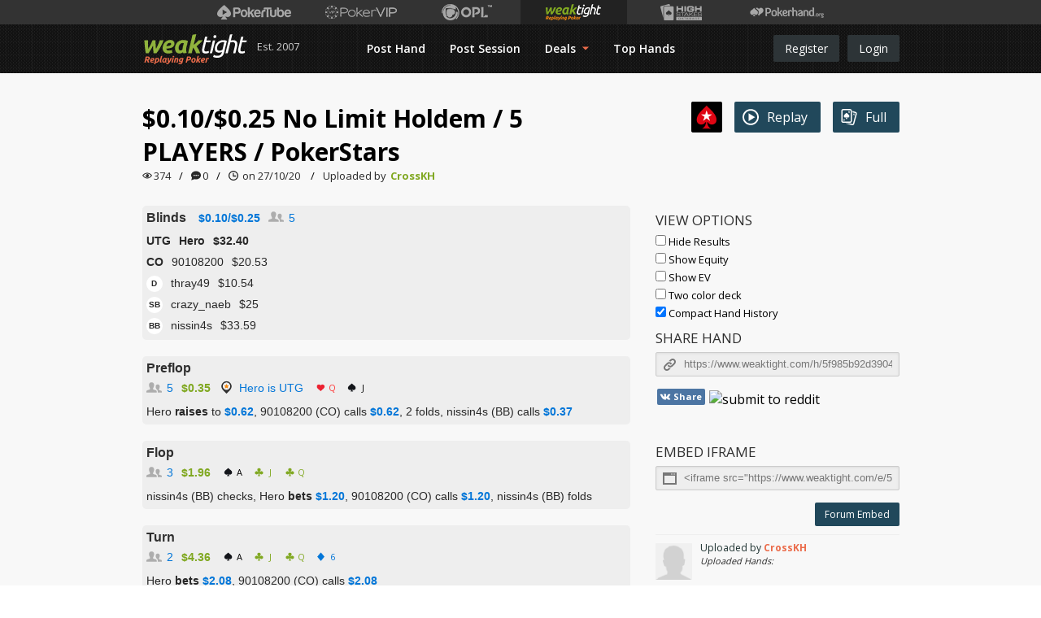

--- FILE ---
content_type: text/html; charset=UTF-8
request_url: https://www.weaktight.com/h/5f985b92d39043c5198b4606
body_size: 21659
content:
<!DOCTYPE html><html lang="en-US" class="weaktight"><head><meta charset="UTF-8"><script type="text/javascript">(window.NREUM||(NREUM={})).init={ajax:{deny_list:["bam.nr-data.net"]},feature_flags:["soft_nav"]};(window.NREUM||(NREUM={})).loader_config={licenseKey:"cd28f149c4",applicationID:"7819215",browserID:"7819247"};;/*! For license information please see nr-loader-rum-1.306.0.min.js.LICENSE.txt */
(()=>{var e,t,r={122:(e,t,r)=>{"use strict";r.d(t,{a:()=>i});var n=r(944);function i(e,t){try{if(!e||"object"!=typeof e)return(0,n.R)(3);if(!t||"object"!=typeof t)return(0,n.R)(4);const r=Object.create(Object.getPrototypeOf(t),Object.getOwnPropertyDescriptors(t)),a=0===Object.keys(r).length?e:r;for(let o in a)if(void 0!==e[o])try{if(null===e[o]){r[o]=null;continue}Array.isArray(e[o])&&Array.isArray(t[o])?r[o]=Array.from(new Set([...e[o],...t[o]])):"object"==typeof e[o]&&"object"==typeof t[o]?r[o]=i(e[o],t[o]):r[o]=e[o]}catch(e){r[o]||(0,n.R)(1,e)}return r}catch(e){(0,n.R)(2,e)}}},154:(e,t,r)=>{"use strict";r.d(t,{OF:()=>c,RI:()=>i,WN:()=>u,bv:()=>a,eN:()=>l,gm:()=>o,mw:()=>s,sb:()=>d});var n=r(863);const i="undefined"!=typeof window&&!!window.document,a="undefined"!=typeof WorkerGlobalScope&&("undefined"!=typeof self&&self instanceof WorkerGlobalScope&&self.navigator instanceof WorkerNavigator||"undefined"!=typeof globalThis&&globalThis instanceof WorkerGlobalScope&&globalThis.navigator instanceof WorkerNavigator),o=i?window:"undefined"!=typeof WorkerGlobalScope&&("undefined"!=typeof self&&self instanceof WorkerGlobalScope&&self||"undefined"!=typeof globalThis&&globalThis instanceof WorkerGlobalScope&&globalThis),s=Boolean("hidden"===o?.document?.visibilityState),c=/iPad|iPhone|iPod/.test(o.navigator?.userAgent),d=c&&"undefined"==typeof SharedWorker,u=((()=>{const e=o.navigator?.userAgent?.match(/Firefox[/\s](\d+\.\d+)/);Array.isArray(e)&&e.length>=2&&e[1]})(),Date.now()-(0,n.t)()),l=()=>"undefined"!=typeof PerformanceNavigationTiming&&o?.performance?.getEntriesByType("navigation")?.[0]?.responseStart},163:(e,t,r)=>{"use strict";r.d(t,{j:()=>E});var n=r(384),i=r(741);var a=r(555);r(860).K7.genericEvents;const o="experimental.resources",s="register",c=e=>{if(!e||"string"!=typeof e)return!1;try{document.createDocumentFragment().querySelector(e)}catch{return!1}return!0};var d=r(614),u=r(944),l=r(122);const f="[data-nr-mask]",g=e=>(0,l.a)(e,(()=>{const e={feature_flags:[],experimental:{allow_registered_children:!1,resources:!1},mask_selector:"*",block_selector:"[data-nr-block]",mask_input_options:{color:!1,date:!1,"datetime-local":!1,email:!1,month:!1,number:!1,range:!1,search:!1,tel:!1,text:!1,time:!1,url:!1,week:!1,textarea:!1,select:!1,password:!0}};return{ajax:{deny_list:void 0,block_internal:!0,enabled:!0,autoStart:!0},api:{get allow_registered_children(){return e.feature_flags.includes(s)||e.experimental.allow_registered_children},set allow_registered_children(t){e.experimental.allow_registered_children=t},duplicate_registered_data:!1},browser_consent_mode:{enabled:!1},distributed_tracing:{enabled:void 0,exclude_newrelic_header:void 0,cors_use_newrelic_header:void 0,cors_use_tracecontext_headers:void 0,allowed_origins:void 0},get feature_flags(){return e.feature_flags},set feature_flags(t){e.feature_flags=t},generic_events:{enabled:!0,autoStart:!0},harvest:{interval:30},jserrors:{enabled:!0,autoStart:!0},logging:{enabled:!0,autoStart:!0},metrics:{enabled:!0,autoStart:!0},obfuscate:void 0,page_action:{enabled:!0},page_view_event:{enabled:!0,autoStart:!0},page_view_timing:{enabled:!0,autoStart:!0},performance:{capture_marks:!1,capture_measures:!1,capture_detail:!0,resources:{get enabled(){return e.feature_flags.includes(o)||e.experimental.resources},set enabled(t){e.experimental.resources=t},asset_types:[],first_party_domains:[],ignore_newrelic:!0}},privacy:{cookies_enabled:!0},proxy:{assets:void 0,beacon:void 0},session:{expiresMs:d.wk,inactiveMs:d.BB},session_replay:{autoStart:!0,enabled:!1,preload:!1,sampling_rate:10,error_sampling_rate:100,collect_fonts:!1,inline_images:!1,fix_stylesheets:!0,mask_all_inputs:!0,get mask_text_selector(){return e.mask_selector},set mask_text_selector(t){c(t)?e.mask_selector="".concat(t,",").concat(f):""===t||null===t?e.mask_selector=f:(0,u.R)(5,t)},get block_class(){return"nr-block"},get ignore_class(){return"nr-ignore"},get mask_text_class(){return"nr-mask"},get block_selector(){return e.block_selector},set block_selector(t){c(t)?e.block_selector+=",".concat(t):""!==t&&(0,u.R)(6,t)},get mask_input_options(){return e.mask_input_options},set mask_input_options(t){t&&"object"==typeof t?e.mask_input_options={...t,password:!0}:(0,u.R)(7,t)}},session_trace:{enabled:!0,autoStart:!0},soft_navigations:{enabled:!0,autoStart:!0},spa:{enabled:!0,autoStart:!0},ssl:void 0,user_actions:{enabled:!0,elementAttributes:["id","className","tagName","type"]}}})());var p=r(154),m=r(324);let h=0;const v={buildEnv:m.F3,distMethod:m.Xs,version:m.xv,originTime:p.WN},b={consented:!1},y={appMetadata:{},get consented(){return this.session?.state?.consent||b.consented},set consented(e){b.consented=e},customTransaction:void 0,denyList:void 0,disabled:!1,harvester:void 0,isolatedBacklog:!1,isRecording:!1,loaderType:void 0,maxBytes:3e4,obfuscator:void 0,onerror:void 0,ptid:void 0,releaseIds:{},session:void 0,timeKeeper:void 0,registeredEntities:[],jsAttributesMetadata:{bytes:0},get harvestCount(){return++h}},_=e=>{const t=(0,l.a)(e,y),r=Object.keys(v).reduce((e,t)=>(e[t]={value:v[t],writable:!1,configurable:!0,enumerable:!0},e),{});return Object.defineProperties(t,r)};var w=r(701);const x=e=>{const t=e.startsWith("http");e+="/",r.p=t?e:"https://"+e};var S=r(836),k=r(241);const R={accountID:void 0,trustKey:void 0,agentID:void 0,licenseKey:void 0,applicationID:void 0,xpid:void 0},A=e=>(0,l.a)(e,R),T=new Set;function E(e,t={},r,o){let{init:s,info:c,loader_config:d,runtime:u={},exposed:l=!0}=t;if(!c){const e=(0,n.pV)();s=e.init,c=e.info,d=e.loader_config}e.init=g(s||{}),e.loader_config=A(d||{}),c.jsAttributes??={},p.bv&&(c.jsAttributes.isWorker=!0),e.info=(0,a.D)(c);const f=e.init,m=[c.beacon,c.errorBeacon];T.has(e.agentIdentifier)||(f.proxy.assets&&(x(f.proxy.assets),m.push(f.proxy.assets)),f.proxy.beacon&&m.push(f.proxy.beacon),e.beacons=[...m],function(e){const t=(0,n.pV)();Object.getOwnPropertyNames(i.W.prototype).forEach(r=>{const n=i.W.prototype[r];if("function"!=typeof n||"constructor"===n)return;let a=t[r];e[r]&&!1!==e.exposed&&"micro-agent"!==e.runtime?.loaderType&&(t[r]=(...t)=>{const n=e[r](...t);return a?a(...t):n})})}(e),(0,n.US)("activatedFeatures",w.B),e.runSoftNavOverSpa&&=!0===f.soft_navigations.enabled&&f.feature_flags.includes("soft_nav")),u.denyList=[...f.ajax.deny_list||[],...f.ajax.block_internal?m:[]],u.ptid=e.agentIdentifier,u.loaderType=r,e.runtime=_(u),T.has(e.agentIdentifier)||(e.ee=S.ee.get(e.agentIdentifier),e.exposed=l,(0,k.W)({agentIdentifier:e.agentIdentifier,drained:!!w.B?.[e.agentIdentifier],type:"lifecycle",name:"initialize",feature:void 0,data:e.config})),T.add(e.agentIdentifier)}},234:(e,t,r)=>{"use strict";r.d(t,{W:()=>a});var n=r(836),i=r(687);class a{constructor(e,t){this.agentIdentifier=e,this.ee=n.ee.get(e),this.featureName=t,this.blocked=!1}deregisterDrain(){(0,i.x3)(this.agentIdentifier,this.featureName)}}},241:(e,t,r)=>{"use strict";r.d(t,{W:()=>a});var n=r(154);const i="newrelic";function a(e={}){try{n.gm.dispatchEvent(new CustomEvent(i,{detail:e}))}catch(e){}}},261:(e,t,r)=>{"use strict";r.d(t,{$9:()=>d,BL:()=>s,CH:()=>g,Dl:()=>_,Fw:()=>y,PA:()=>h,Pl:()=>n,Pv:()=>k,Tb:()=>l,U2:()=>a,V1:()=>S,Wb:()=>x,bt:()=>b,cD:()=>v,d3:()=>w,dT:()=>c,eY:()=>p,fF:()=>f,hG:()=>i,k6:()=>o,nb:()=>m,o5:()=>u});const n="api-",i="addPageAction",a="addToTrace",o="addRelease",s="finished",c="interaction",d="log",u="noticeError",l="pauseReplay",f="recordCustomEvent",g="recordReplay",p="register",m="setApplicationVersion",h="setCurrentRouteName",v="setCustomAttribute",b="setErrorHandler",y="setPageViewName",_="setUserId",w="start",x="wrapLogger",S="measure",k="consent"},289:(e,t,r)=>{"use strict";r.d(t,{GG:()=>o,Qr:()=>c,sB:()=>s});var n=r(878),i=r(389);function a(){return"undefined"==typeof document||"complete"===document.readyState}function o(e,t){if(a())return e();const r=(0,i.J)(e),o=setInterval(()=>{a()&&(clearInterval(o),r())},500);(0,n.sp)("load",r,t)}function s(e){if(a())return e();(0,n.DD)("DOMContentLoaded",e)}function c(e){if(a())return e();(0,n.sp)("popstate",e)}},324:(e,t,r)=>{"use strict";r.d(t,{F3:()=>i,Xs:()=>a,xv:()=>n});const n="1.306.0",i="PROD",a="CDN"},374:(e,t,r)=>{r.nc=(()=>{try{return document?.currentScript?.nonce}catch(e){}return""})()},384:(e,t,r)=>{"use strict";r.d(t,{NT:()=>o,US:()=>u,Zm:()=>s,bQ:()=>d,dV:()=>c,pV:()=>l});var n=r(154),i=r(863),a=r(910);const o={beacon:"bam.nr-data.net",errorBeacon:"bam.nr-data.net"};function s(){return n.gm.NREUM||(n.gm.NREUM={}),void 0===n.gm.newrelic&&(n.gm.newrelic=n.gm.NREUM),n.gm.NREUM}function c(){let e=s();return e.o||(e.o={ST:n.gm.setTimeout,SI:n.gm.setImmediate||n.gm.setInterval,CT:n.gm.clearTimeout,XHR:n.gm.XMLHttpRequest,REQ:n.gm.Request,EV:n.gm.Event,PR:n.gm.Promise,MO:n.gm.MutationObserver,FETCH:n.gm.fetch,WS:n.gm.WebSocket},(0,a.i)(...Object.values(e.o))),e}function d(e,t){let r=s();r.initializedAgents??={},t.initializedAt={ms:(0,i.t)(),date:new Date},r.initializedAgents[e]=t}function u(e,t){s()[e]=t}function l(){return function(){let e=s();const t=e.info||{};e.info={beacon:o.beacon,errorBeacon:o.errorBeacon,...t}}(),function(){let e=s();const t=e.init||{};e.init={...t}}(),c(),function(){let e=s();const t=e.loader_config||{};e.loader_config={...t}}(),s()}},389:(e,t,r)=>{"use strict";function n(e,t=500,r={}){const n=r?.leading||!1;let i;return(...r)=>{n&&void 0===i&&(e.apply(this,r),i=setTimeout(()=>{i=clearTimeout(i)},t)),n||(clearTimeout(i),i=setTimeout(()=>{e.apply(this,r)},t))}}function i(e){let t=!1;return(...r)=>{t||(t=!0,e.apply(this,r))}}r.d(t,{J:()=>i,s:()=>n})},555:(e,t,r)=>{"use strict";r.d(t,{D:()=>s,f:()=>o});var n=r(384),i=r(122);const a={beacon:n.NT.beacon,errorBeacon:n.NT.errorBeacon,licenseKey:void 0,applicationID:void 0,sa:void 0,queueTime:void 0,applicationTime:void 0,ttGuid:void 0,user:void 0,account:void 0,product:void 0,extra:void 0,jsAttributes:{},userAttributes:void 0,atts:void 0,transactionName:void 0,tNamePlain:void 0};function o(e){try{return!!e.licenseKey&&!!e.errorBeacon&&!!e.applicationID}catch(e){return!1}}const s=e=>(0,i.a)(e,a)},566:(e,t,r)=>{"use strict";r.d(t,{LA:()=>s,bz:()=>o});var n=r(154);const i="xxxxxxxx-xxxx-4xxx-yxxx-xxxxxxxxxxxx";function a(e,t){return e?15&e[t]:16*Math.random()|0}function o(){const e=n.gm?.crypto||n.gm?.msCrypto;let t,r=0;return e&&e.getRandomValues&&(t=e.getRandomValues(new Uint8Array(30))),i.split("").map(e=>"x"===e?a(t,r++).toString(16):"y"===e?(3&a()|8).toString(16):e).join("")}function s(e){const t=n.gm?.crypto||n.gm?.msCrypto;let r,i=0;t&&t.getRandomValues&&(r=t.getRandomValues(new Uint8Array(e)));const o=[];for(var s=0;s<e;s++)o.push(a(r,i++).toString(16));return o.join("")}},606:(e,t,r)=>{"use strict";r.d(t,{i:()=>a});var n=r(908);a.on=o;var i=a.handlers={};function a(e,t,r,a){o(a||n.d,i,e,t,r)}function o(e,t,r,i,a){a||(a="feature"),e||(e=n.d);var o=t[a]=t[a]||{};(o[r]=o[r]||[]).push([e,i])}},607:(e,t,r)=>{"use strict";r.d(t,{W:()=>n});const n=(0,r(566).bz)()},614:(e,t,r)=>{"use strict";r.d(t,{BB:()=>o,H3:()=>n,g:()=>d,iL:()=>c,tS:()=>s,uh:()=>i,wk:()=>a});const n="NRBA",i="SESSION",a=144e5,o=18e5,s={STARTED:"session-started",PAUSE:"session-pause",RESET:"session-reset",RESUME:"session-resume",UPDATE:"session-update"},c={SAME_TAB:"same-tab",CROSS_TAB:"cross-tab"},d={OFF:0,FULL:1,ERROR:2}},630:(e,t,r)=>{"use strict";r.d(t,{T:()=>n});const n=r(860).K7.pageViewEvent},646:(e,t,r)=>{"use strict";r.d(t,{y:()=>n});class n{constructor(e){this.contextId=e}}},687:(e,t,r)=>{"use strict";r.d(t,{Ak:()=>d,Ze:()=>f,x3:()=>u});var n=r(241),i=r(836),a=r(606),o=r(860),s=r(646);const c={};function d(e,t){const r={staged:!1,priority:o.P3[t]||0};l(e),c[e].get(t)||c[e].set(t,r)}function u(e,t){e&&c[e]&&(c[e].get(t)&&c[e].delete(t),p(e,t,!1),c[e].size&&g(e))}function l(e){if(!e)throw new Error("agentIdentifier required");c[e]||(c[e]=new Map)}function f(e="",t="feature",r=!1){if(l(e),!e||!c[e].get(t)||r)return p(e,t);c[e].get(t).staged=!0,g(e)}function g(e){const t=Array.from(c[e]);t.every(([e,t])=>t.staged)&&(t.sort((e,t)=>e[1].priority-t[1].priority),t.forEach(([t])=>{c[e].delete(t),p(e,t)}))}function p(e,t,r=!0){const o=e?i.ee.get(e):i.ee,c=a.i.handlers;if(!o.aborted&&o.backlog&&c){if((0,n.W)({agentIdentifier:e,type:"lifecycle",name:"drain",feature:t}),r){const e=o.backlog[t],r=c[t];if(r){for(let t=0;e&&t<e.length;++t)m(e[t],r);Object.entries(r).forEach(([e,t])=>{Object.values(t||{}).forEach(t=>{t[0]?.on&&t[0]?.context()instanceof s.y&&t[0].on(e,t[1])})})}}o.isolatedBacklog||delete c[t],o.backlog[t]=null,o.emit("drain-"+t,[])}}function m(e,t){var r=e[1];Object.values(t[r]||{}).forEach(t=>{var r=e[0];if(t[0]===r){var n=t[1],i=e[3],a=e[2];n.apply(i,a)}})}},699:(e,t,r)=>{"use strict";r.d(t,{It:()=>a,KC:()=>s,No:()=>i,qh:()=>o});var n=r(860);const i=16e3,a=1e6,o="SESSION_ERROR",s={[n.K7.logging]:!0,[n.K7.genericEvents]:!1,[n.K7.jserrors]:!1,[n.K7.ajax]:!1}},701:(e,t,r)=>{"use strict";r.d(t,{B:()=>a,t:()=>o});var n=r(241);const i=new Set,a={};function o(e,t){const r=t.agentIdentifier;a[r]??={},e&&"object"==typeof e&&(i.has(r)||(t.ee.emit("rumresp",[e]),a[r]=e,i.add(r),(0,n.W)({agentIdentifier:r,loaded:!0,drained:!0,type:"lifecycle",name:"load",feature:void 0,data:e})))}},741:(e,t,r)=>{"use strict";r.d(t,{W:()=>a});var n=r(944),i=r(261);class a{#e(e,...t){if(this[e]!==a.prototype[e])return this[e](...t);(0,n.R)(35,e)}addPageAction(e,t){return this.#e(i.hG,e,t)}register(e){return this.#e(i.eY,e)}recordCustomEvent(e,t){return this.#e(i.fF,e,t)}setPageViewName(e,t){return this.#e(i.Fw,e,t)}setCustomAttribute(e,t,r){return this.#e(i.cD,e,t,r)}noticeError(e,t){return this.#e(i.o5,e,t)}setUserId(e){return this.#e(i.Dl,e)}setApplicationVersion(e){return this.#e(i.nb,e)}setErrorHandler(e){return this.#e(i.bt,e)}addRelease(e,t){return this.#e(i.k6,e,t)}log(e,t){return this.#e(i.$9,e,t)}start(){return this.#e(i.d3)}finished(e){return this.#e(i.BL,e)}recordReplay(){return this.#e(i.CH)}pauseReplay(){return this.#e(i.Tb)}addToTrace(e){return this.#e(i.U2,e)}setCurrentRouteName(e){return this.#e(i.PA,e)}interaction(e){return this.#e(i.dT,e)}wrapLogger(e,t,r){return this.#e(i.Wb,e,t,r)}measure(e,t){return this.#e(i.V1,e,t)}consent(e){return this.#e(i.Pv,e)}}},782:(e,t,r)=>{"use strict";r.d(t,{T:()=>n});const n=r(860).K7.pageViewTiming},836:(e,t,r)=>{"use strict";r.d(t,{P:()=>s,ee:()=>c});var n=r(384),i=r(990),a=r(646),o=r(607);const s="nr@context:".concat(o.W),c=function e(t,r){var n={},o={},u={},l=!1;try{l=16===r.length&&d.initializedAgents?.[r]?.runtime.isolatedBacklog}catch(e){}var f={on:p,addEventListener:p,removeEventListener:function(e,t){var r=n[e];if(!r)return;for(var i=0;i<r.length;i++)r[i]===t&&r.splice(i,1)},emit:function(e,r,n,i,a){!1!==a&&(a=!0);if(c.aborted&&!i)return;t&&a&&t.emit(e,r,n);var s=g(n);m(e).forEach(e=>{e.apply(s,r)});var d=v()[o[e]];d&&d.push([f,e,r,s]);return s},get:h,listeners:m,context:g,buffer:function(e,t){const r=v();if(t=t||"feature",f.aborted)return;Object.entries(e||{}).forEach(([e,n])=>{o[n]=t,t in r||(r[t]=[])})},abort:function(){f._aborted=!0,Object.keys(f.backlog).forEach(e=>{delete f.backlog[e]})},isBuffering:function(e){return!!v()[o[e]]},debugId:r,backlog:l?{}:t&&"object"==typeof t.backlog?t.backlog:{},isolatedBacklog:l};return Object.defineProperty(f,"aborted",{get:()=>{let e=f._aborted||!1;return e||(t&&(e=t.aborted),e)}}),f;function g(e){return e&&e instanceof a.y?e:e?(0,i.I)(e,s,()=>new a.y(s)):new a.y(s)}function p(e,t){n[e]=m(e).concat(t)}function m(e){return n[e]||[]}function h(t){return u[t]=u[t]||e(f,t)}function v(){return f.backlog}}(void 0,"globalEE"),d=(0,n.Zm)();d.ee||(d.ee=c)},843:(e,t,r)=>{"use strict";r.d(t,{G:()=>a,u:()=>i});var n=r(878);function i(e,t=!1,r,i){(0,n.DD)("visibilitychange",function(){if(t)return void("hidden"===document.visibilityState&&e());e(document.visibilityState)},r,i)}function a(e,t,r){(0,n.sp)("pagehide",e,t,r)}},860:(e,t,r)=>{"use strict";r.d(t,{$J:()=>u,K7:()=>c,P3:()=>d,XX:()=>i,Yy:()=>s,df:()=>a,qY:()=>n,v4:()=>o});const n="events",i="jserrors",a="browser/blobs",o="rum",s="browser/logs",c={ajax:"ajax",genericEvents:"generic_events",jserrors:i,logging:"logging",metrics:"metrics",pageAction:"page_action",pageViewEvent:"page_view_event",pageViewTiming:"page_view_timing",sessionReplay:"session_replay",sessionTrace:"session_trace",softNav:"soft_navigations",spa:"spa"},d={[c.pageViewEvent]:1,[c.pageViewTiming]:2,[c.metrics]:3,[c.jserrors]:4,[c.spa]:5,[c.ajax]:6,[c.sessionTrace]:7,[c.softNav]:8,[c.sessionReplay]:9,[c.logging]:10,[c.genericEvents]:11},u={[c.pageViewEvent]:o,[c.pageViewTiming]:n,[c.ajax]:n,[c.spa]:n,[c.softNav]:n,[c.metrics]:i,[c.jserrors]:i,[c.sessionTrace]:a,[c.sessionReplay]:a,[c.logging]:s,[c.genericEvents]:"ins"}},863:(e,t,r)=>{"use strict";function n(){return Math.floor(performance.now())}r.d(t,{t:()=>n})},878:(e,t,r)=>{"use strict";function n(e,t){return{capture:e,passive:!1,signal:t}}function i(e,t,r=!1,i){window.addEventListener(e,t,n(r,i))}function a(e,t,r=!1,i){document.addEventListener(e,t,n(r,i))}r.d(t,{DD:()=>a,jT:()=>n,sp:()=>i})},908:(e,t,r)=>{"use strict";r.d(t,{d:()=>n,p:()=>i});var n=r(836).ee.get("handle");function i(e,t,r,i,a){a?(a.buffer([e],i),a.emit(e,t,r)):(n.buffer([e],i),n.emit(e,t,r))}},910:(e,t,r)=>{"use strict";r.d(t,{i:()=>a});var n=r(944);const i=new Map;function a(...e){return e.every(e=>{if(i.has(e))return i.get(e);const t="function"==typeof e?e.toString():"",r=t.includes("[native code]"),a=t.includes("nrWrapper");return r||a||(0,n.R)(64,e?.name||t),i.set(e,r),r})}},944:(e,t,r)=>{"use strict";r.d(t,{R:()=>i});var n=r(241);function i(e,t){"function"==typeof console.debug&&(console.debug("New Relic Warning: https://github.com/newrelic/newrelic-browser-agent/blob/main/docs/warning-codes.md#".concat(e),t),(0,n.W)({agentIdentifier:null,drained:null,type:"data",name:"warn",feature:"warn",data:{code:e,secondary:t}}))}},969:(e,t,r)=>{"use strict";r.d(t,{TZ:()=>n,XG:()=>s,rs:()=>i,xV:()=>o,z_:()=>a});const n=r(860).K7.metrics,i="sm",a="cm",o="storeSupportabilityMetrics",s="storeEventMetrics"},990:(e,t,r)=>{"use strict";r.d(t,{I:()=>i});var n=Object.prototype.hasOwnProperty;function i(e,t,r){if(n.call(e,t))return e[t];var i=r();if(Object.defineProperty&&Object.keys)try{return Object.defineProperty(e,t,{value:i,writable:!0,enumerable:!1}),i}catch(e){}return e[t]=i,i}}},n={};function i(e){var t=n[e];if(void 0!==t)return t.exports;var a=n[e]={exports:{}};return r[e](a,a.exports,i),a.exports}i.m=r,i.d=(e,t)=>{for(var r in t)i.o(t,r)&&!i.o(e,r)&&Object.defineProperty(e,r,{enumerable:!0,get:t[r]})},i.f={},i.e=e=>Promise.all(Object.keys(i.f).reduce((t,r)=>(i.f[r](e,t),t),[])),i.u=e=>"nr-rum-1.306.0.min.js",i.o=(e,t)=>Object.prototype.hasOwnProperty.call(e,t),e={},t="NRBA-1.306.0.PROD:",i.l=(r,n,a,o)=>{if(e[r])e[r].push(n);else{var s,c;if(void 0!==a)for(var d=document.getElementsByTagName("script"),u=0;u<d.length;u++){var l=d[u];if(l.getAttribute("src")==r||l.getAttribute("data-webpack")==t+a){s=l;break}}if(!s){c=!0;var f={296:"sha512-XHJAyYwsxAD4jnOFenBf2aq49/pv28jKOJKs7YGQhagYYI2Zk8nHflZPdd7WiilkmEkgIZQEFX4f1AJMoyzKwA=="};(s=document.createElement("script")).charset="utf-8",i.nc&&s.setAttribute("nonce",i.nc),s.setAttribute("data-webpack",t+a),s.src=r,0!==s.src.indexOf(window.location.origin+"/")&&(s.crossOrigin="anonymous"),f[o]&&(s.integrity=f[o])}e[r]=[n];var g=(t,n)=>{s.onerror=s.onload=null,clearTimeout(p);var i=e[r];if(delete e[r],s.parentNode&&s.parentNode.removeChild(s),i&&i.forEach(e=>e(n)),t)return t(n)},p=setTimeout(g.bind(null,void 0,{type:"timeout",target:s}),12e4);s.onerror=g.bind(null,s.onerror),s.onload=g.bind(null,s.onload),c&&document.head.appendChild(s)}},i.r=e=>{"undefined"!=typeof Symbol&&Symbol.toStringTag&&Object.defineProperty(e,Symbol.toStringTag,{value:"Module"}),Object.defineProperty(e,"__esModule",{value:!0})},i.p="https://js-agent.newrelic.com/",(()=>{var e={374:0,840:0};i.f.j=(t,r)=>{var n=i.o(e,t)?e[t]:void 0;if(0!==n)if(n)r.push(n[2]);else{var a=new Promise((r,i)=>n=e[t]=[r,i]);r.push(n[2]=a);var o=i.p+i.u(t),s=new Error;i.l(o,r=>{if(i.o(e,t)&&(0!==(n=e[t])&&(e[t]=void 0),n)){var a=r&&("load"===r.type?"missing":r.type),o=r&&r.target&&r.target.src;s.message="Loading chunk "+t+" failed: ("+a+": "+o+")",s.name="ChunkLoadError",s.type=a,s.request=o,n[1](s)}},"chunk-"+t,t)}};var t=(t,r)=>{var n,a,[o,s,c]=r,d=0;if(o.some(t=>0!==e[t])){for(n in s)i.o(s,n)&&(i.m[n]=s[n]);if(c)c(i)}for(t&&t(r);d<o.length;d++)a=o[d],i.o(e,a)&&e[a]&&e[a][0](),e[a]=0},r=self["webpackChunk:NRBA-1.306.0.PROD"]=self["webpackChunk:NRBA-1.306.0.PROD"]||[];r.forEach(t.bind(null,0)),r.push=t.bind(null,r.push.bind(r))})(),(()=>{"use strict";i(374);var e=i(566),t=i(741);class r extends t.W{agentIdentifier=(0,e.LA)(16)}var n=i(860);const a=Object.values(n.K7);var o=i(163);var s=i(908),c=i(863),d=i(261),u=i(241),l=i(944),f=i(701),g=i(969);function p(e,t,i,a){const o=a||i;!o||o[e]&&o[e]!==r.prototype[e]||(o[e]=function(){(0,s.p)(g.xV,["API/"+e+"/called"],void 0,n.K7.metrics,i.ee),(0,u.W)({agentIdentifier:i.agentIdentifier,drained:!!f.B?.[i.agentIdentifier],type:"data",name:"api",feature:d.Pl+e,data:{}});try{return t.apply(this,arguments)}catch(e){(0,l.R)(23,e)}})}function m(e,t,r,n,i){const a=e.info;null===r?delete a.jsAttributes[t]:a.jsAttributes[t]=r,(i||null===r)&&(0,s.p)(d.Pl+n,[(0,c.t)(),t,r],void 0,"session",e.ee)}var h=i(687),v=i(234),b=i(289),y=i(154),_=i(384);const w=e=>y.RI&&!0===e?.privacy.cookies_enabled;function x(e){return!!(0,_.dV)().o.MO&&w(e)&&!0===e?.session_trace.enabled}var S=i(389),k=i(699);class R extends v.W{constructor(e,t){super(e.agentIdentifier,t),this.agentRef=e,this.abortHandler=void 0,this.featAggregate=void 0,this.loadedSuccessfully=void 0,this.onAggregateImported=new Promise(e=>{this.loadedSuccessfully=e}),this.deferred=Promise.resolve(),!1===e.init[this.featureName].autoStart?this.deferred=new Promise((t,r)=>{this.ee.on("manual-start-all",(0,S.J)(()=>{(0,h.Ak)(e.agentIdentifier,this.featureName),t()}))}):(0,h.Ak)(e.agentIdentifier,t)}importAggregator(e,t,r={}){if(this.featAggregate)return;const n=async()=>{let n;await this.deferred;try{if(w(e.init)){const{setupAgentSession:t}=await i.e(296).then(i.bind(i,305));n=t(e)}}catch(e){(0,l.R)(20,e),this.ee.emit("internal-error",[e]),(0,s.p)(k.qh,[e],void 0,this.featureName,this.ee)}try{if(!this.#t(this.featureName,n,e.init))return(0,h.Ze)(this.agentIdentifier,this.featureName),void this.loadedSuccessfully(!1);const{Aggregate:i}=await t();this.featAggregate=new i(e,r),e.runtime.harvester.initializedAggregates.push(this.featAggregate),this.loadedSuccessfully(!0)}catch(e){(0,l.R)(34,e),this.abortHandler?.(),(0,h.Ze)(this.agentIdentifier,this.featureName,!0),this.loadedSuccessfully(!1),this.ee&&this.ee.abort()}};y.RI?(0,b.GG)(()=>n(),!0):n()}#t(e,t,r){if(this.blocked)return!1;switch(e){case n.K7.sessionReplay:return x(r)&&!!t;case n.K7.sessionTrace:return!!t;default:return!0}}}var A=i(630),T=i(614);class E extends R{static featureName=A.T;constructor(e){var t;super(e,A.T),this.setupInspectionEvents(e.agentIdentifier),t=e,p(d.Fw,function(e,r){"string"==typeof e&&("/"!==e.charAt(0)&&(e="/"+e),t.runtime.customTransaction=(r||"http://custom.transaction")+e,(0,s.p)(d.Pl+d.Fw,[(0,c.t)()],void 0,void 0,t.ee))},t),this.importAggregator(e,()=>i.e(296).then(i.bind(i,943)))}setupInspectionEvents(e){const t=(t,r)=>{t&&(0,u.W)({agentIdentifier:e,timeStamp:t.timeStamp,loaded:"complete"===t.target.readyState,type:"window",name:r,data:t.target.location+""})};(0,b.sB)(e=>{t(e,"DOMContentLoaded")}),(0,b.GG)(e=>{t(e,"load")}),(0,b.Qr)(e=>{t(e,"navigate")}),this.ee.on(T.tS.UPDATE,(t,r)=>{(0,u.W)({agentIdentifier:e,type:"lifecycle",name:"session",data:r})})}}var N=i(843),I=i(782);class j extends R{static featureName=I.T;constructor(e){super(e,I.T),y.RI&&((0,N.u)(()=>(0,s.p)("docHidden",[(0,c.t)()],void 0,I.T,this.ee),!0),(0,N.G)(()=>(0,s.p)("winPagehide",[(0,c.t)()],void 0,I.T,this.ee)),this.importAggregator(e,()=>i.e(296).then(i.bind(i,117))))}}class P extends R{static featureName=g.TZ;constructor(e){super(e,g.TZ),y.RI&&document.addEventListener("securitypolicyviolation",e=>{(0,s.p)(g.xV,["Generic/CSPViolation/Detected"],void 0,this.featureName,this.ee)}),this.importAggregator(e,()=>i.e(296).then(i.bind(i,623)))}}new class extends r{constructor(e){var t;(super(),y.gm)?(this.features={},(0,_.bQ)(this.agentIdentifier,this),this.desiredFeatures=new Set(e.features||[]),this.desiredFeatures.add(E),this.runSoftNavOverSpa=[...this.desiredFeatures].some(e=>e.featureName===n.K7.softNav),(0,o.j)(this,e,e.loaderType||"agent"),t=this,p(d.cD,function(e,r,n=!1){if("string"==typeof e){if(["string","number","boolean"].includes(typeof r)||null===r)return m(t,e,r,d.cD,n);(0,l.R)(40,typeof r)}else(0,l.R)(39,typeof e)},t),function(e){p(d.Dl,function(t){if("string"==typeof t||null===t)return m(e,"enduser.id",t,d.Dl,!0);(0,l.R)(41,typeof t)},e)}(this),function(e){p(d.nb,function(t){if("string"==typeof t||null===t)return m(e,"application.version",t,d.nb,!1);(0,l.R)(42,typeof t)},e)}(this),function(e){p(d.d3,function(){e.ee.emit("manual-start-all")},e)}(this),function(e){p(d.Pv,function(t=!0){if("boolean"==typeof t){if((0,s.p)(d.Pl+d.Pv,[t],void 0,"session",e.ee),e.runtime.consented=t,t){const t=e.features.page_view_event;t.onAggregateImported.then(e=>{const r=t.featAggregate;e&&!r.sentRum&&r.sendRum()})}}else(0,l.R)(65,typeof t)},e)}(this),this.run()):(0,l.R)(21)}get config(){return{info:this.info,init:this.init,loader_config:this.loader_config,runtime:this.runtime}}get api(){return this}run(){try{const e=function(e){const t={};return a.forEach(r=>{t[r]=!!e[r]?.enabled}),t}(this.init),t=[...this.desiredFeatures];t.sort((e,t)=>n.P3[e.featureName]-n.P3[t.featureName]),t.forEach(t=>{if(!e[t.featureName]&&t.featureName!==n.K7.pageViewEvent)return;if(this.runSoftNavOverSpa&&t.featureName===n.K7.spa)return;if(!this.runSoftNavOverSpa&&t.featureName===n.K7.softNav)return;const r=function(e){switch(e){case n.K7.ajax:return[n.K7.jserrors];case n.K7.sessionTrace:return[n.K7.ajax,n.K7.pageViewEvent];case n.K7.sessionReplay:return[n.K7.sessionTrace];case n.K7.pageViewTiming:return[n.K7.pageViewEvent];default:return[]}}(t.featureName).filter(e=>!(e in this.features));r.length>0&&(0,l.R)(36,{targetFeature:t.featureName,missingDependencies:r}),this.features[t.featureName]=new t(this)})}catch(e){(0,l.R)(22,e);for(const e in this.features)this.features[e].abortHandler?.();const t=(0,_.Zm)();delete t.initializedAgents[this.agentIdentifier]?.features,delete this.sharedAggregator;return t.ee.get(this.agentIdentifier).abort(),!1}}}({features:[E,j,P],loaderType:"lite"})})()})();</script><meta name="viewport" content="width=device-width, initial-scale=1, maximum-scale=1"/><link href="https://fonts.googleapis.com/css?family=Open+Sans:400,600,800,700" rel="stylesheet" type="text/css"><title>weaktight | Hand | $0.10/$0.25 No Limit Holdem</title><meta name="keywords" content="weak tight, weak-tight, weaktight, poker hands, hand converter, texas holdem, no limit, omaha, pot limit, publish, postgres, pokertracker, holdemmanager"><meta name="description" content="$0.10/$0.25 No Limit Holdem Poker Hand played at PokerStars and uploaded by CrossKH." 0="description">
<meta property="og:type" content="website">
<meta property="og:url" content="https://www.weaktight.com/h/5f985b92d39043c5198b4606">
<meta property="og:title" content="$0.10/$0.25 No Limit Holdem | Hand | weaktight">
<meta property="og:description" content="$0.10/$0.25 No Limit Holdem Poker Hand played at PokerStars and uploaded by CrossKH.">
<meta property="og:image" content="https://1768389778.rsc.cdn77.org/img/fb-small.png">
<meta property="article:author" content="https://www.facebook.com/WeakTightcom-190015714342663/">
<link href="https://1768389778.rsc.cdn77.org/css/all-109e5cb80668cba1cb1ba279697fa232.css" rel="stylesheet">
<script type="text/javascript">var _veroq = _veroq || [];
            _veroq.push(['init', { api_key: 'be0a697eefb72f5c5c1a8424e61edbdc159db721' } ]);
            (function () {var ve = document.createElement('script'); ve.type = 'text/javascript'; ve.async = true; ve.src = '//d3qxef4rp70elm.cloudfront.net/m.js'; var s = document.getElementsByTagName('script')[0]; s.parentNode.insertBefore(ve, s);})();</script><script type="text/javascript">

        cdn_base = 'https://1768389778.rsc.cdn77.org';
        site_base = 'http://www.weaktight.com';
        side_icon_open = '/svg/list.svg';
        side_icon_close = '/svg/close.svg';
        block_pop = false;
        var app = app || {};
        app.baseUrl = site_base;
        app.fif = [];
    </script></head><body class="to-active gateway-disabled beta" itemscope itemtype="http://schema.org/WebPage"><script>
  (function(i,s,o,g,r,a,m){i['GoogleAnalyticsObject']=r;i[r]=i[r]||function(){
  (i[r].q=i[r].q||[]).push(arguments)},i[r].l=1*new Date();a=s.createElement(o),
  m=s.getElementsByTagName(o)[0];a.async=1;a.src=g;m.parentNode.insertBefore(a,m)
  })(window,document,'script','//www.google-analytics.com/analytics.js','ga');

  ga('create', 'UA-3948918-1', 'auto');
  ga('send', 'pageview');
</script><style type="text/css" media="screen">#vita-brands{height:30px;width:100%;background-color:#333;text-align:center}#vita-brands .link{font-size:0px;transition:all .2s ease-in-out;-moz-transition:all .2s ease-in-out;-webkit-transition:all .2s ease-in-out;-ms-transition:all .2s ease-in-out;display:inline-block;padding:5px 20px}#vita-brands .link.active,#vita-brands .link:hover{background-color:#222}#vita-brands .link:not(.active) img{opacity:.6}#vita-brands .link:hover img{opacity:1}#vita-brands .brand{background-image:url(/img/vita-network.png)}#vita-brands .brand-hsdb{background-position:0 0;width:91px;height:20px}#vita-brands .brand-opl{background-position:0 -20px;width:91px;height:20px}#vita-brands .brand-pokerhand{background-position:0 -40px;width:91px;height:20px}#vita-brands .brand-pokerorg{background-position:0 -60px;width:91px;height:20px}#vita-brands .brand-pokertube{background-position:0 -80px;width:91px;height:20px}#vita-brands .brand-pokervip{background-position:0 -100px;width:91px;height:20px}#vita-brands .brand-weaktight-alt{background-position:0 -120px;width:91px;height:20px}@media only screen and (max-width:767px){#vita-brands{display:none}}</style><div id="vita-brands"><a href="https://www.pokertube.com/" rel="nofollow" class="link" title="Watch Poker Videos Online"><img class="brand brand-pokertube" src="/img/pixel.png"></a><a href="https://www.pokervip.com/" rel="nofollow" class="link" title="Learn how to play Poker"><img class="brand brand-pokervip" src="/img/pixel.png"></a><a href="https://onlinepokerleague.com/" rel="nofollow" class="link" title="Online Poker Tournament League"><img class="brand brand-opl" src="/img/pixel.png"></a><a href="https://www.weaktight.com/" rel="nofollow" class="link active" title="Online Poker Hand Converter"><img class="brand brand-weaktight-alt" src="/img/pixel.png"></a><a href="https://www.highstakesdb.com/" rel="nofollow" class="link" title="High Stakes Poker Database"><img class="brand brand-hsdb" src="/img/pixel.png"></a><a href="http://www.pokerhand.org/" rel="nofollow" class="link" title="Poker Hand History & Replays"><img class="brand brand-pokerhand" src="/img/pixel.png"></a></div><div class="black-wrap cf"><header id="header"><div class="col-wrap cf"><div class="col w-100 cf"><a href="https://www.weaktight.com/" class="logo" title="WeakTight - Replaying Poker" alt="WeakTight - Replaying Poker"></a><small style="display:inline-block;color:#ccc;margin-left:10px;margin-top:18px;">Est. 2007</small><ul class="main-nav hide-tablet hide-mobile"><li><a href="/hand">Post Hand</a></li><li><a href="/session">Post Session</a></li><li><a href="/deals">Deals <span class='icn inject' data-src='/svg/arrow.svg'></a><ul><li><a href="/deals">Deals</a></li><li><a href="/deals/about">About Our Deals</a></li></ul></li><li><a href="/top-hands">Top Hands</a></li></ul><a href="https://www.weaktight.com/login" class="login-btn pure-button button-4 hide-mobile">Login</a><a href="https://www.weaktight.com/register" class="login-btn pure-button button-4 mr10 hide-mobile">Register</a></div></div></header></div><div class="cl"></div><div class="grey-wrap full-color rel cf"><div class="cl"></div><div class="col-wrap player-page cf"><div class="col w-content replay-content fl"><div class="head-text small tal"><h1 class="elip mob-no-elip compact">$0.10/$0.25 No Limit Holdem <span>/</span> 5 PLAYERS <span>/</span> PokerStars</h1><p class="sub-title elip mob-no-elip"><span class="inject" data-src="/svg/eye.svg"></span><span class="txt views-update">374</span><span class="sep">/</span><span class="inject" data-src="/svg/comment.svg"></span><span class="txt comment-update">0</span><span class="sep">/</span><span class="inject" data-src="/svg/clock-alt.svg"></span><span class="txt created-update">
		on 27/10/20	</span><span class="sep">/</span><span class="txt uploader-update">Uploaded by<a class="ml5" href="https://www.weaktight.com/u/crosskh">CrossKH</a></span></p></div></div><div class="col w-sidebar mb25 fr replay-sidebar"><a href="/h/5f985b92d39043c5198b4606?simple=0" class="mt20 pure-button button-3 fr button-svg-20 abs-svg-left mb3 centre-mobile-button tips" title="Switch to Full Hand View">Full <span class="icn inject mr10" data-src="/svg/cards.svg"></span></a><a href="https://www.weaktight.com/r/5f985b92d39043c5198b4606" class="mt20 pure-button button-3 fr button-svg-20 abs-svg-left mb3 mr15 centre-mobile-button">Replay <span class="icn inject mr10" data-src="/svg/play.svg"></span></a><img class="room-icon mt20 mr15 fr tips hide-mobile" title="PokerStars" src="https://1768389778.rsc.cdn77.org/img/logos/pokerstars-38.png" alt="PokerStars logo"></div></div></div><div class="grey-wrap npt cf"><div class="col-wrap"><div class="col w-content hand-static  fl" id="grab-static"><div  class="cf" id="#hh-content"><div class="simple"><div class="street-title blinds mb20"><p class="title">Blinds</p><div class="inner"><div class="item players"><span class="inject" data-src="/svg/user-group.svg"></span> 5</div><div class="item blind-levels">$0.10/$0.25</div></div><div class="player-list"><ul><li  class="user"><span class="pos"><strong>UTG</strong></span><span class="screenname elip">Hero</span><span class="stack elip">$32.40</span></li><li ><span class="pos"><strong>CO</strong></span><span class="screenname elip">90108200</span><span class="stack elip">$20.53</span></li><li ><span class="pos"><strong><span class="icn tac">D</span></strong></span><span class="screenname elip">thray49</span><span class="stack elip">$10.54</span></li><li ><span class="pos"><strong><span class="icn tac">SB</span></strong></span><span class="screenname elip">crazy_naeb</span><span class="stack elip">$25</span></li><li ><span class="pos"><strong><span class="icn tac">BB</span></strong></span><span class="screenname elip">nissin4s</span><span class="stack elip">$33.59</span></li></ul></div></div><div class="street-title"><p class="title">Preflop</p><span class="arrr"></span><div class="inner"><div class="item position hide-mobile"><span class="inject" data-src="/svg/position.svg"></span> Hero is UTG</div><div class="item stackk">$0.35</div><div class="item players"><span class="inject" data-src="/svg/user-group.svg"></span> 5</div></div><div class="street-left"><div class="table-mini showcase cf"><div class="small-cards"><div class="card focus h"><span class="number">Q</span></div><div class="card focus s"><span class="number">J</span></div></div></div></div></div><div class="street cf mb20"><div class="street-right"><div class="inner cf"><p class="title tal">Hero <strong>raises</strong> to <span class='amt'>$0.62</span>, 90108200 (CO) calls&nbsp;<span class='amt'>$0.62</span>, 2 folds, nissin4s (BB) calls&nbsp;<span class='amt'>$0.37</span></p></div></div></div><div class="street-title"><p class="title">Flop</p><span class="arrr"></span><div class="inner"><div class="item stackk">$1.96</div><div class="item players"><span class="inject" data-src="/svg/user-group.svg"></span> 3</div></div><div class="street-left"><div class="table-mini showcase cf"><div class="small-cards"><div class="card focus s"><span class="number">A</span></div><div class="card focus c"><span class="number">J</span></div><div class="card focus c"><span class="number">Q</span></div></div></div></div></div><div class="street cf mb20"><div class="street-right"><div class="inner cf"><p class="title tal">nissin4s (BB) checks, Hero <strong>bets</strong>&nbsp;<span class='amt'>$1.20</span>, 90108200 (CO) calls&nbsp;<span class='amt'>$1.20</span>, nissin4s (BB) folds</p></div></div></div><div class="street-title"><p class="title">Turn</p><span class="arrr"></span><div class="inner"><div class="item stackk">$4.36</div><div class="item players"><span class="inject" data-src="/svg/user-group.svg"></span> 2</div></div><div class="street-left"><div class="table-mini showcase cf"><div class="small-cards"><div class="card s"><span class="number">A</span></div><div class="card c"><span class="number">J</span></div><div class="card c"><span class="number">Q</span></div><div class="card focus d"><span class="number">6</span></div></div></div></div></div><div class="street cf mb20"><div class="street-right"><div class="inner cf"><p class="title tal">Hero <strong>bets</strong>&nbsp;<span class='amt'>$2.08</span>, 90108200 (CO) calls&nbsp;<span class='amt'>$2.08</span></p></div></div></div><div class="street-title"><p class="title">River</p><span class="arrr"></span><div class="inner"><div class="item stackk">$8.52</div><div class="item players"><span class="inject" data-src="/svg/user-group.svg"></span> 2</div></div><div class="street-left"><div class="table-mini showcase cf"><div class="small-cards"><div class="card s"><span class="number">A</span></div><div class="card c"><span class="number">J</span></div><div class="card c"><span class="number">Q</span></div><div class="card d"><span class="number">6</span></div><div class="card focus h"><span class="number">K</span></div></div></div></div></div><div class="street cf mb20"><div class="street-right"><div class="inner cf"><p class="title tal"><span class='amt'>(Hero)</span>?</p></div></div></div></div></div><style>
.uploader-note-holder .uploader-textarea{
	max-height: 8em;
	resize: none;
	overflow-y: hidden !important;
}
.uploadeer-note-holder .title{
	color: #282828;
	border-bottom: 5px solid #aaa;
}

.uploader-note {
	word-wrap: break-word;
}


</style><div class="cl"></div><div class="badge-holder tac shadow-it mb30 npt" data-id="5f985b92d39043c5198b4606" ><div class="body-title-box tac mt20"><p class="title">what do you think of the hand?</p><p class="sub-title has-stripe">Vote &amp; Find What Others Think<span class="stripe"></span></p></div><div class="wt-badge one tips react " title="Bad Beat" data-type="bad-beat"><span class="counter">0</span><span class="plus">+</span><span class="clip"><span class="inject wt-badge" data-src="/svg/react/badge-bad-beat.svg"></span></span></div><div class="wt-badge two tips react " title="Hero Call" data-type="hero-call"><span class="counter">0</span><span class="plus">+</span><span class="clip"><span class="inject wt-badge" data-src="/svg/react/badge-hero-call.svg"></span></span></div><div class="wt-badge three tips react " title="Sick Bluff" data-type="sick-bluff"><span class="counter">0</span><span class="plus">+</span><span class="clip"><span class="inject wt-badge" data-src="/svg/react/badge-sick-bluff.svg"></span></span></div><div class="wt-badge four tips react " title="Suckout" data-type="suckout"><span class="counter">0</span><span class="plus">+</span><span class="clip"><span class="inject wt-badge" data-src="/svg/react/badge-suckout.svg"></span></span></div><div class="wt-badge five tips react " title="Bink!" data-type="bink"><span class="counter">0</span><span class="plus">+</span><span class="clip"><span class="inject wt-badge" data-src="/svg/react/badge-bink.svg"></span></span></div><div class="wt-badge seven tips react " title="FML" data-type="fml"><span class="counter">0</span><span class="plus">+</span><span class="clip"><span class="inject wt-badge" data-src="/svg/react/badge-fml.svg"></span></span></div><div class="wt-badge six tips react " title="LOL"  data-type="lol"><span class="counter">0</span><span class="plus">+</span><span class="clip"><span class="inject wt-badge" data-src="/svg/react/badge-lol.svg"></span></span></div><div class="wt-badge nine tips react " title="Donk" data-type="donk"><span class="counter">0</span><span class="plus">+</span><span class="clip"><span class="inject wt-badge" data-src="/svg/react/badge-donk.svg"></span></span></div><div class="wt-badge eight tips last react " title="Nit" data-type="nit"><span class="counter">0</span><span class="plus">+</span><span class="clip"><span class="inject wt-badge" data-src="/svg/react/badge-nit.svg"></span></span></div></div></div><div class="col w-sidebar fr"><form id="hand-options" class="pure-form" action="/h/5f985b92d39043c5198b4606" method="post"><div class="side-title">View Options</div><div class="form-group field-handoptionsform-results"><input type="hidden" name="HandOptionsForm[results]" value="0"><label><input type="checkbox" id="handoptionsform-results" name="HandOptionsForm[results]" value="1"> Hide Results</label><div class="help-block"></div></div><div class="form-group field-handoptionsform-equity"><input type="hidden" name="HandOptionsForm[equity]" value="0"><label><input type="checkbox" id="handoptionsform-equity" class="equity-view" name="HandOptionsForm[equity]" value="1"> Show Equity</label><div class="help-block"></div></div><div class="form-group field-handoptionsform-ev"><input type="hidden" name="HandOptionsForm[ev]" value="0"><label><input type="checkbox" id="handoptionsform-ev" class="equity-view" name="HandOptionsForm[ev]" value="1"> Show EV</label><div class="help-block"></div></div><div class="form-group field-hand-equity"><input type="hidden" id="hand-equity" class="equity" name="Hand[equity]" value="1"><div class="help-block"></div></div><div class="form-group field-handoptionsform-deck"><input type="hidden" name="HandOptionsForm[deck]" value="0"><label><input type="checkbox" id="handoptionsform-deck" name="HandOptionsForm[deck]" value="1"> Two color deck</label><div class="help-block"></div></div><div class="form-group field-handoptionsform-simple"><input type="hidden" name="HandOptionsForm[simple]" value="0"><label><input type="checkbox" id="handoptionsform-simple" name="HandOptionsForm[simple]" value="1" checked> Compact Hand History</label><div class="help-block"></div></div></form><div style="clear: both"></div><div class="side-title">Share Hand</div><div class="pure-form full-width mb15 sharer-link-man"><span class="icn inject" data-src="/svg/link.svg"></span><input type="text" name="" id="copy-body-url" class="copy-body" value="https://www.weaktight.com/h/5f985b92d39043c5198b4606?simple=1" readonly="" /></div><div class="social-share mb15" style="height:45px"><div class="addthis_native_toolbox"></div><a class="addthis_button_vk button-social fl mr5" addthis:url="https://www.weaktight.com/h/5f985b92d39043c5198b4606?simple=1"><span class="inject fl" data-src="/svg/vk.svg"></span>Share</a><a class="addthis_button_reddit fl reddit-btn" addthis:url="https://www.weaktight.com/h/5f985b92d39043c5198b4606?simple=1"><img src="//www.redditstatic.com/spreddit7.gif" alt="submit to reddit" border="0" /></a></div><div class="side-title">Embed Iframe</div><div class="pure-form full-width mb15 sharer-link-man"><span class="icn inject" data-src="/svg/window.svg"></span><input type="text" name="" id="copy-iframe-code" class="copy-body" value='<iframe src="https://www.weaktight.com/e/5f985b92d39043c5198b4606" width="608" height="388"></iframe>' readonly="" /></div><a class="pure-button button-3 button-xsmall powerscroll fr mb10" href="#embed-tabs">Forum Embed</a><div class="cl"></div><div class="cl"></div><div class="side-item mb25"><div class="feed tac"><div class="tal"><div class="item npb deal"><div class="deal-logo-thumb"><img src="/uploads/user/avatar/5caf8792d39043624e8b481d.png" alt="CrossKH avatar"></div><p class="large">Uploaded by <a href="https://www.weaktight.com/u/crosskh">CrossKH</a></p><p class="sml">Uploaded Hands: <strong></strong></p><p class="sml"></p></div></div></div></div><div class="cl"></div><div class="side-item mb25"><style>
                    @media only screen and (max-width:768px) {
                        .newsletter-card {
                            flex-direction: column;
                        }
                        .newsletter-card__text p {
                            font-size: 32px !important;
                            line-height: 38px !important;
                        }
                        .newsletter-card__form {
                            width: 100%;
                            align-items: flex-start !important;
                        }
                        .newsletter-form {
                            text-align: left !important;
                        }
                    }
                    @media only screen and (max-width:500px) {
                        .newsletter-card__text p {
                            font-size: 28px !important;
                            line-height: 32px !important;
                        }
                        .newsletter-form {
                            width: 100% !important;
                        }
                    }
                </style><div class="newsletter-section"><div class="newsletter-card mb-5" style="background-color: #ffffff; box-shadow: 0px 0px 10px -2px #ccc; padding: 30px; display: flex; flex-direction: column; flex-wrap: wrap; align-items: center;"><div class="newsletter-card__text" style="flex: 1;"><p style="font-size: 26px; line-height: 32px; font-weight: 600; color: #232a31; margin-top:0;">Subscribe to the <span style="color: #80a821;">Weaktight</span> Weekly Newsletter</p></div><div class="newsletter-card__form" style="display: flex; flex-direction: column; align-items: flex-start; flex: 1; width: 100%;"><form id="sidebar-newsletter-form" class="newsletter-form" style="text-align: left; width: 100%;"><div><label for="newsletterEmail" class="form-label" style="display: none;">Email address</label><input type="email" class="form-control" id="newsletterEmail" placeholder="Your E-Mail Address" style="font-size: 14px; padding: 10px 20px; font-weight: 300; height: auto;" aria-describedby="emailHelp" autocomplete="email" required><div class="invalid-feedback" style="font-size:12px;color:red;margin-top:5px;margin-bottom:0;"></div><div class="valid-feedback" style="font-size:12px;color:green;margin-top:5px;margin-bottom:0;"></div></div><button type="submit" class="pure-button button-4" style="margin-top:5px;">Subscribe</button></form><p id="newsletter-success" style="display:none;text-align:left;">You have successfully joined our newsletter with the email: <span id="newsletter-email" style="font-weight:bold"></span><br><span style="color:#80a821;cursor:pointer;text-decoration:underline;" onclick="$('#sidebar-newsletter-form').submit()">Click here</span> to unsubscribe.</p></div></div></div></div><div class="cl"></div><div class="comments-box light dark-it cf"><div class="comment-holder"><div class="empty-bubble plain mb10 first-comment"><span class="inject" data-src="/svg/comment.svg"></span>Login to leave a comment
            <div class="cl"></div><a href="https://www.weaktight.com/register" class="pure-button button-1 button-small mr5 mt10 mb5">Register</a><a href="https://www.weaktight.com/login" class="pure-button button-3 button-small mt10 mb5">Login</a></div><div class="cf comment-posts full-desc" data-set-height="350"></div></div></div></div></div></div><div class="cl"></div><div class="white-wrap cf"><div class="col-wrap"><div class="col w-100 cf"><div class="body-title-box npb mb25 tal"><p class="title has-stripe">Embed This Hand<span class="stripe"></span></p></div><div class="general-tabs" id="embed-tabs"><ul class="cf tac gen-tabs"><li><a href="#embed-tab-2"><span class="icn-down inject" data-src="/svg/arrow.svg"></span>
			2plus2 forum
		</a></li><li><a href="#embed-tab-3"><span class="icn-down inject" data-src="/svg/arrow.svg"></span>
			Reddit Poker
		</a></li><li><a href="#embed-tab-4"><span class="icn-down inject" data-src="/svg/arrow.svg"></span>
			Donkr Forum
		</a></li><li><a href="#embed-tab-5"><span class="icn-down inject" data-src="/svg/arrow.svg"></span>
			604 Forum
		</a></li><li><a href="#embed-tab-6"><span class="icn-down inject" data-src="/svg/arrow.svg"></span>
			FlopTurnRiver.com Forum
		</a></li><li><a href="#embed-tab-7"><span class="icn-down inject" data-src="/svg/arrow.svg"></span>
			Pokerstrategy.com Forum
		</a></li><li><a href="#embed-tab-8"><span class="icn-down inject" data-src="/svg/arrow.svg"></span>
			Pokerica.net Forum
		</a></li><li><a href="#embed-tab-9"><span class="icn-down inject" data-src="/svg/arrow.svg"></span>
			PokerVIP.com Forum
		</a></li></ul><div class="loader"></div><div class="tabs-holder cf"><!-- Tab 1 --><!-- Tab 2 --><div id="embed-tab-2" class="tab-row"><div id="copy-2p2" class="embed-box">
				$0.10/$0.25 No Limit Holdem<br />
PokerStars<br />5 Players<br />
Hand Conversion Powered by [b][url=https://www.weaktight.com/h/5f985b92d39043c5198b4606]WeakTight Poker Hand History Converter[/url][/b]<br /><br />
[b]Stacks:[/b]<br />
UTG Hero ([color=&quot;#0000cc&quot;]$32.40[/color]) 130bb<br />
CO 90108200 ([color=&quot;#0000cc&quot;]$20.53[/color]) 82bb<br />
BTN thray49 ([color=&quot;#0000cc&quot;]$10.54[/color]) 42bb<br />
SB crazy_naeb ([color=&quot;#0000cc&quot;]$25[/color]) 100bb<br />
BB nissin4s ([color=&quot;#0000cc&quot;]$33.59[/color]) 134bb<br /><br />
[b]Pre-Flop:[/b] ([color="#0000cc"][b]0.35[/b][/color], 5 players) [b]Hero is UTG[/b] Q:heart: J:spade:
<br />
[color="#cc0000"][b]Hero raises to $0.62[/b][/color], 					90108200 calls $0.62, 					[color="#777777"][i]2 folds[/i][/color], 					nissin4s calls $0.37				<br />

[b]Flop:[/b] A:spade: J:club: Q:club: ([color="#0000cc"][b]$1.96[/b][/color], 3 players)<br /><br />
nissin4s checks, 					[color="#cc0000"][b]Hero bets $1.20[/b][/color], 					90108200 calls $1.20, 					[color="#777777"][i]nissin4s folds[/i][/color]				<br /><br />
[b]Turn:[/b] 6:diamond: ([color="#0000cc"][b]$4.36[/b][/color], 2)<br />
[color="#cc0000"][b]Hero bets $2.08[/b][/color], 					90108200 calls $2.08
[b]River:[/b] K:heart: ([color="#0000cc"][b]$8.52[/b][/color], 2)<br /><br />
[color="#cc0000"][b]Hero $28.5[/b][/color]				<br /></div><a href="javascript:;" class="copyBlock pure-button button-3 button-svg-20 abs-svg-left"><span class="icn-down inject" data-src="/svg/file.svg"></span>Copy To Clipboard</a></div><!-- Tab 3 --><div id="embed-tab-3" class="tab-row"><div id="copy-reddit" class="embed-box">
				$0.10/$0.25 No Limit Holdem<br />
PokerStars<br />5 Players<br />
Hand Conversion Powered by [https://www.weaktight.com/h/5f985b92d39043c5198b4606](http://WeakTight.com/)<br /><br />
**Stacks:**<br />
UTG Hero ($32.40) 130bb<br />
CO 90108200 ($20.53) 82bb<br />
BTN thray49 ($10.54) 42bb<br />
SB crazy_naeb ($25) 100bb<br />
BB nissin4s ($33.59) 134bb<br /><br />
**Pre-Flop:** (**0.35**, 5 players) **Hero is UTG** [](/Qh) [](/Js)
<br />
**Hero raises to $0.62**, 					90108200 calls $0.62, 					*2 folds*, 					nissin4s calls $0.37				<br /><br />
**Flop:** [](/As) [](/Jc) [](/Qc) (**$1.96**, 3 players)<br /><br />
nissin4s checks, 					**Hero bets $1.20**, 					90108200 calls $1.20, 					*nissin4s folds*				<br /><br />
**Turn:** [](/6d) (**$4.36**, 2)<br />
**Hero bets $2.08**, 					90108200 calls $2.08
**River:** [](/Kh) (**$8.52**, 2)<br /><br />
**Hero $28.5**				<br /></div><a href="javascript:;" class="copyBlock pure-button button-3 button-svg-20 abs-svg-left"><span class="icn-down inject" data-src="/svg/file.svg"></span>Copy To Clipboard</a></div><!-- Tab 4 --><div id="embed-tab-4" class="tab-row"><div id="copy-donkr" class="embed-box">
				$0.10/$0.25 No Limit Holdem<br />
PokerStars<br />5 Players<br />
Hand Conversion Powered by [b][url=https://www.weaktight.com/h/5f985b92d39043c5198b4606]WeakTight Poker Hand History Converter[/url][/b]<br /><br />
[b]Stacks:[/b]<br />
UTG Hero ([color=blue]$32.40[/color]) 130bb<br />
CO 90108200 ([color=blue]$20.53[/color]) 82bb<br />
BTN thray49 ([color=blue]$10.54[/color]) 42bb<br />
SB crazy_naeb ([color=blue]$25[/color]) 100bb<br />
BB nissin4s ([color=blue]$33.59[/color]) 134bb<br /><br />
[b]Pre-Flop:[/b] ([color=blue][b]0.35[/b][/color], 5 players) [b]Hero is UTG[/b] :qh :js
<br />
[color=red][b]Hero raises to $0.62[/b][/color], 					90108200 calls $0.62, 					[color=grey][i]2 folds[/i][/color], 					nissin4s calls $0.37				<br />

[b]Flop:[/b] :as :jc :qc ([color=blue][b]$1.96[/b][/color], 3 players)<br /><br />
nissin4s checks, 					[color=red][b]Hero bets $1.20[/b][/color], 					90108200 calls $1.20, 					[color=grey][i]nissin4s folds[/i][/color]				<br /><br />
[b]Turn:[/b] :6d ([color=blue][b]$4.36[/b][/color], 2)<br />
[color=red][b]Hero bets $2.08[/b][/color], 					90108200 calls $2.08
[b]River:[/b] :kh ([color=blue][b]$8.52[/b][/color], 2)<br /><br />
[color=red][b]Hero $28.5[/b][/color]				<br /></div><a href="javascript:;" class="copyBlock pure-button button-3 button-svg-20 abs-svg-left"><span class="icn-down inject" data-src="/svg/file.svg"></span>Copy To Clipboard</a></div><!-- Tab 5 --><div id="embed-tab-5" class="tab-row"><div id="copy-604" class="embed-box">
				$0.10/$0.25 No Limit Holdem<br />
PokerStars<br />5 Players<br />
Hand Conversion Powered by [b][url=https://www.weaktight.com/h/5f985b92d39043c5198b4606]WeakTight Poker Hand History Converter[/url][/b]<br /><br />
[b]Stacks:[/b]<br />
UTG Hero ([color=#0000cc]$32.40[/color]) 130bb<br />
CO 90108200 ([color=#0000cc]$20.53[/color]) 82bb<br />
BTN thray49 ([color=#0000cc]$10.54[/color]) 42bb<br />
SB crazy_naeb ([color=#0000cc]$25[/color]) 100bb<br />
BB nissin4s ([color=#0000cc]$33.59[/color]) 134bb<br /><br />
[b]Pre-Flop:[/b] ([color=#0000cc][b]0.35[/b][/color], 5 players) [b]Hero is UTG[/b] :qh :js
<br />
[color=#cc0000][b]Hero raises to $0.62[/b][/color], 					90108200 calls $0.62, 					[color=#777777][i]2 folds[/i][/color], 					nissin4s calls $0.37				<br />

[b]Flop:[/b] :as :jc :qc ([color=#0000cc][b]$1.96[/b][/color], 3 players)<br /><br />
nissin4s checks, 					[color=#cc0000][b]Hero bets $1.20[/b][/color], 					90108200 calls $1.20, 					[color=#777777][i]nissin4s folds[/i][/color]				<br /><br />
[b]Turn:[/b] :6d ([color=#0000cc][b]$4.36[/b][/color], 2)<br />
[color=#cc0000][b]Hero bets $2.08[/b][/color], 					90108200 calls $2.08
[b]River:[/b] :kh ([color=#0000cc][b]$8.52[/b][/color], 2)<br /><br />
[color=#cc0000][b]Hero $28.5[/b][/color]				<br /></div><a href="javascript:;" class="copyBlock pure-button button-3 button-svg-20 abs-svg-left"><span class="icn-down inject" data-src="/svg/file.svg"></span>Copy To Clipboard</a></div><!-- Tab 6 --><div id="embed-tab-6" class="tab-row"><div id="copy-flopturn" class="embed-box">
				$0.10/$0.25 No Limit Holdem<br />
PokerStars<br />5 Players<br />
Hand Conversion Powered by [b]WeakTight Poker Hand History Converter[/b]<br /><br />
[b]Stacks:[/b]<br />
UTG Hero ([color=#0000cc]$32.40[/color]) 130bb<br />
CO 90108200 ([color=#0000cc]$20.53[/color]) 82bb<br />
BTN thray49 ([color=#0000cc]$10.54[/color]) 42bb<br />
SB crazy_naeb ([color=#0000cc]$25[/color]) 100bb<br />
BB nissin4s ([color=#0000cc]$33.59[/color]) 134bb<br /><br />
[b]Pre-Flop:[/b] ([color=#0000cc][b]0.35[/b][/color], 5 players) [b]Hero is UTG[/b] :qh: :js:
<br />
[color=#cc0000][b]Hero raises to $0.62[/b][/color], 					90108200 calls $0.62, 					[color=#777777][i]2 folds[/i][/color], 					nissin4s calls $0.37				<br />

[b]Flop:[/b] :as: :jc: :qc: ([color=#0000cc][b]$1.96[/b][/color], 3 players)<br /><br />
nissin4s checks, 					[color=#cc0000][b]Hero bets $1.20[/b][/color], 					90108200 calls $1.20, 					[color=#777777][i]nissin4s folds[/i][/color]				<br /><br />
[b]Turn:[/b] :6d: ([color=#0000cc][b]$4.36[/b][/color], 2)<br />
[color=#cc0000][b]Hero bets $2.08[/b][/color], 					90108200 calls $2.08
[b]River:[/b] :kh: ([color=#0000cc][b]$8.52[/b][/color], 2)<br /><br />
[color=#cc0000][b]Hero $28.5[/b][/color]				<br /></div><a href="javascript:;" class="copyBlock pure-button button-3 button-svg-20 abs-svg-left"><span class="icn-down inject" data-src="/svg/file.svg"></span>Copy To Clipboard</a></div><!-- Tab 7 --><div id="embed-tab-7" class="tab-row"><div id="copy-pokerstrategy" class="embed-box">
				$0.10/$0.25 No Limit Holdem<br />
PokerStars<br />5 Players<br />
Hand Conversion Powered by [b]WeakTight Poker Hand History Converter[/b]<br /><br />
[b]Stacks:[/b]<br />
UTG Hero ([color=#0000cc]$32.40[/color]) 130bb<br />
CO 90108200 ([color=#0000cc]$20.53[/color]) 82bb<br />
BTN thray49 ([color=#0000cc]$10.54[/color]) 42bb<br />
SB crazy_naeb ([color=#0000cc]$25[/color]) 100bb<br />
BB nissin4s ([color=#0000cc]$33.59[/color]) 134bb<br /><br />
[b]Pre-Flop:[/b] ([color=#0000cc][b]0.35[/b][/color], 5 players) [b]Hero is UTG[/b] :Qh: :Js:
<br />
[color=#cc0000][b]Hero raises to $0.62[/b][/color], 					90108200 calls $0.62, 					[color=#777777][i]2 folds[/i][/color], 					nissin4s calls $0.37				<br />

[b]Flop:[/b] :As: :Jc: :Qc: ([color=#0000cc][b]$1.96[/b][/color], 3 players)<br /><br />
nissin4s checks, 					[color=#cc0000][b]Hero bets $1.20[/b][/color], 					90108200 calls $1.20, 					[color=#777777][i]nissin4s folds[/i][/color]				<br /><br />
[b]Turn:[/b] :6d: ([color=#0000cc][b]$4.36[/b][/color], 2)<br />
[color=#cc0000][b]Hero bets $2.08[/b][/color], 					90108200 calls $2.08
[b]River:[/b] :Kh: ([color=#0000cc][b]$8.52[/b][/color], 2)<br /><br />
[color=#cc0000][b]Hero $28.5[/b][/color]				<br /></div><a href="javascript:;" class="copyBlock pure-button button-3 button-svg-20 abs-svg-left"><span class="icn-down inject" data-src="/svg/file.svg"></span>Copy To Clipboard</a></div><!-- Tab 8 --><div id="embed-tab-8" class="tab-row"><div id="copy-pokerica" class="embed-box">
				$0.10/$0.25 No Limit Holdem<br />
PokerStars<br />5 Players<br />
Hand Conversion Powered by [b][url=https://www.weaktight.com/h/5f985b92d39043c5198b4606]WeakTight Poker Hand History Converter[/url][/b]<br /><br />
[b]Stacks:[/b]<br />
UTG Hero ([color=#0000cc]$32.40[/color]) 130bb<br />
CO 90108200 ([color=#0000cc]$20.53[/color]) 82bb<br />
BTN thray49 ([color=#0000cc]$10.54[/color]) 42bb<br />
SB crazy_naeb ([color=#0000cc]$25[/color]) 100bb<br />
BB nissin4s ([color=#0000cc]$33.59[/color]) 134bb<br /><br />
[b]Pre-Flop:[/b] ([color=#0000cc][b]0.35[/b][/color], 5 players) [b]Hero is UTG[/b] :qh: :js:
<br />
[color=#cc0000][b]Hero raises to $0.62[/b][/color], 					90108200 calls $0.62, 					[color=#777777][i]2 folds[/i][/color], 					nissin4s calls $0.37				<br />

[b]Flop:[/b] :as: :jc: :qc: ([color=#0000cc][b]$1.96[/b][/color], 3 players)<br /><br />
nissin4s checks, 					[color=#cc0000][b]Hero bets $1.20[/b][/color], 					90108200 calls $1.20, 					[color=#777777][i]nissin4s folds[/i][/color]				<br /><br />
[b]Turn:[/b] :6d: ([color=#0000cc][b]$4.36[/b][/color], 2)<br />
[color=#cc0000][b]Hero bets $2.08[/b][/color], 					90108200 calls $2.08
[b]River:[/b] :kh: ([color=#0000cc][b]$8.52[/b][/color], 2)<br /><br />
[color=#cc0000][b]Hero $28.5[/b][/color]				<br /></div><a href="javascript:;" class="copyBlock pure-button button-3 button-svg-20 abs-svg-left"><span class="icn-down inject" data-src="/svg/file.svg"></span>Copy To Clipboard</a></div><!-- Tab 9 --><div id="embed-tab-9" class="tab-row"><div id="copy-pokervip" class="embed-box">
				[divbox=#eeeeee]Hand Conversion Powered by [b][url=https://www.weaktight.com/h/5f985b92d39043c5198b4606]WeakTight Poker Hand History Converter[/url][/b]<br />
$0.10/$0.25 No Limit Holdem PokerStars<br /><br />
5 Players<br /><br />

[font=16px][b]Blinds [/b][/font]  [color=#0276D8][b]$0.10/$0.25[/b][/color] [icon=player]5[/icon]<br />
[b]UTG[/b] [b]Hero $32.40[/b]&lt;br /&gt;<br />
[b]CO[/b] 90108200 $20.53&lt;br /&gt;<br />
[icon]D[/icon] thray49 $10.54&lt;br /&gt;<br />
[icon]SB[/icon] crazy_naeb $25&lt;br /&gt;<br />
[icon]BB[/icon] nissin4s $33.59&lt;br /&gt;
[/divbox][divbox=#eeeeee][font=16px][b]Preflop[/b][/font]<br />
[icon=player]5[/icon] [color=#80A821][b]$0.35[/b][/color] [icon=pos][/icon] [color=#0276D8]Hero is UTG[/color] :qh: :js:				<br />
Hero [b]raises[/b] to [color=#0276D8][b]$0.62[/b][/color], 					90108200 calls [color=#0276D8][b]$0.62[/b][/color], 					[color=#777777][i]2 folds[/i][/color], 					nissin4s calls [color=#0276D8][b]$0.37[/b][/color]				<br />
[/divbox][divbox=#eeeeee][font=16px][b]Flop[/b][/font]<br />
[icon=player]3[/icon] [color=#80A821][b]$1.96[/b][/color] :as: :jc: :qc:<br /><br />
nissin4s checks, 					Hero [b]bets[/b] [color=#0276D8][b]$1.20[/b][/color], 					90108200 calls [color=#0276D8][b]$1.20[/b][/color], 					nissin4s folds				<br />
[/divbox][divbox=#eeeeee][font=16px][b]Turn[/b][/font]<br />
[icon=player]2[/icon] [color=#80A821][b]$4.36[/b][/color] :6d:<br />
Hero [b]bets[/b] [color=#0276D8][b]$2.08[/b][/color], 					90108200 calls [color=#0276D8][b]$2.08[/b][/color]				[/divbox][divbox=#eeeeee][font=16px][b]River[/b][/font]<br />
[icon=player]2[/icon] [color=#80A821][b]$8.52[/b][/color] :kh:<br />
[color=#0276D8][b](Hero)[/b][/color]?	[/divbox]			</div><a href="javascript:;" class="copyBlock pure-button button-3 button-svg-20 abs-svg-left"><span class="icn-down inject" data-src="/svg/file.svg"></span>Copy To Clipboard</a></div></div></div><div class="body-title-box npb npt mb10 tal"><div class="cl"></div><div class="connect-strip   tac cf"><a href="/auth?authclient=facebook" class="pure-button button-facebook button-large fr button-svg-20 abs-svg-left mt5 ml15 mb0"><span class="inject mr5" data-src="/svg/facebook.svg"></span><strong class="semi">Connect</strong></a><a href="/auth?authclient=google" class="pure-button button-googleplus button-large fr button-svg-20 abs-svg-left mt5 ml15 mb0"><span class="inject mr5" data-src="/svg/google.svg"></span><strong class="semi">Connect</strong></a><p class="title">Join WeakTight Absolutely Free.</p><p class="sub-title">Instant Poker Hand &amp; Session Conversion. Get Sharing!</p></div><div class="cl"></div></div></div></div></div><div class="paste-it" style="display:none;"></div><footer id="footer"><div id="footbar"><div class="wrap cf"><div class="col w-60"><div class="trip-holder cf"><div class="col w-33 foot-col"><p class="footer-title tablet-no-vis">Useful Links</p><ul class="list"><li><a href="https://www.weaktight.com/about-us">About Weaktight</a></li><li><a href="https://www.weaktight.com/why-us">Why Weaktight</a></li><li><a href="https://www.weaktight.com/faq">FAQ</a></li><li><a href="https://www.weaktight.com/blog">Blog</a></li></ul></div><div class="col w-33 foot-col"><p class="footer-title alt">Useful Links</p><ul class="list no-title"><li><a href="https://www.weaktight.com/stats">Stats</a></li><li><a href="https://www.weaktight.com/contact-us">Contact</a></li><li><a href="https://www.weaktight.com/supported-sites">Supported Sites</a></li></ul></div><div class="col w-33 foot-col"><ul class="list no-title"><li><a href="https://www.weaktight.com/tos">Terms of Service</a></li><li><a href="https://www.weaktight.com/syndicate">Syndicate</a></li><li><a href="https://www.weaktight.com/api">WeakTight API</a></li></ul></div></div><div class="col w-100 m-0"><p class="footer-title">Did You Know...</p><p class="footer-sub-title mb25">
                            There have been <strong>0</strong> hands uploaded in the last 24 hours? <strong>#themoreyouknow</strong></p></div></div><div class="cl show-tablet"></div><div class="col w-40 widget-newsletter fr"><p class="footer-title">Last Hand Uploaded</p><p class="footer-sub-title uploader mb10">
                        1 day ago <a href="https://www.weaktight.com/u/bouklas23">Bouklas23</a></p><div class="table-mini showcase mb10 cf"><img class="room-icon tips mr5 mt5" title="PokerStars" src="https://1768389778.rsc.cdn77.org/img/logos/pokerstars-20.png" alt="PokerStars logo"><a href="https://www.weaktight.com/h/696ac08cd39043cd5f8b4618" class="action left"><span class="ball"><span class="inject" data-src="/svg/stack-alt.svg"></span></span><span class="words">37.52</span></a><a href="https://www.weaktight.com/h/696ac08cd39043cd5f8b4618"><span class="flop tips tooltipstered"><span class="card h "><span class="number">Q</span></span><span class="card s "><span class="number">K</span></span><span class="card s "><span class="number">T</span></span><span class="card h "><span class="number">4</span></span><span class="card h "><span class="number">7</span></span></span><span class="user-cards small-cards tips tooltipstered"><span class="card d "><span class="number">K</span></span><span class="card d "><span class="number">J</span></span></a><a href="https://www.weaktight.com/h/696ac08cd39043cd5f8b4618" class="action right"><span class="ball"><span class="inject" data-src="/svg/comment.svg"></span></span><span class="words">0</span></a></div></div><div class="cl"></div><div class="col w-100"><div class="divvy"></div></div></div><div class="cl"></div><div class="wrap cf"><div class="col w-60 foot-col"><p class="footer-title">Our Partners</p><p class="footer-sub-title mb20">Weaktight have partnered up with these heroes to bring you the best of the best!</p><div class="partner-container"><a href="https://www.pokertube.com" target="_blank" rel="nofollow" class="foot-logo-pokertube"></a><a href="https://www.pokervip.com" target="_blank" rel="nofollow" class="foot-logo-pokervip"></a></div></div><div class="col w-40 widget-newsletter fr"><p class="footer-title">WeakTight Social</p><p class="footer-sub-title mb30">
                        Keep up to date with the latest news, follow us
                    </p><div id="social-nav"><ul><li class="dont-take"><a class="twitter" target="_blank" href="https://twitter.com/weaktight" title="Follow us on Twitter"><span class="inject" data-src="/svg/twitter.svg"></span></a></li><li class="dont-take"><a class="facebook" target="_blank" href="https://www.facebook.com/pages/WeakTightcom/190015714342663" title="Become a fan on Facebook"><span class="inject" data-src="/svg/facebook.svg"></span></a></li><li class="dont-take"><a class="google" target="_blank" href="https://plus.google.com/u/0/101784124882352203259" title="Follow us on Google Plus"><span class="inject" data-src="/svg/google.svg"></span></a></li><li class="dont-take"><a class="youtube" target="_blank" href="https://www.youtube.com/weaktight" title="Subscribe to our YouTube channel"><span class="inject" data-src="/svg/youtube.svg"></span></a></li></ul></div></div></div></div><div class="wrap cf"><div id="colophon" role="contentinfo"><p id="copyright">
                    Copyright &copy; 2026 weaktight. All rights reserved.
                </p><a class="mt20 mb30" style="display:block" href="https://www.begambleaware.org/" target="_blank" rel="noopener nofollow"><img src="/img/begambleaware_white.png" alt="BeGambleAware" width="284" height="32"></a></div></div></footer><div class="sign-box mb50 mt25 cf room-signup-out reveal-modal" id="trigger-forced-signup"><span class="close-reveal-modal" onclick="jQuery('.reveal-modal-bg').trigger('click');"><span class="fa fa-remove"></span></span><div class="col w-100 m-0"><div class="left cf"><div class="logo-signup"></div><p class="mb10 title large tac">
                    Sign Up To <strong>Watch More</strong></p><p class="tac mb10">
                    It only takes 1 minute to register and unlock access to unlimited poker videos.
                </p><div class="rel"><div class="reg-or"></div></div><div class="sign-in-btns cf"><a class="btn fat single bg-facebook mb10" href="https://www.weaktight.com/auth?authclient=facebook"><span class="fa fa-facebook"></span> Sign In</a><a class="btn fat single bg-googleplus mb10" href="https://www.weaktight.com/auth?authclient=google"><span class="fa fa-google-plus"></span> Sign In</a></div></div></div><div class="cl"></div><div class="rel"><div class="reg-or"><span>OR</span></div></div><div class="col w-100 m-0"><div class="right no-line cf"><div class="form-style large"><form enctype="multipart/form-data" class="pure-form" autocomplete="off" id="registration-form" action="/register" method="post"><div class="f-row col w-49 m-0 mb10 fl cf"><input placeholder="Username..." name="User[username]" id="User_username" type="text" maxlength="20"></div><div class="f-row col w-49 m-0 mb10 fr cf"><input placeholder="Email..." name="User[email]" id="User_email" type="text"></div><div class="cl"></div><div class="f-row col w-49 m-0 mb10 fl cf"><input placeholder="Password..." name="User[password]" id="User_password" type="password" maxlength="128" value=""></div><div class="f-row col w-49 m-0 mb10 fr cf"><input placeholder="Verify Password..." name="User[verifyPassword]" id="User_verifyPassword" type="password" value=""></div><div class="cl"></div><div class="rel"><div class="reg-or"></div></div><div class="f-row tac mb0 cf"><input class="btn fat no-icon bg-red fl" type="submit" name="yt0" value="Sign Up"><a class="btn fat two-row no-icon bg-clay fr" href="https://www.weaktight.com/login"><span class="sml">Already have an account?</span>Login</a></div><div class="cl"></div><div class="f-row mb0 tac cf"></div><div class="cl"></div></form></div></div></div></div><div id="append-global-share"></div><script src="https://1768389778.rsc.cdn77.org/cache/all-44de54a948e38c9dc38dd1ef15636460.js"></script>
<script src="/assets/ddb18315/yii.activeForm.js"></script>
<script type="text/javascript">

var dasType = null;

jQuery('.wt-badge').on('click', function(){
	self = $(this);
	holder = self.closest('.badge-holder');
	type 	= self.data('type');
	txt 	= self.find('img').attr('alt');
	counter = self.find('.counter');
	count 	= counter.text();
	id = holder.data('id');

	
	jQuery.post('/hands/reaction', {id: id, btn: type}).done(function(resp){
		counter.removeClass('animated').removeClass('rubberBand');

		jQuery.each(resp, function(k, v){
			badge = holder.find('.react[data-type="' + k + '"]');
			badge.find('.counter').text(v);
			if(k != type){
				badge.removeClass('voted');
			}
		});

		if ( self.hasClass('voted') ) {
			counter.addClass('animated').addClass('rubberBand');
			//counter.text(parseInt(count) - 1);
			self.removeClass('voted');
			jQuery.growl.notice({ title: 'Success:', message: 'Vote successfully removed.' });

		}else{
			counter.addClass('animated').addClass('rubberBand');
			//counter.text(parseInt(count) + 1);
			self.addClass('voted');
			jQuery.growl.notice({ title: 'Success:', message: 'Vote successfully cast.' });

		}

	})
	.fail(function() {
		jQuery.growl.error({ title: 'Request Failed:', message: 'There has been a problem connecting to the server.' });
	});
		
});


jQuery('.delete-hand').on('click', function(){
	res = confirm('Do you want to delete hand?');
	if(res = true){
		document.location.href(jQuery(this).attr('href'));
	}
	return false;
});

jQuery('#hand-options').on('change', function(e){
	e.preventDefault()
	$(this).find('.equity').val($(this).find('.equity-view').val());
	$(this).submit();
});


app.fif.push(['//s7.addthis.com/js/300/addthis_widget.js#pubid=ra-55530d5833f0c7f8', 'add-this']);


    jQuery('.follow-btn').on('click', function(e){
        e.preventDefault();
        var self = jQuery(this);
        id = self.data('id');
        url = self.attr('href');
        if(self.is('.state-0')){
            jQuery.get(url, {id: id}).done(function(resp){

                if(resp.success == true){
                    self.removeClass('state-0');
                    self.addClass('state-1');
                    self.text('Unfollow');
                    jQuery.growl.notice({ title: 'Success:', message: 'User successfully followed.' });
                }

            });

        }
        else{
            jQuery.get(url, {id: id}).done(function(resp){
                if(resp.success == true){
                    self.removeClass('state-1');
                    self.addClass('state-0');
                     self.text('Follow');
                     jQuery.growl.notice({ title: 'Success:', message: 'User successfully unfollowed.' });
                }

            });
        }
        return false;
    });
    
jQuery('#comment-box').postComment();

 	//ZeroClipboard swf path fix
	$.event.special.copy.options.swfPath = '/js/ZeroClipboard.swf';
    $('body').on('copy', '.copy-body', function(e) {
        e.clipboardData.clearData();
        e.clipboardData.setData('text/plain', $(this).val());
        e.preventDefault();
      })
 	.on('copy', '.copyBlock', function(e) {
        e.clipboardData.clearData();
        txt = $(this).prev().text().trim();
        e.clipboardData.setData('text/plain', txt);
        e.preventDefault();
        return false;
      })
 	.on('aftercopy', '.copy-body, .copyBlock', function(){
 		jQuery.growl.notice({ title: 'Success:', message: 'Code successfully copied.' });
 	});
 	

    var addthis_config = addthis_config||{};
    addthis_config.data_track_addressbar = false;

    jQuery().switchSVG();
    jQuery('.main-nav').SideMenu({});
    jQuery('#footbar').SelectMenu({});
     jQuery('.general-tabs').TabMenu();
       generalTabs();
    jQuery(document).ready(function($) {
        callTips();
        msg_box = jQuery('#single-hand-form textarea');

        msg_box
        .focus(function() { msg_box.removeClass('empty') })
        .blur(function() { if ($(this)[0].value == '') { msg_box.addClass('empty') } });


        jQuery('.auto-size').autosize();

        jQuery('.full-desc').each(function() {
        jQuery(this).lessMore();
        });
        jQuery('.vote-single').find('.vote').voting({handClass: '.vote-single', countClass: '.like-update', type: 'top'});
    });</script>
<script type="text/javascript">jQuery(document).ready(function () {


jQuery('.show-note-input').on('click', function(e){
	e.preventDefault();
	self = jQuery(this);

	container = self.closest('.uploader-note-holder');
	noteInput = container.find('.uploader-note-input');
	self.hide();
	container.find('.uploader-note').hide();
	noteInput.slideDown(200);
});

jQuery('#noteSignup').on('click', function(e){
	e.preventDefault();
	self = jQuery(this);
	container = self.closest('.uploader-note-holder');
	noteInput = container.find('.uploader-note-input');
	note = container.find('.uploader-note');
	noteForm = noteInput.find('form');
	showInputBtn = container.find('.show-note-input');

	jQuery.post('/hands/note', noteForm.serialize()).done(function(resp){
		if(resp.success == true){
			txt = noteForm.find('textarea').val();
			note.text(txt);
			if(txt.length > 0){
				showInputBtn.text('Edit');
			}
			else{
				showInputBtn.text('Add Note');
			}
			
			noteInput.slideUp(200,function(){
				showInputBtn.show();
				note.show();
			});
		}
		else{
			$.growl.error({ title: 'Fail', message: resp.msg});
		}

	});
});

jQuery('#hand-options').yiiActiveForm([], []);
});</script><div id="fb-root"></div><script type="text/javascript">

(function (url,sources) {
if(typeof sources == 'undefined' || sources.length == 0) return false;
setTimeout(function () {
    var iframe = document.createElement('iframe');
    (iframe.frameElement || iframe).style.cssText = 'display:none';
    iframe.src = 'javascript:false';
    var where = document.getElementsByTagName('script')[0];
    where.parentNode.insertBefore(iframe, where);
    var doc = iframe.contentWindow.document;
    doc.sources = sources;
    doc.open().write('<body onload=\"' +
        'var js = document.createElement(\'script\');' +
        'js.src = \'' + url + '\';' +
        'document.body.appendChild(js);\">');
    doc.close();
}, 0);
}('/js/snippet.js',app.fif));
</script><script>
    function validateEmail(email) {
        var mailformat = /^\w+([\.-]?\w+)*@\w+([\.-]?\w+)*(\.\w{2,3})+$/;
        if(email.match(mailformat)) {
            return true;
        }
        return false;
    }
    function newsletter(form) {
        if (form.length) {
            var email = localStorage.getItem('newsletter-email');
            var button = form.find('button');
            var input = form.find('input');
            var error = form.find('.invalid-feedback');
            var success = form.find('.valid-feedback');
            var message = $('#newsletter-success');
            if (email) {
                input.val(email);
                message.find('#newsletter-email').text(input.val());
                form.hide();
                message.show();
                button.addClass('button-secondary');
            }
            form.on('submit', function (e) {
                e.preventDefault();
                email = localStorage.getItem('newsletter-email');
                if (button.hasClass('button-secondary')) {
                    unsubscribe();
                    input.addClass('is-valid');
                    setTimeout(function () { success.text(''); input.removeClass('is-valid'); }, 3500);
                    return;
                }
                if (!validateEmail(input.val())) {
                    input.removeClass('is-valid').addClass('is-invalid');
                    error.text('Please enter a valid email address.');
                    return;
                }
                if (email == null) {
                    input.removeClass('is-invalid').addClass('is-valid');
                    message.find('#newsletter-email').text(input.val());
                    form.fadeOut();
                    message.fadeIn();
                    setTimeout(function () { success.text(''); input.removeClass('is-valid'); }, 3500);
                    error.text('');
                    localStorage.setItem('newsletter-email', input.val());
                    button.addClass('button-secondary').text('Unsubscribe');
                    _veroq.push(['user', {
                        email: input.val(),
                        source: 'newsletter-form'
                    }]);
                    _veroq.push(['resubscribe', input.val()]);
                }
            });
        }
    }
    function unsubscribe() {
        email = localStorage.getItem('newsletter-email');
        _veroq.push(['unsubscribe', email]);
        localStorage.removeItem('newsletter-email');
        $('.newsletter-form').each(function () {
            var message = $('#newsletter-success');
            var button = $(this).find('button');
            var input = $(this).find('input');
            input.val('');
            $(this).fadeIn();
            message.fadeOut();
            button.removeClass('button-secondary');
        });
    }
    $(function () {
        newsletter($('#homepage-newsletter-form'));
        newsletter($('#sidebar-newsletter-form'));
    });
</script><script type="text/javascript">window.NREUM||(NREUM={});NREUM.info={"beacon":"bam.nr-data.net","licenseKey":"cd28f149c4","applicationID":"7819215","transactionName":"ZwRRbBBSWEIEVkxfWl5OZkoLHF9fAVBAGEVYEQ==","queueTime":0,"applicationTime":74,"atts":"S0NSGlhIS0w=","errorBeacon":"bam.nr-data.net","agent":""}</script></body></html>

--- FILE ---
content_type: image/svg+xml
request_url: https://1768389778.rsc.cdn77.org/svg/cards.svg
body_size: 1338
content:
<?xml version="1.0" encoding="utf-8"?>
<!-- Generator: Adobe Illustrator 16.0.0, SVG Export Plug-In . SVG Version: 6.00 Build 0)  -->
<!DOCTYPE svg PUBLIC "-//W3C//DTD SVG 1.1//EN" "http://www.w3.org/Graphics/SVG/1.1/DTD/svg11.dtd">
<svg version="1.1" id="Layer_1" xmlns="http://www.w3.org/2000/svg" xmlns:xlink="http://www.w3.org/1999/xlink" x="0px" y="0px"
	 width="46.375px" height="48.245px" viewBox="1.67 0.562 46.375 48.245" enable-background="new 1.67 0.562 46.375 48.245"
	 xml:space="preserve">
<g>
	<g id="XMLID_1_">
		<g>
			<path fill="#9A9A9A" d="M43.891,9.08c2.979,0.79,4.75,3.84,3.971,6.82l-7.61,28.75c-0.79,2.979-3.84,4.76-6.819,3.97
				l-17.971-4.761c-0.33-0.09-0.65-0.209-0.95-0.351h13.179c0.119,0,0.229-0.01,0.351-0.028c0.11-0.012,0.22-0.03,0.34-0.041l6,1.59
				c0.99,0.261,2.011-0.34,2.271-1.319l7.609-28.76c0.26-0.99-0.33-2.01-1.318-2.27l-7.812-2.07V6.76L43.891,9.08z"/>
			<path fill="#9A9A9A" d="M39.41,17.11v-0.96v-1.06l-0.03-0.01l-0.54,0.91l-0.479,0.84L39.41,17.11z M36.91,18.79l-0.9-0.24
				c-0.06-0.02-0.09-0.04-0.109-0.07c-0.01-0.04,0-0.09,0.061-0.17l2.9-4.52c0.039-0.07,0.09-0.12,0.14-0.15
				c0.05-0.03,0.13-0.03,0.229,0l1.021,0.28c0.12,0.03,0.181,0.07,0.21,0.12c0.021,0.05,0.04,0.12,0.04,0.2l0.29,5.39
				c0,0.07-0.01,0.12-0.029,0.15c-0.011,0.03-0.051,0.03-0.121,0.02l-1-0.27c-0.09-0.03-0.148-0.06-0.17-0.12
				c-0.02-0.04-0.029-0.12-0.029-0.21l-0.01-1.03l-1.609-0.44l-0.561,0.91c-0.051,0.08-0.101,0.13-0.15,0.15
				C37.05,18.81,36.99,18.81,36.91,18.79z"/>
			<path fill="#9A9A9A" d="M24.9,7.68h-0.04L24.58,8.7l-0.25,0.93h1.09L25.17,8.7L24.9,7.68z M27.41,11.7
				c0.02,0.07,0.02,0.12,0.01,0.15c-0.01,0.03-0.04,0.05-0.109,0.05h-1.031c-0.1,0-0.17-0.02-0.199-0.06
				c-0.03-0.04-0.061-0.11-0.09-0.2l-0.28-0.99h-1.67l-0.3,1.02c-0.03,0.09-0.06,0.15-0.11,0.18c-0.04,0.03-0.1,0.05-0.18,0.05
				h-0.93c-0.06,0-0.11-0.01-0.13-0.03c-0.02-0.03-0.02-0.09,0.01-0.18l1.62-5.12c0.03-0.08,0.06-0.14,0.1-0.18s0.11-0.06,0.23-0.06
				h1.05c0.12,0,0.2,0.02,0.23,0.06c0.04,0.05,0.07,0.11,0.101,0.19L27.41,11.7z"/>
			<path fill="#9A9A9A" d="M14.91,30.17c1.22-2.59,1.89-5.56,1.89-5.56c-0.73,0.68-2.13,1.582-3.31,1.59
				c-2.46,0-4.19-1.64-4.19-4.21c-0.01-4.3,8.12-9.95,8.12-9.95h0.05c0,0,8.15,5.62,8.15,9.93c0,2.57-1.72,4.209-4.18,4.209
				c-1.27,0-2.56-0.861-3.29-1.571c0,0,0.68,3.17,1.93,5.56C20.24,30.48,14.76,30.49,14.91,30.17z"/>
			<path fill="#9A9A9A" d="M10.3,33.689l0.25-0.92H9.46L9.71,33.7l0.28,1.021h0.04L10.3,33.689z M9.25,36.01
				c-0.04-0.039-0.08-0.1-0.1-0.18l-1.62-5.12c-0.03-0.09-0.03-0.149-0.01-0.181c0.02-0.021,0.06-0.039,0.13-0.039h0.93
				c0.08,0,0.14,0.02,0.18,0.06c0.05,0.03,0.08,0.091,0.11,0.181l0.3,1.021h1.67l0.28-1c0.03-0.08,0.06-0.149,0.09-0.19
				c0.03-0.039,0.1-0.068,0.19-0.068h1.04c0.06,0,0.1,0.02,0.11,0.06c0.01,0.03,0.01,0.08-0.01,0.15l-1.68,5.12
				c-0.03,0.08-0.06,0.14-0.1,0.18c-0.04,0.05-0.11,0.07-0.23,0.07H9.47C9.36,36.07,9.29,36.05,9.25,36.01z"/>
			<path fill="#9A9A9A" d="M5.38,36.07c0,1.029,0.84,1.859,1.86,1.859h20.449c1.029,0,1.859-0.83,1.859-1.859V6.33
				c0-1.03-0.83-1.86-1.859-1.86H7.24c-1.02,0-1.86,0.83-1.86,1.86V36.07z M33.27,10.61v25.46c0,3-2.358,5.438-5.328,5.568
				c-0.08,0.012-0.172,0.012-0.25,0.012H7.24c-3.08,0-5.57-2.5-5.57-5.58V6.33c0-3.08,2.49-5.58,5.57-5.58h20.449
				c3.08,0,5.58,2.5,5.58,5.58V10.61L33.27,10.61z"/>
		</g>
	</g>
</g>
</svg>


--- FILE ---
content_type: image/svg+xml
request_url: https://1768389778.rsc.cdn77.org/svg/react/badge-bad-beat.svg
body_size: 12105
content:
<?xml version="1.0" encoding="utf-8"?>
<!-- Generator: Adobe Illustrator 18.0.0, SVG Export Plug-In . SVG Version: 6.00 Build 0)  -->
<!DOCTYPE svg PUBLIC "-//W3C//DTD SVG 1.1//EN" "http://www.w3.org/Graphics/SVG/1.1/DTD/svg11.dtd" [
	<!ENTITY ns_flows "http://ns.adobe.com/Flows/1.0/">
	<!ENTITY ns_extend "http://ns.adobe.com/Extensibility/1.0/">
	<!ENTITY ns_ai "http://ns.adobe.com/AdobeIllustrator/10.0/">
	<!ENTITY ns_graphs "http://ns.adobe.com/Graphs/1.0/">
]>
<svg version="1.1" id="Layer_1" xmlns:x="&ns_extend;" xmlns:i="&ns_ai;" xmlns:graph="&ns_graphs;"
	 xmlns="http://www.w3.org/2000/svg" xmlns:xlink="http://www.w3.org/1999/xlink" xmlns:a="http://ns.adobe.com/AdobeSVGViewerExtensions/3.0/"
	 x="0px" y="0px" viewBox="0 0 50 50" enable-background="new 0 0 50 50" xml:space="preserve">
<circle fill="#F89A33" cx="25" cy="25" r="25"/>
<path fill="#303030" d="M39.301,34.548c-0.271-3.412-4.319-5.103-5.361-5.982c-1.042-0.88-2.707-1.467-2.707-1.467
	s-10.252,8.805-10.927,9.346c-0.676,0.542,0.342,4.417,0.509,4.59c0.131,0.136,7.025,5.846,9.971,8.285
	c0.442-0.105,0.88-0.22,1.312-0.348c-0.006-2.647-0.03-8.17-0.131-9.72c-0.051-0.791,0.813-1.585,0.917,0.186
	c0.131,2.234,0.419,6.359,0.612,9.079c2.313-0.836,4.469-2.003,6.407-3.445C39.836,43.664,39.634,39.644,39.301,34.548z"/>
<path fill="#FFFFFF" d="M30.888,48.884c-4.418-3.657-9.577-7.935-9.795-8.136c-0.208-0.44-0.871-3.574-0.528-3.998
	c0.624-0.5,9.333-7.977,10.749-9.193c0.469,0.186,1.608,0.673,2.368,1.314c0.239,0.201,0.587,0.42,1.028,0.697
	c1.591,1,3.995,2.511,4.193,5.011c0.323,4.946,0.524,8.913,0.592,10.298c-1.739,1.271-3.632,2.304-5.636,3.078
	c-0.191-2.701-0.451-6.449-0.574-8.541c-0.07-1.192-0.496-1.443-0.84-1.443c-0.133,0-0.332,0.044-0.524,0.249
	c-0.238,0.254-0.375,0.669-0.35,1.058c0.097,1.501,0.123,6.851,0.129,9.394C31.43,48.746,31.16,48.817,30.888,48.884z"/>
<path fill="#303030" d="M27.158,49.901c0.597-0.052,1.189-0.119,1.773-0.211c0.012-0.002,0.023-0.004,0.035-0.006
	c0.604-0.097,1.2-0.218,1.788-0.357c0.046-0.011,0.093-0.021,0.139-0.032c0.606-0.147,1.204-0.314,1.792-0.504l0,0
	c0.647-0.209,1.283-0.442,1.906-0.701c-0.419-1.686-0.867-3.315-0.904-3.408c-0.805-2.036-7.588-0.411-6.637-5.391
	c0.076-0.395,3.052,2.842,0.771-3.554c-0.716-2.008,4.375,0.846,5.187-2.529c-1.104-2.361,0.132-3.38,0.678-5.023
	c-0.956-0.513-2.691-1.569-3.01-2.323c-0.153-0.361,1.274,1.562,0.379-1.04c-0.788-2.291,1.551-0.32,1.348-1.938
	c-0.077-0.611-2.25-1.17-2.577-1.693c-0.135-0.216-0.29-0.414-0.317-0.685c-0.038-0.384,0.137-0.686,0.332-0.985
	c0.029-0.045,0.071-0.085,0.086-0.134c0.028-0.09,0.002-0.159-0.107-0.108c-0.139,0.066-0.189,0.012-0.188-0.121
	c0.001-0.504-0.031-1.01,0.019-1.512c0.024-0.244,0.187-0.442,0.316-0.645c0.884-1.388,1.793-2.759,2.664-4.154
	c0.526-0.843,0.701-1.405-0.269-1.619c-0.556-0.123-2.715,0.091-3.49-0.531c-1.918-1.542-2.634-1.324-7.321-1.324
	c-1.031,0,0.864,1.504,0.656,1.966c-0.023,0.051-0.906,1.18-1.451,2.134c-0.447,0.782,0.194,2.094,0.896,3.047
	c0.04,0.055-2.131-1.896-1.537-3.047c0.468-0.906,1.031-1.842,0.952-2c-0.246-0.492-1.584-1.149-1.651-1.176
	c-0.865-0.355-1.677,0.786-2.162,1.332c-0.374,0.422-0.828-0.281-1.953-1.132c-0.689-0.521,0.203,3.694,0.203,3.694
	s-1.672-2.623-2.44-3.246c-0.408-0.331-2.07,0.583-1.732,1.187c0.679,1.213,1.344,2.422,2.021,3.636
	c0.402,0.722,0.783,1.45,1.181,2.174c0.038,0.068,0.051,0.135,0.036,0.211c-0.518,2.616-3.346-1.478-1.565,2.138
	c0.398,0.808,0.31,2.264-0.081,3.074c-0.291,0.602-0.598,1.204-0.99,1.752c-0.162,0.227-0.211,0.216-0.323-0.04
	c-0.229-0.521-0.685-0.781-1.23-0.7C9.86,24.455,8.351,24.9,8.278,25.414c-0.051,0.362,1.106,0.706,1.229,1.036
	c0.095,0.254,0.081,0.274-0.175,0.355c-1.064,0.337-2.111,0.713-3.127,1.18c-0.608,0.279-1.244,0.5-1.829,0.832
	c-0.706,0.4-1.421,0.783-2.117,1.201c-0.523,0.314-1.026,0.654-1.523,1.005c0.163,0.658,0.354,1.305,0.568,1.942
	c0.006,0.017,0.012,0.034,0.017,0.051c0.009,0.027,0.018,0.053,0.027,0.08c0.216,0.633,0.455,1.255,0.72,1.864
	c0.003,0.007,0.007,0.015,0.01,0.022c0.537,1.233,1.173,2.412,1.894,3.531c0.012,0.018,0.023,0.037,0.035,0.055
	c0.015,0.024,0.03,0.047,0.046,0.071c0.351,0.538,0.721,1.062,1.111,1.57c0.028,0.036,0.057,0.072,0.085,0.108
	c0,0.001,0.001,0.001,0.001,0.002c0.795,1.023,1.667,1.982,2.608,2.87c0.032,0.03,0.063,0.06,0.095,0.09
	c0.011,0.01,0.022,0.021,0.033,0.032c0.454,0.423,0.926,0.828,1.411,1.216c0.014,0.011,0.029,0.023,0.043,0.034
	c0.05,0.039,0.1,0.078,0.15,0.118c0.494,0.388,1.001,0.761,1.524,1.111c0.02,0.014,0.041,0.026,0.062,0.04
	c0.517,0.344,1.05,0.667,1.593,0.973c0.043,0.024,0.086,0.05,0.129,0.074c0.011,0.006,0.022,0.013,0.034,0.019
	c0.535,0.295,1.083,0.569,1.641,0.825c0.097,0.045,0.194,0.089,0.292,0.132c0.557,0.247,1.123,0.478,1.7,0.685
	c0.037,0.013,0.075,0.025,0.112,0.038c0.039,0.013,0.078,0.026,0.117,0.039c0.57,0.198,1.148,0.378,1.736,0.535
	c0.017,0.005,0.034,0.01,0.051,0.015c0.031,0.008,0.061,0.018,0.092,0.026c0.601,0.157,1.213,0.286,1.831,0.398
	c0.041,0.007,0.081,0.014,0.122,0.022c0.076,0.013,0.151,0.028,0.227,0.041c0.607,0.101,1.221,0.182,1.842,0.239
	c0.11,0.01,0.221,0.017,0.332,0.025C23.68,49.966,24.336,50,25,50c0.604,0,1.201-0.029,1.794-0.071
	C26.916,49.92,27.037,49.911,27.158,49.901z"/>
<g>
	<path fill="#FFFFFF" d="M27.563,29.111c0.1,0.19,0.3,0.288,0.463,0.239c0.168-0.05,0.264-0.207,0.263-0.475
		c-0.027-0.25-0.132-0.528-0.19-0.817c-0.024-0.118-0.068-0.233-0.044-0.357c0.015-0.078,0.059-0.146,0.137-0.155
		c0.091-0.01,0.093,0.077,0.109,0.141c0.089,0.364,0.201,0.725,0.259,1.093c0.045,0.286,0.007,0.584-0.237,0.792
		c-0.383,0.327-0.724,0.268-0.977-0.168c-0.183-0.315-0.22-0.672-0.256-1.026c-0.009-0.086,0.042-0.145,0.121-0.162
		c0.095-0.02,0.104,0.065,0.12,0.127c0.039,0.156,0.069,0.314,0.113,0.468C27.474,28.915,27.513,29.016,27.563,29.111z"/>
	<path fill="#FFFFFF" d="M27.185,29.511c0.146,0.238,0.328,0.459,0.613,0.472c0.385,0.018,0.76-0.107,0.916-0.491
		c0.119-0.292,0.116-0.625,0.044-0.948c-0.086-0.386-0.155-0.776-0.286-1.151c-0.013-0.037-0.017-0.08-0.013-0.119
		c0.008-0.088,0.058-0.162,0.142-0.175c0.076-0.012,0.113,0.068,0.133,0.13c0.072,0.224,0.152,0.446,0.203,0.675
		c0.087,0.385,0.164,0.773,0.202,1.168c0.05,0.524-0.242,0.859-0.63,1.133c-0.182,0.129-0.389,0.213-0.611,0.199
		c-0.516,0.013-0.832-0.299-1.06-0.801c-0.14-0.309-0.266-0.629-0.289-0.979c-0.007-0.107-0.011-0.189,0.107-0.221
		c0.119-0.032,0.18,0.041,0.204,0.141C26.94,28.876,27.003,29.213,27.185,29.511z"/>
	<path fill="#FFFFFF" d="M27.973,18.855c-0.311,0.058-0.554,0.222-0.801,0.393c-0.044,0.03-0.079,0.072-0.121,0.106
		c-0.045,0.037-0.09,0.099-0.155,0.067c-0.073-0.036-0.045-0.117-0.054-0.184c0.025-0.163,0.048-0.328,0.075-0.492
		c0.021-0.126,0.102-0.18,0.217-0.134c0.342,0.138,0.665,0.032,0.995-0.048c0.401-0.097,0.784-0.032,1.142,0.174
		c0.115,0.066,0.162,0.175,0.102,0.29c-0.064,0.121-0.162,0.028-0.246,0.003C28.752,18.916,28.385,18.777,27.973,18.855z"/>
	<path fill="#FFFFFF" d="M28.87,20.135c0.038,0.341-0.222,0.603-0.594,0.599c-0.344-0.004-1.052,0-1.096-0.442
		c-0.004-0.043,0.538-0.174,0.583-0.189c0.036-0.013,0.065,0.013,0.081,0.044c0.035,0.065,0.063,0.133,0.1,0.197
		c0.091,0.156,0.229,0.249,0.409,0.243c0.144-0.005,0.314-0.212,0.338-0.382c0.004-0.026,0.002-0.054,0.006-0.08
		c0.009-0.056,0.031-0.109,0.097-0.108C28.87,20.018,28.864,20.083,28.87,20.135z"/>
	<path fill="#FFFFFF" d="M29.48,25.593c0.231,0.45,0.411,0.915,0.411,1.43c0.02,0.241-0.039,0.455-0.198,0.637
		c-0.039,0.045-0.08,0.093-0.13,0.124c-0.101,0.063-0.227,0.16-0.326,0.052c-0.114-0.124,0.047-0.198,0.116-0.272
		c0.267-0.282,0.319-0.763,0.125-1.202c-0.1-0.226-0.215-0.449-0.237-0.7c-0.007-0.077-0.03-0.188,0.055-0.218
		C29.399,25.41,29.442,25.519,29.48,25.593z"/>
	<path fill="#FFFFFF" d="M29.836,32.649c-0.199,0.323-0.567,0.348-0.796,0.047c-0.098-0.13-0.13-0.092-0.185,0.023
		c-0.084,0.177-0.158,0.357-0.193,0.549c-0.026,0.145-0.085,0.139-0.193,0.082c-0.437-0.229-0.438-0.226-0.087-0.564
		c0.082-0.079,0.163-0.16,0.24-0.244c0.043-0.046,0.066-0.105,0.034-0.167c-0.03-0.058-0.09-0.058-0.142-0.044
		c-0.206,0.056-0.315-0.073-0.408-0.218c-0.099-0.155-0.066-0.307,0.043-0.448c0.163-0.211,0.362-0.387,0.603-0.489
		c0.296-0.125,0.607-0.212,0.913-0.313c0.084-0.028,0.178-0.032,0.183,0.083c0.014,0.357,0.159,0.693,0.165,0.947
		C30.014,32.231,29.958,32.451,29.836,32.649z"/>
	<path fill="#FFFFFF" d="M31.176,28.246c0.265-0.037,0.53-0.072,0.769-0.104c0.121-0.015,0.144,0.03,0.13,0.116
		c-0.034,0.214,0.011,0.425,0.02,0.637c0.017,0.398,0.015,0.812-0.33,1.112c-0.251,0.219-0.611,0.152-0.758-0.15
		c-0.055-0.112-0.091-0.116-0.161-0.017c-0.11,0.156-0.167,0.335-0.227,0.513c-0.042,0.122-0.101,0.16-0.222,0.078
		c-0.133-0.09-0.327-0.153-0.374-0.29c-0.064-0.185,0.194-0.187,0.281-0.302c0.047-0.062,0.123-0.101,0.184-0.154
		c0.045-0.039,0.101-0.079,0.091-0.147c-0.011-0.078-0.086-0.071-0.142-0.088c-0.347-0.106-0.488-0.301-0.38-0.564
		c0.072-0.175,0.227-0.293,0.38-0.403C30.659,28.327,30.916,28.282,31.176,28.246z"/>
	<path fill="#FFFFFF" d="M30.476,27.046c-0.014,0.678-0.328,1.154-0.822,1.324c-0.025,0.009-0.051,0.019-0.077,0.024
		c-0.098,0.019-0.215,0.062-0.258-0.069c-0.039-0.119,0.052-0.198,0.153-0.224c0.284-0.071,0.438-0.277,0.556-0.516
		c0.101-0.205,0.136-0.42,0.109-0.657c-0.07-0.613-0.328-1.158-0.58-1.707c-0.085-0.185-0.16-0.371-0.154-0.578
		c0.002-0.061-0.027-0.153,0.066-0.165c0.073-0.009,0.117,0.065,0.141,0.126c0.083,0.214,0.211,0.405,0.307,0.611
		c0.147,0.316,0.277,0.64,0.406,0.964C30.444,26.482,30.445,26.807,30.476,27.046z"/>
	<path fill="#FFFFFF" d="M29.559,21.412c0.052-0.015,0.088,0.029,0.111,0.07c0.313,0.556,2.263,0.875,2.126,1.514
		c-0.181,0.841-1.615-0.547-1.142,1.281c0.596,2.305-0.171,0.603-0.25,0.821c-0.024,0.065-0.032,0.162-0.126,0.159
		c-0.084-0.003-0.114-0.087-0.142-0.154c-0.063-0.147,0.214-0.887,0.099-1.154c-0.688-1.596,1.773-1.474-0.607-1.997
		c-0.137-0.03-0.113-0.259-0.12-0.403C29.504,21.497,29.491,21.431,29.559,21.412z"/>
	<path fill="#FFFFFF" d="M29.487,23.43c0.057-0.213,0.013-0.453,0.018-0.68c0.001-0.057-0.074-0.586-0.001-0.573
		c1.104,0.204-0.175,0.621,0.404,1.919c0.17,0.381-0.199,0.301-0.238,0.229C29.521,24.047,29.395,23.774,29.487,23.43z"/>
	<path fill="#FFFFFF" d="M19.463,17.429c0.024-0.13,0.448-0.272,0.558-0.191c0.06,0.044,0.04,0.109,0.043,0.155
		c-0.783,2.055-0.365,3.746-0.049,4.934c0.137,0.517-1.077-1.686-1.488,0.433c-0.083,0.428-0.195,0.982-0.387,1.375
		c-0.276,0.564-0.422,1.131-0.884,1.566c-0.015,0.014-0.029,0.029-0.045,0.04c-0.049,0.034-0.109,0.091-0.16,0.047
		c-0.059-0.05,0.004-0.109,0.034-0.158c0.36-0.586,0.539-1.167,0.008-1.777c-0.568-0.651,1.344,0.31,0.922-2.797
		c-0.468-3.444,0.844-0.688,1.336-2.935C19.4,17.894,19.42,17.659,19.463,17.429z"/>
	<path fill="#FFFFFF" d="M17.452,17.638c0.049-0.17,1.467-0.298,1.579-0.301c0.102-0.003,0.172,0.035,0.158,0.159
		c-0.48,2.431-1.071,0.335-1.441,1.406c-0.594,1.719,0.518,3.418-0.609,4.156c-1.597,1.046,1.089,0.627-0.875,3.016
		c-0.992,1.207-1.479,1.196-1.705,1.326c-0.047,0.027-0.108,0.042-0.149-0.007c-0.045-0.054,0.002-0.1,0.033-0.142
		c0.169-0.226-1.024-1.99-0.414-2.084c1.219-0.188,1.452-0.353,1.672-1.359c0.618-2.829,1.103-2.751,0.827-3.547
		c-0.778-2.246,0.875,0.314,0.866-2.287C17.395,17.86,17.421,17.746,17.452,17.638z"/>
	<path fill="#FFFFFF" d="M10.335,31.109c-0.12-0.117-0.239-0.235-0.369-0.341c-0.087-0.071-0.101-0.12,0.005-0.176
		c0.047-0.025,0.093-0.054,0.141-0.078c0.374-0.187,0.374-0.186,0.446,0.205c0.011,0.059,0.029,0.117,0.048,0.174
		c0.025,0.076,0.04,0.175,0.132,0.185c0.098,0.011,0.09-0.101,0.125-0.159c0.145-0.24,0.403-0.253,0.578-0.033
		c0.155,0.195,0.163,0.419,0.151,0.65c0.015,0.401-0.117,0.779-0.188,1.167c-0.021,0.112-0.099,0.132-0.199,0.078
		c-0.377-0.204-0.776-0.37-1.114-0.641c-0.068-0.054-0.135-0.111-0.194-0.175c-0.126-0.139-0.191-0.294-0.087-0.476
		c0.099-0.173,0.259-0.22,0.445-0.204c0.057,0.005,0.131,0.052,0.165-0.014C10.462,31.196,10.379,31.153,10.335,31.109z"/>
	<path fill="#FFFFFF" d="M11.63,34.083c-0.096-0.196-0.247-0.349-0.4-0.5c-0.148-0.146-0.145-0.179,0.045-0.237
		c0.14-0.042,0.27-0.2,0.406-0.135c0.15,0.072,0.045,0.269,0.089,0.407c0.044,0.139,0.048,0.291,0.129,0.419
		c0.049,0.078,0.093,0.083,0.149,0.001c0.174-0.251,0.27-0.293,0.483-0.227c0.206,0.064,0.343,0.252,0.354,0.488
		c0.003,0.067,0,0.134,0,0.202c0.002,0.349-0.097,0.674-0.227,0.993c-0.025,0.062-0.051,0.125-0.066,0.19
		c-0.057,0.24-0.11,0.271-0.305,0.133c-0.315-0.223-0.689-0.361-0.949-0.663c-0.146-0.169-0.231-0.362-0.24-0.585
		c-0.011-0.267,0.147-0.399,0.406-0.342c0.047,0.01,0.091,0.033,0.129-0.013C11.671,34.171,11.651,34.126,11.63,34.083z"/>
	<path fill="#FFFFFF" d="M12.999,37.361c0.004,0.047,0.015,0.099,0.065,0.116c0.036,0.012,0.058-0.022,0.078-0.05
		c0.125-0.176,0.274-0.199,0.461-0.129c0.21,0.078,0.239,0.259,0.239,0.458c0,0.02,0,0.04,0,0.091c0,0.216-0.062,0.431-0.164,0.641
		c-0.111,0.229-0.24,0.444-0.368,0.665c-0.061,0.104-0.12,0.136-0.234,0.048c-0.292-0.227-0.59-0.445-0.823-0.733
		c-0.169-0.209-0.307-0.449-0.196-0.74c0.087-0.227,0.298-0.321,0.515-0.232c0.163,0.067,0.152-0.038,0.141-0.138
		c-0.024-0.23-0.154-0.416-0.275-0.599c-0.098-0.149-0.032-0.186,0.097-0.212c0.105-0.021,0.213-0.034,0.316-0.063
		c0.177-0.051,0.205,0.033,0.172,0.178C12.97,36.892,12.978,37.126,12.999,37.361z"/>
	<path fill="#FFFFFF" d="M14.195,41.53c-0.216,0.354-0.382,0.738-0.625,1.077c-0.082,0.115-0.137,0.118-0.228,0.014
		c-0.259-0.299-0.528-0.588-0.785-0.889c-0.115-0.134-0.183-0.296-0.182-0.48c0-0.153,0.055-0.269,0.197-0.345
		c0.145-0.078,0.277-0.085,0.411,0.019c0.038,0.03,0.073,0.099,0.133,0.05c0.046-0.038,0.033-0.101,0.016-0.152
		c-0.055-0.165-0.115-0.329-0.173-0.492c-0.014-0.038-0.03-0.075-0.046-0.112c-0.021-0.051-0.013-0.096,0.041-0.117
		c0.17-0.065,0.349-0.092,0.529-0.073c0.073,0.008,0.065,0.092,0.048,0.152c-0.055,0.188-0.067,0.382-0.09,0.575
		c-0.007,0.065-0.048,0.144,0.023,0.184c0.063,0.036,0.105-0.041,0.149-0.076c0.145-0.115,0.299-0.144,0.47-0.068
		c0.158,0.07,0.19,0.213,0.206,0.363C14.28,41.291,14.26,41.423,14.195,41.53z"/>
	<path fill="#FFFFFF" d="M15.607,18.087c0.004-0.226,1.161-0.489,1.305-0.444c0.097,0.03,0.09,0.104,0.084,0.178
		c-0.19,2.138-1.465,0.245-1.166,1.261c0.308,1.047,0.472,1.231-0.065,3.023c-0.22,0.733-0.454,1.59-0.762,2.29
		c-0.374,0.849-2.184-0.485-1.278,2.337c0.097,0.301-0.396,0.495-0.647,0.685c-0.259,0.196-0.586,0.212-0.843,0.281
		c-0.806,0.131-1.452-0.231-1.498-0.256c-0.052-0.03-0.108-0.069-0.095-0.14c0.014-0.08,0.695,0.006,1.141-0.393
		c0.849-0.762,1.527,0.27,1.287-1.715c-0.078-0.641,0.682-1.032,1.131-2.186c0.506-1.301,2.064-0.324,0.674-2.168
		C14.684,20.588,15.561,20.464,15.607,18.087z"/>
	<path fill="#FFFFFF" d="M8.829,25.583c-0.547-0.361,1.01-0.805,1.693-0.888c0.538-0.065,1.039,0.493,0.875,1.008
		c-0.098,0.306-0.464,0.441-0.739,0.272c-0.2-0.122-0.715-0.642,0.045-0.355c0.081,0.031,0.163-0.101,0.099-0.207
		c-0.059-0.098-0.237-0.171-0.328-0.196c-0.203-0.056-0.547-0.062-0.531,0.116c-0.007,0.299,0.415,0.792,0.63,0.909
		c0.238,0.13,0.487,0.172,0.744,0.011c0.461-0.289,0.738-0.743,1.015-1.18c0.59-0.933,1.726-3.501,1.206-4.475
		c-1.344-2.516,0.531-0.094,1.169-1.844c0.069-0.189,0.061-0.398,0.102-0.595c0.026-0.125,0.411-0.29,0.518-0.226
		c0.079,0.047,0.063,0.126,0.046,0.199c-0.726,3.216-1.434,2.108-0.726,3.216c0.738,1.156-0.155-0.487-1.21,2.146
		c-0.243,0.605-0.795,1.214-0.703,1.928c0.179,1.403-0.139,0.306-1.39,1.181C10.631,27.102,9.548,26.058,8.829,25.583z"/>
	<path fill="#FFFFFF" d="M8.358,27.944c0.023-0.015,0.042-0.033,0.065-0.048c0.39-0.269,0.435-0.255,0.572,0.178
		c0.028,0.09,0.062,0.178,0.089,0.267c0.038,0.126,0.117,0.146,0.171,0.031c0.109-0.23,0.294-0.297,0.514-0.246
		c0.232,0.054,0.351,0.232,0.381,0.467c0.009,0.073,0.02,0.146,0.024,0.174c-0.016,0.458-0.163,0.845-0.239,1.246
		c-0.01,0.053-0.05,0.066-0.09,0.039c-0.347-0.235-0.773-0.312-1.112-0.558c-0.134-0.097-0.269-0.204-0.315-0.379
		c-0.058-0.218,0.046-0.37,0.27-0.394c0.071-0.008,0.161,0.016,0.193-0.071c0.035-0.098-0.053-0.146-0.113-0.192
		c-0.133-0.101-0.255-0.217-0.403-0.299C8.26,28.1,8.241,28.02,8.358,27.944z"/>
	<path fill="#FFFFFF" d="M11.345,43.41c0.026-1.172-0.027-2.315-0.219-3.451c-0.175-1.032-0.379-2.058-0.694-3.058
		c-0.317-1.006-0.712-1.982-1.131-2.951c-0.503-1.164-1.148-2.245-1.828-3.308c-0.315-0.491-0.674-0.953-1.043-1.406
		c-0.22-0.271-0.212-0.277-0.523-0.15c-0.223,0.091-0.241,0.143-0.108,0.339c0.184,0.272,0.362,0.549,0.558,0.812
		c0.525,0.708,0.999,1.447,1.428,2.216c0.337,0.604,0.641,1.225,0.913,1.862c0.15,0.352,0.3,0.704,0.443,1.059
		c0.324,0.804,0.591,1.627,0.826,2.462c0.298,1.057,0.499,2.129,0.596,3.221c0.063,0.715,0.149,1.428,0.173,2.146
		c0.016,0.469,0.051,0.939,0.037,1.407c-0.009,0.296-0.036,0.592-0.056,0.889c0.134,0.094,0.261,0.199,0.398,0.29
		c0.02,0.014,0.041,0.026,0.062,0.04c0.011,0.007,0.022,0.013,0.033,0.02c0.036-0.25,0.068-0.5,0.09-0.75
		C11.349,44.531,11.367,43.959,11.345,43.41z"/>
	<g>
		<path fill="#FFFFFF" d="M28.428,42.994c-0.019,0.856,0.008,1.713,0.103,2.582c0.027,0.548,0.094,1.116,0.194,1.678
			c0.095,0.533,0.228,1.061,0.366,1.585c0,0,0.115,0.365,0.244,0.772c0.17-0.03,0.337-0.067,0.506-0.101
			c-0.199-0.665-0.441-1.474-0.454-1.596c-0.044-0.401-0.132-0.794-0.179-1.192c-0.055-0.465-0.06-0.936-0.086-1.405
			c-0.036-0.673-0.019-1.346-0.016-2.02C28.871,43.208,28.644,43.107,28.428,42.994z"/>
		<path fill="#FFFFFF" d="M32.193,31.028c-0.328,0.484-0.646,0.975-0.916,1.492c-0.369,0.705-0.707,1.425-1.019,2.156
			c0.261-0.008,0.521-0.028,0.77-0.076c0.035-0.082,0.06-0.168,0.096-0.25c0.344-0.767,0.735-1.51,1.171-2.229
			c-0.185-0.474-0.126-0.891,0.053-1.292C32.306,30.868,32.263,30.925,32.193,31.028z"/>
	</g>
	<g>
		<path fill="#FFFFFF" d="M29.238,17.501c-0.65-0.089-1.298-0.199-1.951-0.259c-0.888-0.081-1.778-0.163-2.668-0.172
			c-1.268-0.013-2.539-0.063-3.806,0.062c-0.428,0.042-0.384,0.046-0.523,0.45c-0.555,1.612-0.224,4.168,0.421,5.975
			c0.246,0.689-1.446-1.877-1.659-1.177c-0.081,0.266-0.553,2.619-1.389,3.315c-0.05,0.041-0.057,0.103-0.06,0.166
			c-0.008,0.211,0.135,0.452,0.302,0.504c0.206,0.063,0.403-0.033,0.527-0.264c0.337-0.628,0.587-1.295,0.873-1.947
			c0.034-0.077,0.058-0.193,0.171-0.149c0.094,0.037,0.083,0.143,0.057,0.232c-0.009,0.032-0.025,0.062-0.038,0.093
			c-0.122,0.284-0.247,0.566-0.365,0.851c-0.164,0.398-0.35,0.783-0.559,1.159c-0.21,0.378-0.721,0.467-0.948,0.123
			c-0.062-0.095-0.14-0.18-0.214-0.266c-0.042-0.05-0.098-0.071-0.163-0.043c-0.062,0.027-0.105,0.079-0.082,0.144
			c0.091,0.246,0.178,0.501,0.424,0.639c0.46,0.259,0.941,0.111,1.204-0.388c0.238-0.451,0.476-0.903,0.659-1.382
			c0.079-0.206,0.182-0.404,0.276-0.604c0.028-0.058,0.073-0.104,0.144-0.07c0.066,0.031,0.076,0.089,0.055,0.154
			c-0.012,0.038-0.024,0.077-0.039,0.114c-0.265,0.632-0.539,1.26-0.855,1.868c-0.345,0.664-1.251,0.986-1.812,0.246
			c-0.083-0.109-0.13-0.234-0.192-0.352c-0.045-0.087-0.083-0.206-0.218-0.151c-0.133,0.055-0.134,0.17-0.099,0.291
			c0.127,0.433,0.381,0.75,0.821,0.896c0.466,0.155,0.882,0.101,1.283-0.215c0.409-0.322,0.57-0.787,0.796-1.216
			c0.182-0.344,0.338-0.701,0.51-1.051c0.03-0.062,0.067-0.157,0.158-0.115c0.083,0.038,0.089,0.13,0.057,0.213
			c-0.036,0.094-0.078,0.186-0.122,0.276c-0.277,0.581-0.578,1.153-0.828,1.746c-0.387,0.917-0.002,1.709,0.848,2.092
			c0.662,0.298,1.541,0.025,1.83-0.598c0.147-0.317,0.304-0.629,0.455-0.943c0.055-0.115,0.1-0.235,0.161-0.347
			c0.031-0.057,0.086-0.111,0.167-0.073c0.072,0.034,0.095,0.096,0.069,0.168c-0.036,0.101-0.077,0.2-0.121,0.298
			c-0.181,0.396-0.417,0.764-0.509,1.202c-0.18,0.851,0.533,1.807,1.365,1.847c0.699,0.034,1.269-0.246,1.566-0.918
			c0.217-0.491,0.495-0.953,0.678-1.461c0.053-0.146,0.129-0.282,0.316-0.301c0.794-0.079,1.379-0.546,1.896-1.091
			c0.454-0.479,0.71-1.083,0.913-1.709c0.204-0.63,0.18-1.286,0.232-1.93c0.064-0.794,0.06-1.596-0.008-2.395
			c-0.023-0.275,0.14,0.936-1.195,0.709c-0.603-0.102-0.819-0.453-0.878-0.417c-0.065,0.04-0.034,0.113-0.022,0.167
			c0.064,0.309,0.13,0.617,0.203,0.924c0.107,0.448,0.029,0.649-0.338,0.918c-0.311,0.227-0.698,0.363-0.896,0.729
			c-0.017,0.03-0.047,0.053-0.083,0.038c-0.051-0.021-0.037-0.063-0.027-0.103c0.038-0.147,0.127-0.265,0.207-0.39
			c0.032-0.049,0.081-0.103,0.048-0.165c-0.037-0.072-0.116-0.066-0.18-0.057c-0.119,0.018-0.238,0.042-0.352,0.08
			c-0.186,0.061-0.372,0.118-0.566,0.142c-0.31,0.039-0.573-0.062-0.77-0.303c-0.181-0.222-0.201-0.479-0.098-0.741
			c0.094-0.24,0.25-0.43,0.502-0.52c0.069-0.024,0.158-0.037,0.201,0.04c0.047,0.084-0.024,0.134-0.088,0.176
			c-0.067,0.044-0.141,0.082-0.201,0.134c-0.182,0.16-0.239,0.367-0.201,0.602c0.026,0.163,0.145,0.239,0.285,0.281
			c0.187,0.056,0.368-0.004,0.515-0.108c0.173-0.122,0.359-0.211,0.547-0.298c0.261-0.121,0.493-0.003,0.556,0.281
			c0.023,0.105,0.069,0.148,0.165,0.084c0.134-0.089,0.276-0.165,0.391-0.283c0.14-0.144,0.208-0.294,0.159-0.506
			c-0.167-0.719-0.321-1.441-0.476-2.163c-0.055-0.256-0.108-0.517-0.078-0.779c0.054-0.46,0.131-0.917,0.117-1.382
			c-0.004-0.148,0.07-0.179,0.191-0.105c0.246,0.149,0.494,0.161,0.77,0.065c0.507-0.176,1.014-0.186,1.5,0.087
			c0.035,0.019,0.074,0.032,0.113,0.042c0.072,0.019,0.121-0.007,0.128-0.084c0.013-0.14,0.022-0.28,0.032-0.42
			C29.436,17.577,29.36,17.517,29.238,17.501z M22.418,27.234c-0.25,0.544-0.508,1.086-0.906,1.54
			c-0.168,0.191-0.403,0.289-0.643,0.246c-0.709-0.023-1.173-0.422-1.261-1.083c-0.038-0.283,0.025-0.563,0.141-0.823
			c0.221-0.497,0.45-0.99,0.686-1.48c0.047-0.097,0.09-0.283,0.242-0.199c0.143,0.079,0.042,0.233-0.015,0.34
			c-0.267,0.497-0.533,0.994-0.726,1.527c-0.116,0.32-0.171,0.628-0.01,0.954c0.243,0.493,1.141,0.84,1.592,0.143
			c0.26-0.403,0.452-0.839,0.667-1.265c0.039-0.077,0.07-0.159,0.173-0.12C22.465,27.054,22.456,27.152,22.418,27.234z
			 M20.677,28.037c0.136,0.05,0.253-0.003,0.346-0.099c0.108-0.112,0.182-0.248,0.247-0.389c0.129-0.279,0.26-0.557,0.391-0.835
			c0.034-0.071,0.06-0.165,0.17-0.124c0.114,0.043,0.126,0.144,0.082,0.235c-0.203,0.416-0.377,0.848-0.625,1.238
			c-0.157,0.247-0.448,0.344-0.659,0.267c-0.273-0.1-0.451-0.375-0.441-0.68c0.011-0.237,0.15-0.427,0.238-0.635
			c0.146-0.346,0.291-0.693,0.48-1.018c0.039-0.067,0.074-0.169,0.175-0.122c0.105,0.049,0.093,0.149,0.048,0.244
			c-0.184,0.387-0.365,0.777-0.553,1.162c-0.072,0.148-0.115,0.299-0.106,0.464C20.479,27.887,20.544,27.988,20.677,28.037z
			 M25.522,28.507c-0.021,0.144-0.101,0.263-0.166,0.386c-0.203,0.385-0.367,0.79-0.641,1.137c-0.308,0.391-0.705,0.579-1.181,0.45
			c-0.462-0.124-0.741-0.465-0.825-0.946c-0.016-0.092-0.032-0.185-0.044-0.259c0.032-0.329,0.138-0.618,0.246-0.907
			c0.073-0.195,0.138-0.393,0.218-0.585c0.041-0.096,0.101-0.22,0.234-0.164c0.144,0.061,0.071,0.184,0.025,0.276
			c-0.199,0.398-0.371,0.809-0.462,1.243c-0.102,0.487,0.121,0.829,0.543,1.056c0.289,0.156,0.76,0.039,1.003-0.253
			c0.229-0.275,0.398-0.588,0.542-0.914c0.09-0.202,0.174-0.407,0.261-0.611c0.037-0.087,0.09-0.163,0.195-0.122
			C25.571,28.335,25.534,28.428,25.522,28.507z M23.661,29.543c0.165,0.086,0.389,0.009,0.524-0.176
			c0.194-0.265,0.268-0.584,0.402-0.875c0.025-0.055,0.045-0.112,0.065-0.169c0.032-0.093,0.08-0.162,0.191-0.116
			c0.111,0.045,0.094,0.133,0.058,0.22c-0.161,0.398-0.341,0.789-0.566,1.153c-0.182,0.293-0.426,0.364-0.704,0.274
			c-0.282-0.091-0.386-0.256-0.394-0.636c-0.017-0.112,0.021-0.229,0.064-0.341c0.11-0.288,0.222-0.576,0.344-0.859
			c0.036-0.083,0.066-0.225,0.198-0.182c0.148,0.048,0.082,0.177,0.051,0.274c-0.101,0.312-0.264,0.601-0.357,0.918
			C23.465,29.273,23.496,29.457,23.661,29.543z M26.783,26.101c-0.274,0.204-0.58,0.332-1.033,0.338
			c-0.251,0-0.532-0.187-0.813-0.371c-0.039-0.026-0.077-0.07-0.042-0.119c0.043-0.06,0.097-0.021,0.143,0.005
			c0.256,0.142,0.528,0.227,0.823,0.227c0.297,0,0.561-0.114,0.82-0.245c0.069-0.035,0.152-0.122,0.212-0.037
			C26.963,25.996,26.845,26.055,26.783,26.101z M26.603,23.911c0.253-0.012,0.465,0.096,0.672,0.232
			c0.23,0.151,0.462,0.307,0.738,0.36c0.222,0.043,0.455,0.059,0.613-0.144c0.194-0.249,0.065-0.549-0.268-0.685
			c-0.067-0.027-0.22-0.001-0.177-0.129c0.033-0.099,0.16-0.069,0.253-0.049c0.355,0.077,0.555,0.333,0.551,0.71
			c0.03,0.585-0.516,0.844-0.993,0.764c-0.297-0.05-0.589-0.131-0.865-0.26c-0.133-0.062-0.275-0.104-0.427-0.107
			c-0.147-0.002-0.277-0.05-0.36-0.185C26.195,24.183,26.328,23.924,26.603,23.911z M25.864,25.093
			c0.082,0.056,0.171,0.013,0.245-0.039c0.226-0.156,0.456-0.16,0.705-0.049c0.161,0.071,0.744,0.524,0.78,0.707
			c0.002,0.106-0.065,0.123-0.129,0.074c-0.345-0.261-0.714-0.171-1.081-0.08c-0.272,0.068-0.535,0.085-0.813,0.019
			c-0.465-0.11-0.935-0.167-1.396,0.042c-0.086,0.039-0.166,0.086-0.247,0.131c-0.099,0.055-0.164,0.029-0.136-0.094
			c0.048-0.208,0.834-0.647,1.085-0.729C25.2,24.972,25.537,24.871,25.864,25.093z M24.802,23.964
			c0.15-0.056,0.303-0.063,0.456-0.046c0.224,0.026,0.368,0.218,0.328,0.426c-0.025,0.13-0.092,0.228-0.24,0.224
			c-0.493-0.014-0.924,0.196-1.361,0.38c-0.243,0.102-0.485,0.197-0.726,0.181c-0.58,0.003-0.167-0.567-0.814,0.042
			c-0.735,0.691,0.615,0.57,0.343,0.757c-1.094,0.512-1.063-0.671-0.257-1.424c0.328-0.306,0.266,0.253,0.501,0.247
			c0.266-0.007,0.49-0.126,0.711-0.255C24.085,24.296,24.429,24.102,24.802,23.964z M24.78,19.503
			c-0.042,0.052-0.079,0.109-0.124,0.158c-0.104,0.115-0.079,0.221,0.02,0.318c0.064,0.063,0.139,0.126,0.114,0.221
			c-0.128,0.852-1.071,1.62-1.655,1.628c-1.832,0.026-2.02-1.414-2.555-1.465c-0.14-0.066-0.153-0.144-0.09-0.249
			c0.05-0.085,0.121-0.164,0.198-0.225c0.575-0.458,1.179-0.861,1.906-1.048c0.428-0.11,0.844-0.12,1.267,0.021
			c0.188,0.063,0.325,0.187,0.454,0.322c0.094,0.099,0.184,0.145,0.318,0.079c0.072-0.035,0.163-0.062,0.216,0.027
			C24.901,19.378,24.83,19.441,24.78,19.503z M25.518,18.184c-0.124,0.259-0.08,0.568-0.06,0.875
			c0.003,0.055,0.002,0.123-0.054,0.14c-0.081,0.025-0.096-0.061-0.116-0.11c-0.035-0.087-0.061-0.179-0.075-0.271
			c-0.021-0.13-0.097-0.173-0.213-0.152c-0.42,0.075-0.826-0.04-1.236-0.089c-0.472-0.056-0.937-0.156-1.419-0.147
			c-0.582,0.011-1.124,0.149-1.64,0.407c-0.063,0.031-0.129,0.065-0.182-0.003c-0.057-0.074,0.008-0.126,0.055-0.171
			c0.462-0.432,1.024-0.663,1.638-0.759c0.629-0.098,1.253-0.067,1.871,0.125c0.417,0.13,0.851,0.204,1.28,0.011
			C25.457,18.001,25.548,17.996,25.518,18.184z"/>
		<path fill="#FFFFFF" d="M23.6,20.086c-0.048,0.088-0.086,0.182-0.139,0.267c-0.172,0.275-0.485,0.293-0.683,0.038
			c-0.049-0.063-0.083-0.137-0.121-0.208c-0.027-0.05-0.054-0.103-0.12-0.069c-0.055,0.028-0.887,0.195-0.875,0.239
			c0.075,0.285,0.782,0.621,1.396,0.496c0.525-0.031,0.735-0.456,0.706-0.731c-0.005-0.046-0.022-0.098-0.071-0.113
			C23.629,19.985,23.621,20.049,23.6,20.086z"/>
	</g>
	<g>
		<path fill="#FFFFFF" d="M25.865,13.477l-0.208-0.446l-0.301,0.39c-0.667,0.865-1.827,1.414-3.102,1.468
			c-0.529,0.024-1.05-0.04-1.543-0.183c0.06,0.215,0.138,0.433,0.241,0.652c0.431,0.089,0.872,0.145,1.327,0.13
			c1.276-0.054,2.457-0.553,3.25-1.355c0.835,1.455,2.215,2.185,4.185,2.224c0.06,0.001,0.484-0.604,0.484-0.604
			C27.996,15.834,26.627,15.11,25.865,13.477z"/>
		<path fill="#FFFFFF" d="M20.132,14.491c-0.578-0.254-1.104-0.619-1.535-1.09l-0.282-0.309l-0.202,0.366
			c-1.258,2.284-4.149,2.552-4.179,2.555l0.291,0.598c0.125-0.01,2.719-0.268,4.208-2.523c0.597,0.558,1.322,0.937,2.105,1.164
			C20.373,15.008,20.228,14.749,20.132,14.491z"/>
	</g>
	<path fill="none" d="M30.297,22.142c0.061-0.114,0.013-0.224-0.102-0.29c-0.358-0.206-0.742-0.271-1.142-0.174
		c-0.331,0.08-0.654,0.186-0.995,0.048c-0.115-0.047-0.197,0.008-0.217,0.134c-0.027,0.165-0.051,0.33-0.075,0.492
		c0.008,0.067-0.019,0.148,0.054,0.184c0.065,0.032,0.109-0.03,0.155-0.067c0.042-0.034,0.077-0.076,0.121-0.106
		c0.247-0.171,0.49-0.335,0.801-0.393c0.413-0.077,0.779,0.062,1.155,0.175C30.136,22.17,30.233,22.263,30.297,22.142z"/>
	<path fill="none" d="M29.62,23.241c-0.004,0.026-0.002,0.054-0.006,0.08c-0.024,0.17-0.194,0.377-0.338,0.382
		c-0.18,0.006-0.318-0.087-0.409-0.243c-0.037-0.063-0.065-0.132-0.1-0.197c-0.016-0.03-0.045-0.056-0.081-0.044
		c-0.044,0.015-0.049,0.056-0.047,0.099c0.021,0.342,0.216,0.528,0.56,0.531c0.372,0.004,0.631-0.258,0.594-0.599
		c-0.006-0.052,0-0.117-0.076-0.118C29.651,23.131,29.63,23.184,29.62,23.241z"/>
	<path fill="#FFFFFF" d="M13.601,45.631c-0.105,0.085-0.2,0.178-0.298,0.268c-0.095,0.086-0.174,0.089-0.236-0.037
		c-0.114-0.229-0.26-0.438-0.408-0.645c-0.14-0.196-0.194-0.426-0.242-0.655c-0.037-0.173,0.027-0.331,0.187-0.408
		c0.146-0.07,0.301-0.053,0.422,0.081c0.035,0.038,0.071,0.099,0.13,0.078c0.068-0.025,0.058-0.098,0.059-0.158
		c0.002-0.19-0.058-0.386-0.101-0.568c-0.055-0.228-0.06-0.231,0.203-0.231c-0.005,0,0.016,0,0.036,0
		c0.329,0,0.363,0.062,0.253,0.357c-0.057,0.153-0.072,0.321-0.104,0.478c-0.021,0.103,0.034,0.145,0.129,0.094
		c0.184-0.098,0.386-0.186,0.552-0.007c0.167,0.18,0.09,0.412,0.018,0.611C14.086,45.198,13.852,45.428,13.601,45.631z"/>
	<path fill="#FFFFFF" d="M26.155,46.391c0.046,0.214,0.155,0.398,0.267,0.582c0.108,0.178,0.097,0.209-0.101,0.219
		c-0.146,0.007-0.31,0.129-0.427,0.032c-0.128-0.106,0.022-0.272,0.012-0.416c-0.009-0.145,0.023-0.294-0.024-0.438
		c-0.029-0.088-0.07-0.103-0.145-0.037c-0.23,0.201-0.333,0.219-0.523,0.103c-0.184-0.112-0.272-0.327-0.226-0.559
		c0.013-0.066,0.032-0.131,0.048-0.196c0.082-0.339,0.257-0.631,0.46-0.909c0.039-0.054,0.08-0.109,0.11-0.168
		c0.114-0.219,0.172-0.237,0.328-0.055c0.251,0.293,0.581,0.517,0.761,0.873c0.101,0.199,0.136,0.407,0.091,0.625
		c-0.054,0.262-0.239,0.351-0.477,0.234c-0.043-0.021-0.08-0.054-0.128-0.018C26.137,46.296,26.145,46.344,26.155,46.391z"/>
	<path fill="#FFFFFF" d="M26.592,48.465c-0.156-0.182-0.215-0.164-0.328,0.055c-0.031,0.059-0.071,0.114-0.11,0.168
		c-0.203,0.278-0.378,0.57-0.46,0.909c-0.016,0.065-0.035,0.13-0.048,0.196c-0.013,0.065,0.008,0.121,0.015,0.181
		c0.379-0.012,0.76-0.018,1.135-0.045c0.122-0.009,0.243-0.017,0.364-0.028c0.097-0.008,0.191-0.025,0.288-0.034
		c0.018-0.183-0.008-0.36-0.094-0.529C27.172,48.983,26.843,48.758,26.592,48.465z"/>
	<path fill="#FFFFFF" d="M25.62,42.879c0.007-0.046,0.01-0.1-0.035-0.129c-0.032-0.02-0.062,0.007-0.088,0.03
		c-0.164,0.14-0.431,0.097-0.596-0.015c-0.185-0.126-0.286-0.339-0.238-0.531c0.005-0.02,0.01-0.039,0.022-0.089
		c0.052-0.21,0.282-0.374,0.431-0.553c0.163-0.195,0.399-0.358,0.577-0.541c0.084-0.086,0.179-0.096,0.268,0.018
		c0.229,0.29,0.48,0.579,0.636,0.914c0.113,0.244,0.197,0.512,0.019,0.767c-0.139,0.2-0.364,0.241-0.552,0.102
		c-0.142-0.104-0.155,0.001-0.169,0.1c-0.032,0.229,0.05,0.441,0.122,0.648c0.059,0.169-0.014,0.189-0.145,0.182
		c-0.107-0.005-0.214-0.019-0.321-0.015c-0.184,0.006-0.191-0.082-0.124-0.214C25.534,43.341,25.584,43.112,25.62,42.879z"/>
	<path fill="#FFFFFF" d="M25.874,39.331c0.051-0.023,0.11-0.088,0.163-0.038c0.059,0.056,0,0.123-0.023,0.184
		c-0.068,0.182-0.127,0.367-0.226,0.536c-0.032,0.054-0.059,0.133,0.01,0.159c0.169,0.062,0.35,0.079,0.531,0.057
		c0.058-0.007,0.076-0.049,0.068-0.103c-0.006-0.04-0.013-0.08-0.017-0.12c-0.017-0.173-0.036-0.346-0.049-0.52
		c-0.004-0.053-0.002-0.118,0.052-0.143c0.07-0.033,0.087,0.043,0.117,0.081c0.071,0.091,0.159,0.118,0.256,0.122
		c0.042-0.238,0.098-0.486,0.182-0.752c0.021-0.067,0.103-0.011,0.213,0.089c-0.013-0.046-0.021-0.093-0.043-0.137
		c-0.176-0.354-0.368-0.7-0.547-1.053c-0.063-0.123-0.117-0.133-0.225-0.042c-0.318,0.271-0.571,0.602-0.867,0.894
		c-0.089,0.087-0.141,0.211-0.179,0.336c-0.021,0.15-0.024,0.296,0.112,0.402C25.549,39.398,25.706,39.407,25.874,39.331z"/>
	<path fill="#FFFFFF" d="M26.685,36.005c0.104-0.026,0.149,0.023,0.104,0.118c-0.069,0.144-0.122,0.294-0.214,0.428
		c-0.178,0.259-0.155,0.308,0.164,0.387c0.019,0.005,0.039,0.01,0.035,0.009c0.256,0.064,0.246,0.079,0.248-0.155
		c0.001-0.187-0.014-0.371,0.034-0.555c0.015-0.058,0.024-0.131,0.095-0.139c0.062-0.007,0.083,0.061,0.107,0.107
		c0.07,0.131,0.186,0.175,0.311,0.174c-0.076-0.295-0.16-0.611-0.258-0.961c-0.12-0.43,0.026-0.634,0.324-0.729
		c-0.006-0.025-0.019-0.048-0.024-0.073c-0.03-0.138-0.107-0.154-0.22-0.093c-0.118,0.063-0.232,0.131-0.354,0.187
		c-0.293,0.137-0.575,0.301-0.76,0.577c-0.118,0.176-0.248,0.381-0.13,0.595C26.264,36.095,26.482,36.056,26.685,36.005z"/>
</g>
<path opacity="0.4" d="M25,0C11.193,0,0,11.193,0,25s11.193,25,25,25c13.807,0,25-11.193,25-25S38.807,0,25,0z M25,47
	C12.869,47,3,37.131,3,25S12.869,3,25,3s22,9.869,22,22S37.131,47,25,47z"/>
<path fill="#FFFFFF" d="M25,2C12.318,2,2,12.317,2,25s10.318,23,23,23s23-10.317,23-23S37.682,2,25,2z M25,47
	C12.869,47,3,37.131,3,25S12.869,3,25,3s22,9.869,22,22S37.131,47,25,47z"/>
</svg>


--- FILE ---
content_type: image/svg+xml
request_url: https://1768389778.rsc.cdn77.org/svg/react/badge-donk.svg
body_size: 2902
content:
<?xml version="1.0" encoding="utf-8"?>
<!-- Generator: Adobe Illustrator 18.0.0, SVG Export Plug-In . SVG Version: 6.00 Build 0)  -->
<!DOCTYPE svg PUBLIC "-//W3C//DTD SVG 1.1//EN" "http://www.w3.org/Graphics/SVG/1.1/DTD/svg11.dtd">
<svg version="1.1" id="Layer_1" xmlns="http://www.w3.org/2000/svg" xmlns:xlink="http://www.w3.org/1999/xlink" x="0px" y="0px"
	 viewBox="0 0 50 50" enable-background="new 0 0 50 50" xml:space="preserve">
<g>
	<circle fill="#F89A33" cx="25" cy="25" r="25"/>
	<path fill="#303030" d="M36.619,3.791c-1.475-0.286-1.125,1.659-6.89,8.269c-0.884,1.015-1.539,2.208-2.326,3.336
		c-0.767-0.523-0.767-1.831,0.353-2.52c-0.618-0.179-1.397,0.233-1.792,0.79c0.178-1.075,0.538-1.963,1.497-2.459
		c-1.667-0.033-2.772,2.264-2.939,2.538c-0.457-0.985-0.116-1.827,0.345-2.246c-1.16,0.269-1.594,1.579-1.871,2.194
		c-0.481-0.799-0.264-2.057-0.253-2.126c0.266-1.615,0.543-3.218-0.044-4.841c-0.232-0.64-0.277-1.351-0.385-2.033
		c-0.161-1.022-0.288-2.05-0.465-3.069c-0.03-0.171-0.204-0.362-0.363-0.46c-0.741-0.458-0.909-0.146-1.416,0.667
		c-2.363,3.792-3.376,7.738-2.174,12.018c0.205,0.729,0.973,2.153,1.686,2.517c-0.038,2.544-1.59,1.598-3.237,4.131
		c0.51-0.205,0.983-0.156,1.164-0.025c-0.185,0.126-1.98,0.752-3.034,2.241c0.598-0.146,1.084-0.028,1.261,0.07
		c-0.878,0.897-1.962,2.283-2.185,3.487c2.065-0.65,1.029,1.356,0.149,1.469c-5.407,0.693-9.917,1.43-13.261,1.912
		c1.642,8.725,7.81,15.851,15.977,18.837c2.134-4.1,4.934-11.108,6.785-10.154c1.443,0.744,2.215,2.479,2.924,3.168
		c2.974,2.895,5.81,1.816,6.258-0.139c0.43-1.349,0.731-1.988,1.015-2.759c0.269-0.729,1.308-1.145,0.663-2.583
		c-0.8-1.784-0.394-2.899-1.583-6.435c-0.142-0.423,0.439-2.472,0.427-2.919c-0.069-0.862,0.067-2.48,0.482-3.636
		c0-1.327-0.768-2.569-2.874-4.164c-0.559-0.423,0.666-0.675,1.159-1.05c0.777-0.592,1.52-1.229,2.277-1.848h0
		c0.42-0.531,1.92-1.563,2.806-6.57c0.284-1.608,0.584-3.21,0.276-4.866C36.967,4.18,36.862,3.838,36.619,3.791z"/>
	<path opacity="0.4" d="M25,0C11.193,0,0,11.193,0,25s11.193,25,25,25c13.807,0,25-11.193,25-25S38.807,0,25,0z M25,47
		C12.869,47,3,37.131,3,25S12.869,3,25,3s22,9.869,22,22S37.131,47,25,47z"/>
	<path fill="#FFFFFF" d="M32.906,26.668c-0.09,0.214-0.265,0.842-0.441,0.997c-0.945,0.072-0.473-1.505-1.589-4.614
		c0.282,0.081,0.343,0.196,0.517-0.116c0.417-0.746,1.577-0.879,1.972-0.006C33.551,23.627,33.132,26.131,32.906,26.668z"/>
	<path fill="#FFFFFF" d="M25.199,26.835c-0.003,0.148-0.258,0.136-0.372,0.117c-0.707-0.114-1.406-0.312-2.117-0.372
		c-1.619-0.137-2.589-1.172-2.549-2.816c0.004-0.166,0.053-0.332,0.048-0.497c-0.042-1.31,0.469-1.74,1.753-1.468
		c0.133,0.028,0.268,0.051,0.445,0.084c-0.023-0.184-0.039-0.314-0.059-0.472c0.099,0.011,0.215-0.012,0.278,0.035
		c0.669,0.502,1.306,1.049,1.997,1.517c0.777,0.525,0.791,1.187,0.58,1.999c-0.103,0.398,0.009,0.851,0.024,1.28
		C25.218,26.44,25.209,26.637,25.199,26.835z M20.607,23.463c0.475,1.115,1.214,1.553,2.287,1.355
		c0.066-0.012,0.141,0.015,0.209,0.031c0.2,0.047,0.398,0.098,0.597,0.148c-0.032-0.261-0.024-0.536-0.106-0.781
		c-0.081-0.242-0.256-0.452-0.385-0.679c-0.345-0.606-0.874-0.796-1.512-0.593C21.304,23.069,20.944,23.299,20.607,23.463z"/>
	<path fill="#FFFFFF" d="M19.288,10.893c0.343,0.72,0.961,0.774,1.3,0.453c-0.829-0.473-0.542-1.542-1.163-2.474
		c0.848,0.334,0.967,0.627,1.009,0.793c0.776-0.86,1.005-3.096,1.093-5.475c0.549,1.296,0.2,1.914,0.675,3.544
		c0.402,1.379-1.021,4.013-0.088,6.33c0.127,0.315,0.094,0.842-0.089,0.991c-0.238,0.195-1.427,0.087-2.131-0.681
		c0.408-0.074,0.596-0.126,0.552-0.361c-0.24-0.189-1.195-0.795-1.379-0.976c-0.229-0.226,0.586,0.025,1.048-0.242
		C20.244,12.721,19.147,11.971,19.288,10.893z"/>
	<path fill="#FFFFFF" d="M33.431,35.321c-0.446-0.894-0.793-1.838-1.184-2.76c-0.121-0.646-0.204-1.302-0.38-1.933
		c-0.094-0.338-0.377-1.262-0.903-1.127c-0.743,0.191-1.338,0.039-1.967-0.277c-0.101-0.051-0.739-0.26-0.651-0.153
		c0.475,0.582-0.308,0.71-0.574,0.94l-0.002,0.003c-0.552,0.468-0.885,1.056-1.107,1.75c-0.187,0.586-0.4,1.234-0.804,1.664
		c-0.645,0.686-1.391,1.255-1.295,2.443c-0.27-0.142-0.42-0.22-0.57-0.299c-0.724-0.396-1.432-0.827-2.176-1.181
		c-2.487-1.184-4.203-3.703-4.585-6.47c-0.163,1.727-0.057,2.516,0.16,3.502c0.014,0.065,0.143-0.271,0.185-0.216
		c0.284,0.373,3.146,4.309,3.207,4.332c-0.045-0.278,0.014-0.469,0.089-0.624c0.931,0.579,1.818,1.13,2.706,1.682
		c0.623,0.603,1.328,1.143,1.848,1.825c0.572,0.75,1.264,1.101,2.159,1.131c0.925,0.031,1.481-0.603,1.326-1.495
		c-0.036-0.206-0.111-0.405-0.168-0.608c-0.258-0.022-0.583,0.046-0.76-0.085c-0.32-0.236-0.721-0.565-0.774-0.904
		c-0.06-0.38,0.228-0.815,0.352-1.189c0.622,0.485,1.114,0.87,1.607,1.254c0.567-0.115,1.214-0.461,1.684-0.297
		c0.919,0.319,1.768,0.108,2.773,0.022c-0.102,1.127-1.187,1.973-0.866,3.151c0.257-0.421,0.302-0.984,0.605-1.297
		C34.287,37.152,33.91,36.281,33.431,35.321z"/>
	<path fill="#FFFFFF" d="M26.989,40.399c0.169,0.313,0.839,1.211,1.268,1.396c0.757,0.327,1.611,0.229,2.919-0.333
		c0.14-0.06,0.401-0.205,0.505,0.02c0.142,0.307,0.002,0.42-0.102,0.509c-0.886,0.763-2.293,0.684-2.971,0.465
		C27.643,42.143,27.069,41.493,26.989,40.399z"/>
	<path fill="#303030" d="M32.089,25.147c-0.431,0.379-0.454,0.345-0.214-0.307c0.329-0.896,1.096-1.246,1.612-0.682
		c-0.097,0.045-0.188,0.102-0.257,0.224C33.316,24.852,32.454,25.369,32.089,25.147z"/>
	<path fill="#FFFFFF" d="M35.256,7.394c-0.161,2.38-0.721,3.043-0.874,3.599c-0.066,0.241-0.58,1.283,0.874,0.783
		c-0.666,1.405-1.485,1.71-1.75,1.923c0.268,0.278,0.519,0.539,0.771,0.8c-0.658,0.078-1.316,0.156-2.051,0.244
		c0.234,0.409,0.367,0.643,0.501,0.877c-0.49,0.167-0.975,0.35-1.472,0.493c-0.23,0.066-0.609,0.16-0.698,0.053
		c-0.151-0.178-0.217-0.532-0.152-0.765c0.114-0.405,0.326-0.792,0.549-1.154c0.793-1.284,1.672-2.516,2.409-3.832
		C34.879,7.708,35.37,5.709,35.256,7.394z"/>
	<g>
		<path fill="#FFFFFF" d="M22.093,3.198C23.045,3.072,24.014,3,25,3c3.52,0,6.848,0.836,9.801,2.312
			c0.218-0.341,0.398-0.615,0.559-0.837C32.244,2.896,28.725,2,25,2c-1.038,0-2.058,0.076-3.06,0.209
			C21.992,2.539,22.046,2.868,22.093,3.198z"/>
		<path fill="#FFFFFF" d="M37.141,5.478c0.024,0.397,0.021,0.792-0.004,1.185C43.075,10.607,47,17.353,47,25
			c0,12.131-9.869,22-22,22S3,37.131,3,25C3,14.959,9.763,6.475,18.971,3.847c0.194-0.402,0.404-0.803,0.63-1.201
			C9.516,5.082,2,14.177,2,25c0,12.683,10.318,23,23,23s23-10.317,23-23C48,16.772,43.654,9.543,37.141,5.478z"/>
	</g>
	<g>
		<path fill="#303030" d="M37.125,6.846c0.06-0.763,0.052-1.531-0.093-2.312c-0.066-0.354-0.17-0.696-0.413-0.743
			c-0.76-0.147-1.04,0.305-1.918,1.676C35.541,5.875,36.349,6.338,37.125,6.846z"/>
		<path fill="#303030" d="M22.127,3.428c-0.087-0.602-0.174-1.204-0.278-1.804c-0.03-0.171-0.204-0.362-0.363-0.46
			c-0.741-0.458-0.909-0.146-1.416,0.667c-0.468,0.751-0.867,1.511-1.222,2.276C19.91,3.801,21.006,3.573,22.127,3.428z"/>
	</g>
</g>
</svg>


--- FILE ---
content_type: application/javascript; charset=utf-8
request_url: https://www.weaktight.com/js/snippet.js
body_size: 339
content:
var win=parent?parent.window:window;(function(c,a,b){(function(h,g,d){var f,e=g.getElementsByTagName(d)[0];add=function(j,k){if(!g.getElementById(k)){f=g.createElement(d);f.src=j;f.async=true;k&&(f.id=k);e.parentNode.insertBefore(f,e)}};for(i in b){add(b[i][0],b[i][1])}}(c,a,"script"))}(win,win.document,document.sources));

--- FILE ---
content_type: image/svg+xml
request_url: https://1768389778.rsc.cdn77.org/svg/react/badge-fml.svg
body_size: 1412
content:
<?xml version="1.0" encoding="utf-8"?>
<!-- Generator: Adobe Illustrator 18.0.0, SVG Export Plug-In . SVG Version: 6.00 Build 0)  -->
<!DOCTYPE svg PUBLIC "-//W3C//DTD SVG 1.1//EN" "http://www.w3.org/Graphics/SVG/1.1/DTD/svg11.dtd">
<svg version="1.1" id="Layer_1" xmlns="http://www.w3.org/2000/svg" xmlns:xlink="http://www.w3.org/1999/xlink" x="0px" y="0px"
	 viewBox="0 0 50 50" enable-background="new 0 0 50 50" xml:space="preserve">
<g>
	<circle fill="#EB2431" cx="25" cy="25" r="25"/>
	<path fill="#303030" d="M27.07,49.908c5.803-0.476,11.043-2.931,15.045-6.693c-0.427-2.028-1.991-4.098-5.306-5.644
		c1.088-4.214-1.634-6.078-3.127-6.727c0.351-1.702-0.878-5.478-5.005-4.995c2.634-3.292-0.307-6.673-1.317-7.683
		c0.088,1.932,0.351,3.161-4.478,3.776c-4.829,0.615-6.717,4.39-5.707,7.463c-4.097-0.26-7.209,4.282-4.775,7.734
		c-2.337,0.557-4.739,1.955-5.646,4.941c4.12,4.399,9.809,7.305,16.177,7.828C24.303,49.908,25.698,49.908,27.07,49.908z"/>
	<path opacity="0.4" d="M25,0C11.193,0,0,11.193,0,25s11.193,25,25,25c13.807,0,25-11.193,25-25S38.807,0,25,0z M25,47
		C12.869,47,3,37.131,3,25S12.869,3,25,3s22,9.869,22,22S37.131,47,25,47z"/>
	<path fill="#FFFFFF" d="M25,2C12.318,2,2,12.317,2,25s10.318,23,23,23s23-10.317,23-23S37.682,2,25,2z M25,47
		C12.869,47,3,37.131,3,25S12.869,3,25,3s22,9.869,22,22S37.131,47,25,47z"/>
	<path fill="#303030" d="M22.406,0.509c0,0,6.272,3.906,2.703,10.753c-2.62,5.027-0.182,8.449-0.182,8.449
		s-4.745-3.202-1.165-10.106C26.056,5.18,22.406,0.509,22.406,0.509z"/>
	<path fill="#303030" d="M37.565,16.233c0,0-4.014,2.5-1.73,6.882c1.677,3.217,0.117,5.408,0.117,5.408s3.037-2.049,0.746-6.468
		C35.229,19.222,37.565,16.233,37.565,16.233z"/>
	<path fill="#303030" d="M9.641,13.758c0,0,4.822,3.003,2.078,8.268c-2.015,3.865-0.14,6.497-0.14,6.497s-3.649-2.462-0.896-7.771
		C12.447,17.349,9.641,13.758,9.641,13.758z"/>
	<g>
		<g>
			<path fill="#FFFFFF" d="M15.722,41.307h-1.978l1.563-7.394h4.36l-0.339,1.603h-2.382l-0.293,1.411h2.205l-0.349,1.613h-2.215
				L15.722,41.307z"/>
			<path fill="#FFFFFF" d="M22.443,41.307v-5.305h-0.04c-0.226,1.406-0.371,2.269-0.435,2.589l-0.572,2.716h-1.76l1.563-7.394h2.62
				v5.25h0.04l2.418-5.25h2.66l-1.583,7.394h-1.775l0.592-2.777c0.169-0.769,0.351-1.504,0.546-2.205l0.076-0.324h-0.04
				l-2.438,5.305H22.443z"/>
			<path fill="#FFFFFF" d="M29.054,41.307l1.563-7.394h1.978l-1.219,5.781h2.412l-0.344,1.613H29.054z"/>
		</g>
	</g>
	<g>
		
			<ellipse transform="matrix(-0.7534 -0.6576 0.6576 -0.7534 47.2623 39.6981)" fill="#FFFFFF" cx="31.075" cy="10.986" rx="1.021" ry="0.687"/>
		
			<ellipse transform="matrix(-0.9992 0.0407 -0.0407 -0.9992 57.9185 19.0905)" fill="#FFFFFF" cx="28.765" cy="10.136" rx="0.999" ry="0.6"/>
		<path fill="#303030" d="M30.01,9.221c-0.582,0.093-1.089,0.778-1.133,1.529c-0.044,0.751,0.392,1.284,0.974,1.191
			s1.089-0.778,1.133-1.529S30.592,9.128,30.01,9.221z"/>
	</g>
	<g>
		
			<ellipse transform="matrix(-0.045 -0.999 0.999 -0.045 -22.0435 39.2244)" fill="#FFFFFF" cx="7.727" cy="30.148" rx="1.021" ry="0.687"/>
		
			<ellipse transform="matrix(-0.7197 -0.6943 0.6943 -0.7197 -7.7627 52.6462)" fill="#FFFFFF" cx="6.745" cy="27.89" rx="0.999" ry="0.6"/>
		<path fill="#303030" d="M8.267,28.159c-0.469-0.356-1.315-0.25-1.888,0.237s-0.658,1.171-0.188,1.527s1.315,0.25,1.888-0.237
			C8.652,29.198,8.736,28.515,8.267,28.159z"/>
	</g>
</g>
</svg>


--- FILE ---
content_type: image/svg+xml
request_url: https://1768389778.rsc.cdn77.org/svg/logo-pokervip-footer.svg
body_size: 3251
content:
<?xml version="1.0" encoding="utf-8"?>
<!-- Generator: Adobe Illustrator 18.0.0, SVG Export Plug-In . SVG Version: 6.00 Build 0)  -->
<!DOCTYPE svg PUBLIC "-//W3C//DTD SVG 1.1//EN" "http://www.w3.org/Graphics/SVG/1.1/DTD/svg11.dtd">
<svg version="1.1" id="Layer_1" xmlns="http://www.w3.org/2000/svg" xmlns:xlink="http://www.w3.org/1999/xlink" x="0px" y="0px"
	 viewBox="0 0 1100 200" enable-background="new 0 0 1100 200" xml:space="preserve">
<g>
	<path fill="#FFF6F6" d="M330.6,43.2c-5.8-3.5-13.1-6.2-21.8-8.1c-8.8-1.9-19.3-2.8-31.5-2.8l-45.5,0v135.3h11.9v-52.5h30
		c12.8,0,23.8-0.9,33.1-2.7c9.2-1.8,16.9-4.5,23-8c6.1-3.5,10.6-8,13.5-13.4c2.8-5.3,4.3-11.3,4.3-17.7c0-6.1-1.3-11.8-4.1-16.9
		C340.7,51.1,336.4,46.7,330.6,43.2z M332.8,85.2c-1.8,3.5-5,6.7-9.6,9.4c-4.6,2.7-11,5-19.2,6.6c-8.1,1.6-18.3,2.5-30.7,2.5
		l-29.6,0V43.6h35c11.1,0,20.4,0.9,27.8,2.5c7.5,1.7,13.3,4,17.5,6.7c4.3,2.8,7.2,5.8,8.9,9.3v0c1.8,3.6,2.7,7.2,2.7,11.2
		C335.7,77.6,334.7,81.6,332.8,85.2z M449,76c-5.2-4.7-11.4-8.2-18.4-10.6c-7-2.4-14.5-3.5-22.4-3.5c-7.9,0-15.4,1.2-22.4,3.5
		c-7,2.4-13.2,5.9-18.5,10.6c-5.3,4.7-9.5,10.4-12.5,17c-3,6.7-4.5,14.3-4.5,22.8c0,7.1,1.2,13.9,3.6,20.5c2.4,6.5,6,12.3,10.8,17.3
		c4.8,4.9,10.9,8.9,18.1,11.8c7.3,3,15.8,4.4,25.4,4.4c9.8,0,18.4-1.5,25.8-4.6c7.2-3,13.2-7.1,18-12.1c4.7-5,8.3-10.8,10.5-17.3
		c2.2-6.4,3.4-13,3.4-19.8v-0.2c0-8.4-1.5-16.1-4.5-22.8C458.4,86.4,454.3,80.7,449,76z M451.6,132.3c-1.9,5.1-4.7,9.6-8.4,13.6
		c-3.7,3.9-8.5,7.1-14.3,9.5c-5.7,2.4-12.5,3.6-20.4,3.6h-0.2c-8,0-14.9-1.2-20.7-3.6c-5.9-2.4-10.7-5.6-14.4-9.5
		c-3.8-3.9-6.6-8.4-8.4-13.6c-1.9-5.2-2.8-10.6-2.8-16.3c0-6.9,1.2-12.9,3.6-18.2c2.4-5.3,5.6-9.8,9.7-13.4
		c4.1-3.7,8.9-6.4,14.6-8.4c5.6-1.9,11.8-2.9,18.5-2.9c6.6,0,12.7,1,18.3,2.9c5.6,1.9,10.5,4.7,14.6,8.4c4.1,3.7,7.3,8.1,9.7,13.4h0
		c2.4,5.3,3.6,11.3,3.6,18.2C454.4,121.7,453.5,127.1,451.6,132.3z M571.9,64h-18.3l-34.6,27.3c-5.1,4.1-10.3,8.1-15.5,12.2
		c-3.9,3-7.7,6.1-11.6,9.2V29h-11.5v138.6h11.5v-40.8l16-12.3l57.6,53.1h16.6l-65.1-60.4L571.9,64z M670.4,78.3
		c-5.1-5.4-11-9.5-17.5-12.3c-6.5-2.8-13.3-4.2-20.5-4.2c-8.2,0-15.5,1.2-22,3.7c-6.4,2.4-12.1,5.8-16.9,10.1
		c-5.3,4.7-9.4,10.3-12.3,16.8c-2.9,6.5-4.4,13.9-4.4,22.1c0,9,1.4,16.9,4.1,23.6c2.7,6.6,6.5,12.3,11.2,16.8
		c5.4,5.2,11.7,9,18.9,11.3c7,2.3,14.1,3.4,21.4,3.4c5,0,10.3-0.5,16.1-1.5c5.7-1,11-2.1,16-3.3c5-1.2,10.7-2.8,17.4-4.7l1.9-0.6
		l-0.7-11.6l-3.4,1.7c0,0,0,0-0.1,0c-0.5,0.2-2.3,0.8-5,1.6c-3.1,0.9-7,1.9-11.7,3c-4.7,1.1-9.7,2-15.2,2.9
		c-5.4,0.9-10.6,1.3-15.6,1.3c-4.8,0-9.8-0.7-15-2.2c-5.1-1.4-9.7-3.8-13.9-7.1c-4.2-3.3-7.7-7.6-10.5-13
		c-2.4-4.7-3.8-10.4-4.2-17.2h96v-2.5c0-8.3-1.3-15.7-4-22.2C678,88.2,674.6,82.7,670.4,78.3z M588.6,108c0.4-4.2,1.5-8.1,3.3-11.9
		c2.2-4.6,5.2-8.5,9-12c3.8-3.4,8.4-6.2,13.8-8.2c5.3-2,11.2-3.1,17.8-3.1c5.8,0,11,1,15.8,3.1c4.8,2.1,8.9,4.9,12.4,8.4
		c3.5,3.6,6.3,7.6,8.4,12.2c1.7,3.7,2.8,7.5,3.4,11.4H588.6z M787,72.9c-2.1-1.8-3.9-3.3-5.6-4.5c-1.7-1.3-3.6-2.3-5.7-3.2
		c-2.6-1.3-5.5-2.1-8.4-2.6c-2.8-0.4-5.7-0.7-8.6-0.7c-4.5,0-8.8,0.5-12.9,1.6c-4.1,1.1-7.9,2.5-11.5,4.2c-3.3,1.5-6.4,3.2-9.4,5.1
		c-1.6,1.1-3.3,2.2-5,3.4L720,64h-11.6v103.5H720V89.6c2.8-2.4,5.7-4.6,8.8-6.6c3.5-2.2,6.9-4.1,10.2-5.8c3.8-1.7,7.3-2.9,10.5-3.5
		c3.3-0.6,6.4-0.9,9.2-0.9c5,0,9.1,0.8,12.4,2.3c1.2,0.6,2.5,1.4,3.8,2.3c1.2,0.9,2.6,2.2,4.2,4l1.9,2.2l1.9-2.2l5.9-6.9L787,72.9z"
		/>
	<path fill="#FFF6F6" d="M870.9,95.1c-4.6,9.8-9,19.5-13.5,29.1c-2.7,5.8-5.4,11.7-8.1,17.8c-2.7-6-5.4-11.9-8.1-17.7
		c-4.4-9.6-8.9-19.4-13.5-29.2l-30.7-66.3h-20.3l66.1,142.1h6.4l0.1,0.2l0.1-0.2h6.3l1.6-3.4l64.5-138.7h-20.3L870.9,95.1z
		 M937.9,171h18.7V28.8h-18.7V171z M1095.5,54.7c-3.1-5.8-7.9-10.6-14.1-14.4c-6.2-3.8-13.9-6.6-22.9-8.6c-9.1-2-19.9-2.9-32.3-2.9
		h-48.9V171h18.7v-52.5h26.6c13,0,24.2-0.9,33.8-2.8c9.5-1.9,17.5-4.6,24-8.4c6.5-3.8,11.6-8.7,14.8-14.7c3.1-5.8,4.7-12.4,4.7-19.3
		C1100,66.6,1098.5,60.3,1095.5,54.7z M1078.8,83.7c-1.5,2.8-4.1,5.5-8.4,8.1c-4.1,2.5-10.2,4.6-18.1,6.2c-7.8,1.6-17.8,2.4-30,2.4
		h-26.2V47h31.6c11,0,20,0.9,27.1,2.5c7.2,1.6,12.7,3.8,16.4,6.2c3.9,2.5,6.3,5.2,7.7,7.9l0,0c1.6,3.1,2.3,6.2,2.3,9.6
		C1081.3,77.1,1080.5,80.5,1078.8,83.7z"/>
</g>
<g>
	<circle fill="#D91E18" cx="100" cy="100" r="100"/>
	<path opacity="0.15" d="M168.7,100c0,38-30.8,68.7-68.7,68.7c-38,0-68.7-30.8-68.7-68.7c0-38,30.8-68.7,68.7-68.7
		C138,31.3,168.7,62,168.7,100z"/>
	<path fill="#FFF6F6" d="M100,162.8c-1.9,0-3.8-0.1-5.7-0.3l0.2-2.3c3.7,0.3,7.5,0.3,11.2,0l0.2,2.3
		C103.9,162.7,102,162.8,100,162.8z M82.9,160.4c-3.7-1.1-7.4-2.5-10.8-4.2l1-2.1c3.3,1.7,6.8,3,10.4,4L82.9,160.4z M117.2,160.4
		l-0.6-2.2c3.6-1,7.1-2.4,10.4-4l1,2.1C124.6,157.9,120.9,159.3,117.2,160.4z M62.2,150.2c-3.1-2.3-6-4.9-8.6-7.8l1.7-1.6
		c2.5,2.7,5.3,5.3,8.3,7.5L62.2,150.2z M137.9,150.1l-1.4-1.9c3-2.2,5.7-4.8,8.2-7.5l1.7,1.6C143.8,145.1,140.9,147.8,137.9,150.1z
		 M46.7,133.1c-2-3.3-3.8-6.8-5.2-10.4l2.2-0.8c1.4,3.5,3,6.8,5,10L46.7,133.1z M153.4,133l-2-1.2c2-3.2,3.6-6.5,5-10l2.2,0.8
		C157.2,126.3,155.4,129.7,153.4,133z M38.3,111.7c-0.7-3.8-1.1-7.6-1.1-11.5l2.3,0c0,3.7,0.4,7.5,1,11.1L38.3,111.7z M161.7,111.5
		l-2.3-0.4c0.7-3.6,1-7.4,1-11.1v-0.3h2.3v0.3C162.8,103.9,162.4,107.7,161.7,111.5z M40.5,89l-2.3-0.4c0.7-3.8,1.8-7.6,3.1-11.1
		l2.2,0.8C42.2,81.8,41.2,85.4,40.5,89z M159.4,88.6c-0.7-3.7-1.7-7.3-3.1-10.7l2.2-0.8c1.4,3.6,2.5,7.3,3.2,11.1L159.4,88.6z
		 M48.5,68.3l-2-1.2c2-3.3,4.4-6.4,7-9.3l1.7,1.6C52.7,62.1,50.5,65.1,48.5,68.3z M151.3,68c-2-3.1-4.2-6.1-6.8-8.9l1.7-1.6
		c2.6,2.8,5,5.9,7,9.2L151.3,68z M63.4,51.8L62,50c3.1-2.3,6.4-4.4,9.8-6.1l1,2.1C69.6,47.6,66.4,49.6,63.4,51.8z M136.3,51.6
		c-3-2.2-6.2-4.2-9.5-5.8l1-2.1c3.5,1.7,6.8,3.7,9.9,6.1L136.3,51.6z M83.3,41.9l-0.6-2.2c3.7-1.1,7.5-1.8,11.4-2.2l0.2,2.3
		C90.5,40.2,86.8,40.9,83.3,41.9z M116.4,41.8c-3.6-1-7.3-1.7-11-2l0.2-2.3c3.9,0.3,7.7,1,11.4,2.1L116.4,41.8z"/>
	<g>
		<path fill="#FFF6F6" d="M54.6,40.4L36.7,22.6c-5.2,4.2-9.9,9-14.1,14.1l17.8,17.8C44.5,49.2,49.2,44.5,54.6,40.4z"/>
		<path fill="#FFF6F6" d="M159.6,54.6l17.8-17.8c-4.2-5.2-9-9.9-14.1-14.1l-17.8,17.8C150.8,44.5,155.5,49.2,159.6,54.6z"/>
		<path fill="#FFF6F6" d="M100,25c3.4,0,6.7,0.3,10,0.7V0.5c-3.3-0.3-6.6-0.5-10-0.5c-3.4,0-6.7,0.2-10,0.5v25.2
			C93.3,25.3,96.6,25,100,25z"/>
		<path fill="#FFF6F6" d="M25,100c0-3.4,0.3-6.7,0.7-10H0.5C0.2,93.3,0,96.6,0,100c0,3.4,0.2,6.7,0.5,10h25.2
			C25.3,106.7,25,103.4,25,100z"/>
		<path fill="#FFF6F6" d="M175,100c0,3.4-0.3,6.7-0.7,10h25.2c0.3-3.3,0.5-6.6,0.5-10c0-3.4-0.2-6.7-0.5-10h-25.2
			C174.7,93.3,175,96.6,175,100z"/>
		<path fill="#FFF6F6" d="M40.4,145.4l-17.8,17.8c4.2,5.2,9,9.9,14.1,14.1l17.8-17.8C49.2,155.5,44.5,150.8,40.4,145.4z"/>
		<path fill="#FFF6F6" d="M145.4,159.6l17.8,17.8c5.2-4.2,9.9-9,14.1-14.1l-17.8-17.8C155.5,150.8,150.8,155.5,145.4,159.6z"/>
		<path fill="#FFF6F6" d="M100,175c-3.4,0-6.7-0.3-10-0.7v25.2c3.3,0.3,6.6,0.5,10,0.5c3.4,0,6.7-0.2,10-0.5v-25.2
			C106.7,174.7,103.4,175,100,175z"/>
	</g>
	<path fill="#FFF6F6" d="M81.3,98.6c-1.3,2.7-2.5,5.4-3.7,8.1c-0.7,1.6-1.5,3.3-2.3,4.9c-0.7-1.7-1.5-3.3-2.2-4.9
		c-1.2-2.7-2.5-5.4-3.7-8.1l-8.5-18.4h-5.6l18.3,39.5h1.8l0,0.1l0-0.1h1.8l0.4-1l17.9-38.5h-5.6L81.3,98.6z M99.9,119.7h5.2V80.2
		h-5.2V119.7z M143.6,87.4c-0.9-1.6-2.2-2.9-3.9-4c-1.7-1.1-3.8-1.8-6.4-2.4c-2.5-0.5-5.5-0.8-9-0.8h-13.6v39.5h5.2v-14.6h7.4
		c3.6,0,6.7-0.3,9.4-0.8c2.6-0.5,4.9-1.3,6.7-2.3c1.8-1,3.2-2.4,4.1-4.1c0.9-1.6,1.3-3.4,1.3-5.4C144.9,90.7,144.5,89,143.6,87.4z
		 M139,95.5c-0.4,0.8-1.1,1.5-2.3,2.2c-1.1,0.7-2.8,1.3-5,1.7c-2.2,0.4-4.9,0.7-8.3,0.7H116V85.3h8.8c3,0,5.6,0.2,7.5,0.7
		c2,0.5,3.5,1.1,4.6,1.7c1.1,0.7,1.8,1.4,2.1,2.2l0,0c0.4,0.9,0.6,1.7,0.6,2.7C139.7,93.7,139.4,94.6,139,95.5z"/>
</g>
</svg>


--- FILE ---
content_type: image/svg+xml
request_url: https://1768389778.rsc.cdn77.org/svg/youtube.svg
body_size: 422
content:
<?xml version="1.0" encoding="utf-8"?>
<!-- Generator: Adobe Illustrator 16.0.0, SVG Export Plug-In . SVG Version: 6.00 Build 0)  -->
<!DOCTYPE svg PUBLIC "-//W3C//DTD SVG 1.1//EN" "http://www.w3.org/Graphics/SVG/1.1/DTD/svg11.dtd">
<svg version="1.1" id="Layer_1" xmlns="http://www.w3.org/2000/svg" xmlns:xlink="http://www.w3.org/1999/xlink" x="0px" y="0px"
	 width="19.84px" height="14.934px" viewBox="0 0 19.84 14.934" enable-background="new 0 0 19.84 14.934" xml:space="preserve">
<path id="youtube-new-icon" d="M19.525,3.768c-0.308-2.617-1.345-2.979-3.409-3.119c-2.936-0.199-9.489-0.199-12.426,0
	C1.625,0.79,0.587,1.151,0.28,3.768c-0.229,1.943-0.229,5.26,0,7.209c0.308,2.618,1.345,2.978,3.41,3.118
	c2.938,0.2,9.491,0.2,12.426,0c2.064-0.14,3.102-0.5,3.409-3.118C19.754,9.035,19.755,5.718,19.525,3.768z M7.952,10.108V4.643
	l5.24,2.732L7.952,10.108z"/>
</svg>


--- FILE ---
content_type: image/svg+xml
request_url: https://1768389778.rsc.cdn77.org/svg/play.svg
body_size: 502
content:
<?xml version="1.0" encoding="utf-8"?>
<!-- Generator: Adobe Illustrator 16.0.0, SVG Export Plug-In . SVG Version: 6.00 Build 0)  -->
<!DOCTYPE svg PUBLIC "-//W3C//DTD SVG 1.1//EN" "http://www.w3.org/Graphics/SVG/1.1/DTD/svg11.dtd">
<svg version="1.1" id="Layer_1" xmlns="http://www.w3.org/2000/svg" xmlns:xlink="http://www.w3.org/1999/xlink" x="0px" y="0px"
	 width="412.54px" height="407.039px" viewBox="0 0 412.54 407.039" enable-background="new 0 0 412.54 407.039"
	 xml:space="preserve">
<g id="XMLID_1_">
	<g>
		<path d="M412.54,203.52c0,112.4-92.23,203.519-206,203.519c-113.77,0-206-91.119-206-203.519S92.77,0,206.54,0
			C320.31,0,412.54,91.12,412.54,203.52z M372.54,203.52c0-43.59-17.21-84.59-48.45-115.46C292.72,57.07,250.97,40,206.54,40
			c-44.43,0-86.18,17.07-117.55,48.07c-31.24,30.86-48.45,71.86-48.45,115.45c0,43.58,17.21,84.589,48.45,115.451
			c31.37,31,73.12,48.068,117.55,48.068c44.43,0,86.18-17.068,117.55-48.068C355.33,288.109,372.54,247.1,372.54,203.52z"/>
		<polygon points="318,206.02 157.08,304.68 157.08,107.35 		"/>
	</g>
</g>
</svg>


--- FILE ---
content_type: image/svg+xml
request_url: https://1768389778.rsc.cdn77.org/svg/facebook.svg
body_size: 355
content:
<?xml version="1.0" encoding="utf-8"?>
<!-- Generator: Adobe Illustrator 16.0.0, SVG Export Plug-In . SVG Version: 6.00 Build 0)  -->
<!DOCTYPE svg PUBLIC "-//W3C//DTD SVG 1.1//EN" "http://www.w3.org/Graphics/SVG/1.1/DTD/svg11.dtd">
<svg version="1.1" id="Layer_1" xmlns="http://www.w3.org/2000/svg" xmlns:xlink="http://www.w3.org/1999/xlink" x="0px" y="0px"
	 width="23.24px" height="48.166px" viewBox="14.153 0.709 23.24 48.166" enable-background="new 14.153 0.709 23.24 48.166"
	 xml:space="preserve">
<path fill="#333333" d="M35.863,24.925h-6.539v24.224H18.393V24.925h-4.24v-8.159h4.24v-5.197c0-6.814,2.83-10.86,10.86-10.86h8.14
	V8.84h-4.727c-3.129,0-3.334,1.165-3.334,3.345l-0.008,4.582h7.431L35.863,24.925z"/>
</svg>


--- FILE ---
content_type: image/svg+xml
request_url: https://1768389778.rsc.cdn77.org/svg/stack-alt.svg
body_size: 957
content:
<?xml version="1.0" encoding="utf-8"?>
<!-- Generator: Adobe Illustrator 16.0.0, SVG Export Plug-In . SVG Version: 6.00 Build 0)  -->
<!DOCTYPE svg PUBLIC "-//W3C//DTD SVG 1.1//EN" "http://www.w3.org/Graphics/SVG/1.1/DTD/svg11.dtd">
<svg version="1.1" id="Layer_1" xmlns="http://www.w3.org/2000/svg" xmlns:xlink="http://www.w3.org/1999/xlink" x="0px" y="0px"
	 width="429.496px" height="323.102px" viewBox="0 0 429.496 323.102" enable-background="new 0 0 429.496 323.102"
	 xml:space="preserve">
<path id="coin-4-icon" fill="#F7D911" d="M321.545,9.68c8.34,2.589,16.57,5.919,24.607,10.037
	c75.273,38.568,105.03,130.858,66.463,206.132c-15.592,30.435-39.967,53.42-68.445,67.467c13.671-13.688,25.096-29.389,34.049-46.86
	c34.968-68.248,24.271-148.942-23.081-205.484C345.216,29.121,333.972,18.662,321.545,9.68z M159.308,4.491
	C71.323,4.491,0,75.815,0,163.797c0,87.986,71.323,159.305,159.309,159.305c87.979,0,159.304-71.317,159.304-159.305
	C318.611,75.815,247.288,4.491,159.308,4.491z M173.909,238.431v18.572h-26.573v-16.615c-12.754-1.088-29.597-5.713-42.007-12.551
	l8.793-30.625c14.051,5.479,34.554,12.375,49.718,9.062c13.263-2.893,16.604-14.799,0.995-21.524
	c-13.184-5.918-58.553-12.107-58.553-50.05c0-15.722,11.782-37.322,41.054-43.714v-18.85h26.573v17.299
	c11.389,0.782,23.008,2.884,36.422,7.081c-1.345,5.86-7.142,31.297-7.142,31.297c-9.266-3.149-24.405-8.663-38.942-7.846
	c-17.964,1.01-19.249,14.125-7.142,20.184c24.84,11.23,60.816,20.784,60.816,54.288
	C217.957,220.328,197.788,235.074,173.909,238.431z M242.553,3.611c22.003,11.273,41.146,26.528,56.901,45.344
	c46.369,55.371,56.854,134.397,22.604,201.244c-11.272,22.004-26.528,41.147-45.345,56.903c-2.812,2.355-5.692,4.609-8.627,6.783
	c36.987-13.635,69.159-40.639,88.552-78.486c41.004-80.027,9.368-178.145-70.658-219.146C269.56,7.837,252.376,2.503,235.083,0
	C237.591,1.147,240.082,2.345,242.553,3.611z"/>
</svg>


--- FILE ---
content_type: text/plain
request_url: https://www.google-analytics.com/j/collect?v=1&_v=j102&a=755726222&t=pageview&_s=1&dl=https%3A%2F%2Fwww.weaktight.com%2Fh%2F5f985b92d39043c5198b4606&ul=en-us%40posix&dt=weaktight%20%7C%20Hand%20%7C%20%240.10%2F%240.25%20No%20Limit%20Holdem&sr=1280x720&vp=1280x720&_u=IEBAAEABAAAAACAAI~&jid=232229786&gjid=358420587&cid=205067483.1768771176&tid=UA-3948918-1&_gid=1741623631.1768771176&_r=1&_slc=1&z=1122489177
body_size: -450
content:
2,cG-MMV6R7NC5N

--- FILE ---
content_type: image/svg+xml
request_url: https://1768389778.rsc.cdn77.org/svg/twitter.svg
body_size: 578
content:
<?xml version="1.0" encoding="utf-8"?>
<!-- Generator: Adobe Illustrator 16.0.0, SVG Export Plug-In . SVG Version: 6.00 Build 0)  -->
<!DOCTYPE svg PUBLIC "-//W3C//DTD SVG 1.1//EN" "http://www.w3.org/Graphics/SVG/1.1/DTD/svg11.dtd">
<svg version="1.1" id="Layer_1" xmlns="http://www.w3.org/2000/svg" xmlns:xlink="http://www.w3.org/1999/xlink" x="0px" y="0px"
	 width="25.59px" height="20.992px" viewBox="0 0 25.59 20.992" enable-background="new 0 0 25.59 20.992" xml:space="preserve">
<g id="XMLID_1_">
	<g>
		<path fill="#333333" d="M25.59,2.46c-0.7,1.05-1.59,1.98-2.62,2.72C22.98,5.4,22.99,5.63,22.99,5.86
			c0,6.94-5.28,14.94-14.94,14.94c-2.97,0-5.73-0.87-8.05-2.359c0.41,0.05,0.83,0.069,1.25,0.069c2.46,0,4.73-0.84,6.52-2.25
			c-2.29-0.04-4.23-1.56-4.9-3.64c0.32,0.06,0.65,0.09,0.99,0.09c0.47,0,0.94-0.06,1.38-0.18c-2.4-0.49-4.21-2.61-4.21-5.15
			c0-0.02,0-0.04,0-0.07c0.71,0.4,1.51,0.63,2.38,0.66C2,7.03,1.07,5.42,1.07,3.6c0-0.96,0.26-1.86,0.71-2.64
			C4.37,4.14,8.24,6.23,12.6,6.45c-0.09-0.39-0.13-0.79-0.13-1.2c0-2.9,2.35-5.25,5.25-5.25c1.511,0,2.87,0.64,3.83,1.66
			c1.19-0.24,2.32-0.67,3.33-1.28c-0.39,1.23-1.22,2.26-2.31,2.91C23.64,3.16,24.65,2.88,25.59,2.46z"/>
	</g>
	<g>
	</g>
</g>
</svg>


--- FILE ---
content_type: image/svg+xml
request_url: https://1768389778.rsc.cdn77.org/svg/file.svg
body_size: 394
content:
<?xml version="1.0" encoding="utf-8"?>
<!-- Generator: Adobe Illustrator 16.0.0, SVG Export Plug-In . SVG Version: 6.00 Build 0)  -->
<!DOCTYPE svg PUBLIC "-//W3C//DTD SVG 1.1//EN" "http://www.w3.org/Graphics/SVG/1.1/DTD/svg11.dtd">
<svg version="1.1" id="Layer_1" xmlns="http://www.w3.org/2000/svg" xmlns:xlink="http://www.w3.org/1999/xlink" x="0px" y="0px"
	 width="335.366px" height="412px" viewBox="88.317 50 335.366 412" enable-background="new 88.317 50 335.366 412"
	 xml:space="preserve">
<path id="add-file-2-icon" d="M423.683,370.316H371.95v-51.733h-39.951v51.733h-51.731v39.949h51.731V462h39.951v-51.733h51.732
	V370.316z M243.055,462H88.317V50h234.501l100.863,100.75v130.445h-40V175.75h-85.863V90H128.317v332h114.737L243.055,462
	L243.055,462z"/>
</svg>


--- FILE ---
content_type: image/svg+xml
request_url: https://1768389778.rsc.cdn77.org/svg/user-group.svg
body_size: 534
content:
<?xml version="1.0" encoding="utf-8"?>
<!-- Generator: Adobe Illustrator 16.0.0, SVG Export Plug-In . SVG Version: 6.00 Build 0)  -->
<!DOCTYPE svg PUBLIC "-//W3C//DTD SVG 1.1//EN" "http://www.w3.org/Graphics/SVG/1.1/DTD/svg11.dtd">
<svg version="1.1" id="Layer_1" xmlns="http://www.w3.org/2000/svg" xmlns:xlink="http://www.w3.org/1999/xlink" x="0px" y="0px"
	 width="411.956px" height="275.146px" viewBox="50.001 118.427 411.956 275.146"
	 enable-background="new 50.001 118.427 411.956 275.146" xml:space="preserve">
<path id="user-13-icon" d="M461.957,393.573H355.559c-0.005-115.8-57.887-60.761-57.887-162.232c0-36.629,23.98-56.51,54.772-56.51
	c45.495,0,77.157,43.439,34.074,124.666c-14.152,26.685,15.072,33.024,46.47,40.269C464.372,347.003,461.957,363.55,461.957,393.573
	z M289.119,325.891c-39.492-9.109-76.254-17.086-58.45-50.652c54.192-102.17,14.364-156.812-42.862-156.812
	c-58.354,0-97.202,56.736-42.861,156.812c18.337,33.771-19.809,41.738-58.452,50.652c-39.476,9.104-36.439,29.918-36.439,67.684
	H325.56C325.559,355.809,328.596,334.995,289.119,325.891z"/>
</svg>


--- FILE ---
content_type: image/svg+xml
request_url: https://1768389778.rsc.cdn77.org/svg/react/badge-bink.svg
body_size: 3023
content:
<?xml version="1.0" encoding="utf-8"?>
<!-- Generator: Adobe Illustrator 18.0.0, SVG Export Plug-In . SVG Version: 6.00 Build 0)  -->
<!DOCTYPE svg PUBLIC "-//W3C//DTD SVG 1.1//EN" "http://www.w3.org/Graphics/SVG/1.1/DTD/svg11.dtd" [
	<!ENTITY ns_flows "http://ns.adobe.com/Flows/1.0/">
	<!ENTITY ns_extend "http://ns.adobe.com/Extensibility/1.0/">
	<!ENTITY ns_ai "http://ns.adobe.com/AdobeIllustrator/10.0/">
	<!ENTITY ns_graphs "http://ns.adobe.com/Graphs/1.0/">
]>
<svg version="1.1" id="Layer_1" xmlns:x="&ns_extend;" xmlns:i="&ns_ai;" xmlns:graph="&ns_graphs;"
	 xmlns="http://www.w3.org/2000/svg" xmlns:xlink="http://www.w3.org/1999/xlink" xmlns:a="http://ns.adobe.com/AdobeSVGViewerExtensions/3.0/"
	 x="0px" y="0px" viewBox="0 123.305 595.28 595.28" enable-background="new 0 123.305 595.28 595.28" xml:space="preserve">
<circle fill="#F89A33" cx="297.64" cy="420.945" r="297.64"/>
<polygon fill="#303030" points="224.147,196.679 188.18,165.677 210.098,139.639 "/>
<path fill="#303030" d="M584.601,499.915l-43.086-27.621l53.266-34.645c0.202-3.595,0.274-7.215,0.345-10.834l-89.149-30.312
	l52.849-118.354c-5.655-10.322-11.953-20.228-18.739-29.752l-119.961,43.015l20.859-83.47l-120.508,51.17l-46.075-88.78
	L253.518,248.1l-58.504-36.324l-1.857,67.588l-132.759-38.11c-5.608,7.393-10.87,15.061-15.775,22.966l94.84,113.984L0.19,413.564
	c-0.06,2.464-0.19,4.905-0.19,7.381c0,4.072,0.143,8.108,0.31,12.144l107.496,44.777L48.872,584.29
	c3.524,5.358,7.179,10.608,11.025,15.703l59.671-11.322l-3.976,39.158l86.125-58.599l-11.56,124.866l104.591-90.614l49.956,60.54
	l6.417,7.608l18.692-74.72l104.698,47.194l-2.703-91.506L576.552,525C579.6,516.821,582.267,508.439,584.601,499.915z
	 M129.092,591.886v-21.906l11.56,7.024l59.397-23.145L129.092,591.886z M63.207,256.422l137.319,42.17v-51.468l19.394,74.41
	L63.207,256.422z M345.274,648.521l-68.624-92.185l63.659,64.897l19.013-29.347L345.274,648.521z M402.921,312.223l-15.596-53.944
	l-71.576,16.739l87.173-34.729L402.921,312.223L402.921,312.223z M462.259,585.266l-19.43-57.671l121.949-10.382L458.532,540.62
	L462.259,585.266z"/>
<g>
	<path fill="#303030" d="M61.29,417.647l40.408-7.12c6.334-1.119,12.12-1.691,17.204-1.691c6.477,0,12.108,0.929,16.727,2.762
		c9.239,3.631,15.12,11.132,16.977,21.668c1.202,6.834,0.429,13.156-2.298,18.775c-0.631,1.298-1.345,2.524-2.143,3.667
		c2.083,1.095,3.953,2.429,5.584,4.012c4.381,4.226,7.262,10.096,8.56,17.418c1.929,10.929-0.738,20.43-7.917,28.252
		c-6.703,7.298-16.596,12.144-29.407,14.406l-44.289,7.81L61.29,417.647z"/>
	
		<rect x="158.757" y="384.265" transform="matrix(0.9848 -0.1737 0.1737 0.9848 -75.9427 38.5823)" fill="#303030" width="47.408" height="137.819"/>
	<path fill="#303030" d="M201.895,366.382l62.969-11.108l56.421,73.172c-0.5-2.524-0.952-4.869-1.333-7.06l-12.965-73.541
		l49.051-8.655l28.431,161.238l-63.195,11.144l-56.611-74.077c0.631,3.012,1.155,5.727,1.583,8.143l12.929,73.327l-48.861,8.632
		L201.895,366.382z"/>
	<polygon fill="#303030" points="366.49,351.297 413.136,343.07 419.684,380.192 438.579,338.594 491.189,329.308 458.568,398.824 
		512.953,465.246 460.092,474.568 429.614,434.625 429.328,434.875 437.043,478.628 390.397,486.866 	"/>
	<path fill="#303030" d="M520.751,451.864c-4.012,0-7.62-0.976-10.715-2.905c-3.131-1.964-7.131-5.846-8.429-13.215
		c-1.298-7.37,1.012-12.346,3.167-15.239c0.702-0.929,1.488-1.786,2.357-2.548l-4.953,0.869l-17.454-75.053l42.693-7.536
		l9.274,76.517l-5.191,0.917c1.095,0.441,2.131,1,3.095,1.655c4.274,2.857,6.977,7.298,8.024,13.18
		c1.298,7.334-1.048,12.322-3.25,15.227c-3.06,4.036-7.679,6.631-13.727,7.691C523.942,451.721,522.299,451.864,520.751,451.864z"/>
</g>
<path opacity="0.4" enable-background="new    " d="M297.64,123.305C133.259,123.305,0,256.564,0,420.945
	s133.259,297.64,297.64,297.64s297.64-133.259,297.64-297.64S462.021,123.305,297.64,123.305z M297.64,682.868
	c-144.427,0-261.923-117.496-261.923-261.923S153.213,159.022,297.64,159.022s261.923,117.496,261.923,261.923
	S442.067,682.868,297.64,682.868z"/>
<path fill="#FFFFFF" d="M297.64,147.116c-150.987,0-273.829,122.83-273.829,273.829S146.653,694.774,297.64,694.774
	s273.829-122.83,273.829-273.829S448.627,147.116,297.64,147.116z M297.64,682.868c-144.427,0-261.923-117.496-261.923-261.923
	S153.213,159.022,297.64,159.022s261.923,117.496,261.923,261.923S442.067,682.868,297.64,682.868z"/>
<g>
	<path fill="#FFFFFF" d="M69.243,423.207l33.645-5.929c13.108-2.31,23.18-2.083,30.216,0.691
		c7.036,2.774,11.287,8.274,12.739,16.489c0.952,5.405,0.381,10.275-1.714,14.584c-2.095,4.31-5.31,7.417-9.644,9.322l0.119,0.655
		c6.262,0.524,11.06,2.405,14.394,5.619c3.334,3.226,5.524,7.774,6.56,13.668c1.548,8.751-0.524,16.227-6.215,22.418
		s-14.203,10.298-25.549,12.298l-37.538,6.62L69.243,423.207z M101.829,455.614l7.846-1.381c3.738-0.655,6.489-1.941,8.262-3.834
		c1.774-1.905,2.393-4.369,1.857-7.405c-0.952-5.405-5.524-7.393-13.703-5.953l-7.322,1.286L101.829,455.614z M105.186,474.687
		l3.572,20.251l9.167-1.619c8.132-1.429,11.596-5.584,10.394-12.441c-0.571-3.215-2.083-5.477-4.572-6.81
		c-2.488-1.333-5.786-1.631-9.917-0.905L105.186,474.687z"/>
	<path fill="#FFFFFF" d="M176.048,517.226l-21.597-122.449l33.252-5.858L209.3,511.368L176.048,517.226z"/>
	<path fill="#FFFFFF" d="M376.288,494.807l-52.432,9.251l-72.434-94.721l-0.917,0.155c4.179,16.168,7.024,28.573,8.548,37.217
		l11.763,66.707l-35.431,6.25L209.289,371.68l52.23-9.215l71.981,93.34l0.607-0.107c-3.572-14.751-6.155-26.645-7.751-35.681
		l-11.798-66.909l35.633-6.286L376.288,494.807z"/>
	<path fill="#FFFFFF" d="M500.178,460.424l-37.3,6.572l-32.407-42.479l-8.751,7.584l7.215,40.896l-33.205,5.858l-21.561-122.271
		l33.205-5.858l9.37,53.111c1.095-3.584,3.548-9.394,7.358-17.418l19.073-41.991l36.133-6.369l-28.895,61.576L500.178,460.424z"/>
	<path fill="#FFFFFF" d="M529.109,406.92l-21.763,3.834l-14.37-61.814l28.502-5.024L529.109,406.92z M508.31,434.398
		c-0.702-4-0.071-7.322,1.917-9.965c1.988-2.643,5.238-4.357,9.775-5.155c4.488-0.786,8.084-0.274,10.775,1.536
		c2.703,1.81,4.405,4.727,5.107,8.727c0.702,3.953,0.048,7.262-1.964,9.905c-2,2.643-5.167,4.346-9.477,5.108
		c-4.357,0.762-7.953,0.262-10.81-1.524C510.786,441.22,509.012,438.351,508.31,434.398z"/>
</g>
<polygon fill="#303030" points="356.43,139.639 387.849,149.14 344.036,211.561 "/>
<polygon fill="#303030" points="395.706,636.115 430.947,665.367 413.327,691.714 "/>
<polygon fill="#303030" points="289.878,650.997 267.555,678.797 281.198,703.084 "/>
<path fill="#303030" d="M66.028,349.178c0,0-28.99-19.573-47.563-31.609c-4.548,12.263-8.239,24.93-11.156,37.907L66.028,349.178z"
	/>
<polygon fill="#303030" points="201.431,572.265 190.156,694.107 270.555,624.447 "/>
<polygon fill="#303030" points="419.065,619.126 474.498,644.115 473.117,597.267 "/>
</svg>
